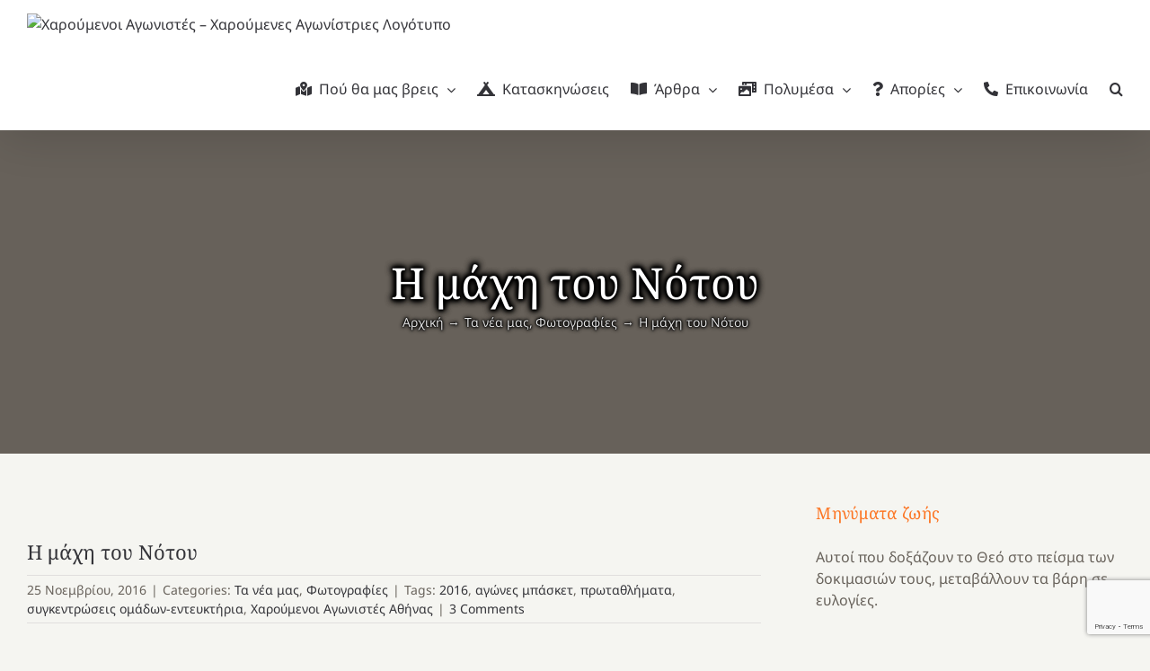

--- FILE ---
content_type: text/html; charset=UTF-8
request_url: https://agonistes.gr/2016/11/25/%CE%B7-%CE%BC%CE%AC%CF%87%CE%B7-%CF%84%CE%BF%CF%85-%CE%BD%CF%8C%CF%84%CE%BF%CF%85/
body_size: 19590
content:
<!DOCTYPE html>
<html class="avada-html-layout-boxed avada-html-header-position-top avada-has-page-background-pattern" lang="el">
<head>
	<meta http-equiv="X-UA-Compatible" content="IE=edge" />
	<meta http-equiv="Content-Type" content="text/html; charset=utf-8"/>
	<meta name="viewport" content="width=device-width, initial-scale=1" />
	<title>Η μάχη του Νότου &#8211; Χαρούμενοι Αγωνιστές &#8211; Χαρούμενες Αγωνίστριες</title>
<meta name='robots' content='max-image-preview:large' />
<link rel="alternate" type="application/rss+xml" title="Ροή RSS &raquo; Χαρούμενοι Αγωνιστές - Χαρούμενες Αγωνίστριες" href="https://agonistes.gr/feed/" />
<link rel="alternate" type="application/rss+xml" title="Ροή Σχολίων &raquo; Χαρούμενοι Αγωνιστές - Χαρούμενες Αγωνίστριες" href="https://agonistes.gr/comments/feed/" />
								<link rel="icon" href="https://agonistes.gr/wp-content/uploads/2021/12/favicon-64.png" type="image/png" />
		
					<!-- Apple Touch Icon -->
						<link rel="apple-touch-icon" sizes="180x180" href="https://agonistes.gr/wp-content/uploads/2022/10/favicon-180.png" type="image/png">
		
					<!-- Android Icon -->
						<link rel="icon" sizes="192x192" href="https://agonistes.gr/wp-content/uploads/2022/10/favicon-192.png" type="image/png">
		
				<link rel="alternate" type="application/rss+xml" title="Ροή Σχολίων Χαρούμενοι Αγωνιστές - Χαρούμενες Αγωνίστριες &raquo; Η μάχη του Νότου" href="https://agonistes.gr/2016/11/25/%ce%b7-%ce%bc%ce%ac%cf%87%ce%b7-%cf%84%ce%bf%cf%85-%ce%bd%cf%8c%cf%84%ce%bf%cf%85/feed/" />
<link rel="alternate" title="oEmbed (JSON)" type="application/json+oembed" href="https://agonistes.gr/wp-json/oembed/1.0/embed?url=https%3A%2F%2Fagonistes.gr%2F2016%2F11%2F25%2F%25ce%25b7-%25ce%25bc%25ce%25ac%25cf%2587%25ce%25b7-%25cf%2584%25ce%25bf%25cf%2585-%25ce%25bd%25cf%258c%25cf%2584%25ce%25bf%25cf%2585%2F" />
<link rel="alternate" title="oEmbed (XML)" type="text/xml+oembed" href="https://agonistes.gr/wp-json/oembed/1.0/embed?url=https%3A%2F%2Fagonistes.gr%2F2016%2F11%2F25%2F%25ce%25b7-%25ce%25bc%25ce%25ac%25cf%2587%25ce%25b7-%25cf%2584%25ce%25bf%25cf%2585-%25ce%25bd%25cf%258c%25cf%2584%25ce%25bf%25cf%2585%2F&#038;format=xml" />
<style id='wp-img-auto-sizes-contain-inline-css' type='text/css'>
img:is([sizes=auto i],[sizes^="auto," i]){contain-intrinsic-size:3000px 1500px}
/*# sourceURL=wp-img-auto-sizes-contain-inline-css */
</style>
<link rel='stylesheet' id='validate-engine-css-css' href='https://agonistes.gr/wp-content/plugins/wysija-newsletters/css/validationEngine.jquery.css?ver=2.22' type='text/css' media='all' />
<link rel='stylesheet' id='kgr-medals-shortcode-css' href='https://agonistes.gr/wp-content/plugins/kgr-medals/shortcode.css' type='text/css' media='all' />
<link rel='stylesheet' id='h5p-plugin-styles-css' href='https://agonistes.gr/wp-content/plugins/h5p/h5p-php-library/styles/h5p.css?ver=1.16.2' type='text/css' media='all' />
<link rel='stylesheet' id='newsletter-css' href='https://agonistes.gr/wp-content/plugins/newsletter/style.css?ver=9.1.1' type='text/css' media='all' />
<link rel='stylesheet' id='fusion-dynamic-css-css' href='https://agonistes.gr/wp-content/uploads/fusion-styles/5693cf60bc86a423848fe85a3813cdd8.min.css?ver=3.14.2' type='text/css' media='all' />
<script type="text/javascript" src="https://agonistes.gr/wp-includes/js/jquery/jquery.min.js?ver=3.7.1" id="jquery-core-js"></script>
<script type="text/javascript" src="https://agonistes.gr/wp-content/plugins/kgr-medals/shortcode.js" id="kgr-medals-shortcode-js"></script>
<link rel="https://api.w.org/" href="https://agonistes.gr/wp-json/" /><link rel="alternate" title="JSON" type="application/json" href="https://agonistes.gr/wp-json/wp/v2/posts/35734" /><link rel="EditURI" type="application/rsd+xml" title="RSD" href="https://agonistes.gr/xmlrpc.php?rsd" />
<meta name="generator" content="WordPress 6.9" />
<link rel="canonical" href="https://agonistes.gr/2016/11/25/%ce%b7-%ce%bc%ce%ac%cf%87%ce%b7-%cf%84%ce%bf%cf%85-%ce%bd%cf%8c%cf%84%ce%bf%cf%85/" />
<link rel='shortlink' href='https://agonistes.gr/?p=35734' />
<!-- Metadata generated with the Open Graph Protocol Framework plugin 2.1.0 - https://wordpress.org/plugins/open-graph-protocol-framework/ - https://www.itthinx.com/plugins/open-graph-protocol/ --><meta property="og:title" content="Η μάχη του Νότου" />
<meta property="og:locale" content="el" />
<meta property="og:type" content="article" />
<meta property="og:image" content="https://agonistes.gr/wp-content/uploads/2016/11/DSCI4825.jpg" />
<meta property="og:image:url" content="https://agonistes.gr/wp-content/uploads/2016/11/DSCI4825.jpg" />
<meta property="og:image:secure_url" content="https://agonistes.gr/wp-content/uploads/2016/11/DSCI4825.jpg" />
<meta property="og:image:width" content="800" />
<meta property="og:image:height" content="600" />
<meta property="og:url" content="https://agonistes.gr/2016/11/25/%CE%B7-%CE%BC%CE%AC%CF%87%CE%B7-%CF%84%CE%BF%CF%85-%CE%BD%CF%8C%CF%84%CE%BF%CF%85/" />
<meta property="og:site_name" content="Χαρούμενοι Αγωνιστές - Χαρούμενες Αγωνίστριες" />
<meta property="og:description" content="Καλλιθέα εναντίον Νέας Σμύρνης:" />
<style type="text/css" id="css-fb-visibility">@media screen and (max-width: 640px){.fusion-no-small-visibility{display:none !important;}body .sm-text-align-center{text-align:center !important;}body .sm-text-align-left{text-align:left !important;}body .sm-text-align-right{text-align:right !important;}body .sm-text-align-justify{text-align:justify !important;}body .sm-flex-align-center{justify-content:center !important;}body .sm-flex-align-flex-start{justify-content:flex-start !important;}body .sm-flex-align-flex-end{justify-content:flex-end !important;}body .sm-mx-auto{margin-left:auto !important;margin-right:auto !important;}body .sm-ml-auto{margin-left:auto !important;}body .sm-mr-auto{margin-right:auto !important;}body .fusion-absolute-position-small{position:absolute;width:100%;}.awb-sticky.awb-sticky-small{ position: sticky; top: var(--awb-sticky-offset,0); }}@media screen and (min-width: 641px) and (max-width: 1024px){.fusion-no-medium-visibility{display:none !important;}body .md-text-align-center{text-align:center !important;}body .md-text-align-left{text-align:left !important;}body .md-text-align-right{text-align:right !important;}body .md-text-align-justify{text-align:justify !important;}body .md-flex-align-center{justify-content:center !important;}body .md-flex-align-flex-start{justify-content:flex-start !important;}body .md-flex-align-flex-end{justify-content:flex-end !important;}body .md-mx-auto{margin-left:auto !important;margin-right:auto !important;}body .md-ml-auto{margin-left:auto !important;}body .md-mr-auto{margin-right:auto !important;}body .fusion-absolute-position-medium{position:absolute;width:100%;}.awb-sticky.awb-sticky-medium{ position: sticky; top: var(--awb-sticky-offset,0); }}@media screen and (min-width: 1025px){.fusion-no-large-visibility{display:none !important;}body .lg-text-align-center{text-align:center !important;}body .lg-text-align-left{text-align:left !important;}body .lg-text-align-right{text-align:right !important;}body .lg-text-align-justify{text-align:justify !important;}body .lg-flex-align-center{justify-content:center !important;}body .lg-flex-align-flex-start{justify-content:flex-start !important;}body .lg-flex-align-flex-end{justify-content:flex-end !important;}body .lg-mx-auto{margin-left:auto !important;margin-right:auto !important;}body .lg-ml-auto{margin-left:auto !important;}body .lg-mr-auto{margin-right:auto !important;}body .fusion-absolute-position-large{position:absolute;width:100%;}.awb-sticky.awb-sticky-large{ position: sticky; top: var(--awb-sticky-offset,0); }}</style><style type="text/css">.recentcomments a{display:inline !important;padding:0 !important;margin:0 !important;}</style>		<style type="text/css" id="wp-custom-css">
			.fusion-page-title-captions {
	text-shadow:
		0px 0px 1px black,
		0px 0px 2px black,
		0px 0px 3px black,
		0px 0px 4px black,
		0px 0px 5px black,
		0px 0px 6px black,
		0px 0px 7px black,
		0px 0px 8px black,
		0px 0px 9px black,
		0px 0px 10px black;
}

.fusion-page-title-secondary {
	text-shadow:
		0px 0px 1px black,
		0px 0px 2px black,
		0px 0px 3px black,
		0px 0px 4px black,
		0px 0px 5px black;
}		</style>
				<script type="text/javascript">
			var doc = document.documentElement;
			doc.setAttribute( 'data-useragent', navigator.userAgent );
		</script>
		<!-- Global site tag (gtag.js) - Google Analytics -->
<script async src="https://www.googletagmanager.com/gtag/js?id=UA-79913354-1"></script>
<script>
  window.dataLayer = window.dataLayer || [];
  function gtag(){dataLayer.push(arguments);}
  gtag('js', new Date());

  gtag('config', 'UA-79913354-1');
</script>
	<style id='global-styles-inline-css' type='text/css'>
:root{--wp--preset--aspect-ratio--square: 1;--wp--preset--aspect-ratio--4-3: 4/3;--wp--preset--aspect-ratio--3-4: 3/4;--wp--preset--aspect-ratio--3-2: 3/2;--wp--preset--aspect-ratio--2-3: 2/3;--wp--preset--aspect-ratio--16-9: 16/9;--wp--preset--aspect-ratio--9-16: 9/16;--wp--preset--color--black: #000000;--wp--preset--color--cyan-bluish-gray: #abb8c3;--wp--preset--color--white: #ffffff;--wp--preset--color--pale-pink: #f78da7;--wp--preset--color--vivid-red: #cf2e2e;--wp--preset--color--luminous-vivid-orange: #ff6900;--wp--preset--color--luminous-vivid-amber: #fcb900;--wp--preset--color--light-green-cyan: #7bdcb5;--wp--preset--color--vivid-green-cyan: #00d084;--wp--preset--color--pale-cyan-blue: #8ed1fc;--wp--preset--color--vivid-cyan-blue: #0693e3;--wp--preset--color--vivid-purple: #9b51e0;--wp--preset--color--awb-color-1: rgba(255,255,255,1);--wp--preset--color--awb-color-2: rgba(226,226,226,1);--wp--preset--color--awb-color-3: rgba(224,222,222,1);--wp--preset--color--awb-color-4: rgba(252,117,35,1);--wp--preset--color--awb-color-5: rgba(238,88,39,1);--wp--preset--color--awb-color-6: rgba(103,97,90,1);--wp--preset--color--awb-color-7: rgba(51,51,56,1);--wp--preset--color--awb-color-8: rgba(51,51,51,1);--wp--preset--color--awb-color-custom-10: rgba(101,188,123,1);--wp--preset--color--awb-color-custom-11: rgba(249,249,251,1);--wp--preset--color--awb-color-custom-12: rgba(245,245,241,1);--wp--preset--color--awb-color-custom-13: rgba(33,41,52,1);--wp--preset--color--awb-color-custom-14: rgba(242,243,245,1);--wp--preset--color--awb-color-custom-15: rgba(237,237,231,1);--wp--preset--color--awb-color-custom-16: rgba(237,237,231,0.8);--wp--preset--color--awb-color-custom-17: rgba(74,78,87,1);--wp--preset--gradient--vivid-cyan-blue-to-vivid-purple: linear-gradient(135deg,rgb(6,147,227) 0%,rgb(155,81,224) 100%);--wp--preset--gradient--light-green-cyan-to-vivid-green-cyan: linear-gradient(135deg,rgb(122,220,180) 0%,rgb(0,208,130) 100%);--wp--preset--gradient--luminous-vivid-amber-to-luminous-vivid-orange: linear-gradient(135deg,rgb(252,185,0) 0%,rgb(255,105,0) 100%);--wp--preset--gradient--luminous-vivid-orange-to-vivid-red: linear-gradient(135deg,rgb(255,105,0) 0%,rgb(207,46,46) 100%);--wp--preset--gradient--very-light-gray-to-cyan-bluish-gray: linear-gradient(135deg,rgb(238,238,238) 0%,rgb(169,184,195) 100%);--wp--preset--gradient--cool-to-warm-spectrum: linear-gradient(135deg,rgb(74,234,220) 0%,rgb(151,120,209) 20%,rgb(207,42,186) 40%,rgb(238,44,130) 60%,rgb(251,105,98) 80%,rgb(254,248,76) 100%);--wp--preset--gradient--blush-light-purple: linear-gradient(135deg,rgb(255,206,236) 0%,rgb(152,150,240) 100%);--wp--preset--gradient--blush-bordeaux: linear-gradient(135deg,rgb(254,205,165) 0%,rgb(254,45,45) 50%,rgb(107,0,62) 100%);--wp--preset--gradient--luminous-dusk: linear-gradient(135deg,rgb(255,203,112) 0%,rgb(199,81,192) 50%,rgb(65,88,208) 100%);--wp--preset--gradient--pale-ocean: linear-gradient(135deg,rgb(255,245,203) 0%,rgb(182,227,212) 50%,rgb(51,167,181) 100%);--wp--preset--gradient--electric-grass: linear-gradient(135deg,rgb(202,248,128) 0%,rgb(113,206,126) 100%);--wp--preset--gradient--midnight: linear-gradient(135deg,rgb(2,3,129) 0%,rgb(40,116,252) 100%);--wp--preset--font-size--small: 12px;--wp--preset--font-size--medium: 20px;--wp--preset--font-size--large: 24px;--wp--preset--font-size--x-large: 42px;--wp--preset--font-size--normal: 16px;--wp--preset--font-size--xlarge: 32px;--wp--preset--font-size--huge: 48px;--wp--preset--spacing--20: 0.44rem;--wp--preset--spacing--30: 0.67rem;--wp--preset--spacing--40: 1rem;--wp--preset--spacing--50: 1.5rem;--wp--preset--spacing--60: 2.25rem;--wp--preset--spacing--70: 3.38rem;--wp--preset--spacing--80: 5.06rem;--wp--preset--shadow--natural: 6px 6px 9px rgba(0, 0, 0, 0.2);--wp--preset--shadow--deep: 12px 12px 50px rgba(0, 0, 0, 0.4);--wp--preset--shadow--sharp: 6px 6px 0px rgba(0, 0, 0, 0.2);--wp--preset--shadow--outlined: 6px 6px 0px -3px rgb(255, 255, 255), 6px 6px rgb(0, 0, 0);--wp--preset--shadow--crisp: 6px 6px 0px rgb(0, 0, 0);}:where(.is-layout-flex){gap: 0.5em;}:where(.is-layout-grid){gap: 0.5em;}body .is-layout-flex{display: flex;}.is-layout-flex{flex-wrap: wrap;align-items: center;}.is-layout-flex > :is(*, div){margin: 0;}body .is-layout-grid{display: grid;}.is-layout-grid > :is(*, div){margin: 0;}:where(.wp-block-columns.is-layout-flex){gap: 2em;}:where(.wp-block-columns.is-layout-grid){gap: 2em;}:where(.wp-block-post-template.is-layout-flex){gap: 1.25em;}:where(.wp-block-post-template.is-layout-grid){gap: 1.25em;}.has-black-color{color: var(--wp--preset--color--black) !important;}.has-cyan-bluish-gray-color{color: var(--wp--preset--color--cyan-bluish-gray) !important;}.has-white-color{color: var(--wp--preset--color--white) !important;}.has-pale-pink-color{color: var(--wp--preset--color--pale-pink) !important;}.has-vivid-red-color{color: var(--wp--preset--color--vivid-red) !important;}.has-luminous-vivid-orange-color{color: var(--wp--preset--color--luminous-vivid-orange) !important;}.has-luminous-vivid-amber-color{color: var(--wp--preset--color--luminous-vivid-amber) !important;}.has-light-green-cyan-color{color: var(--wp--preset--color--light-green-cyan) !important;}.has-vivid-green-cyan-color{color: var(--wp--preset--color--vivid-green-cyan) !important;}.has-pale-cyan-blue-color{color: var(--wp--preset--color--pale-cyan-blue) !important;}.has-vivid-cyan-blue-color{color: var(--wp--preset--color--vivid-cyan-blue) !important;}.has-vivid-purple-color{color: var(--wp--preset--color--vivid-purple) !important;}.has-black-background-color{background-color: var(--wp--preset--color--black) !important;}.has-cyan-bluish-gray-background-color{background-color: var(--wp--preset--color--cyan-bluish-gray) !important;}.has-white-background-color{background-color: var(--wp--preset--color--white) !important;}.has-pale-pink-background-color{background-color: var(--wp--preset--color--pale-pink) !important;}.has-vivid-red-background-color{background-color: var(--wp--preset--color--vivid-red) !important;}.has-luminous-vivid-orange-background-color{background-color: var(--wp--preset--color--luminous-vivid-orange) !important;}.has-luminous-vivid-amber-background-color{background-color: var(--wp--preset--color--luminous-vivid-amber) !important;}.has-light-green-cyan-background-color{background-color: var(--wp--preset--color--light-green-cyan) !important;}.has-vivid-green-cyan-background-color{background-color: var(--wp--preset--color--vivid-green-cyan) !important;}.has-pale-cyan-blue-background-color{background-color: var(--wp--preset--color--pale-cyan-blue) !important;}.has-vivid-cyan-blue-background-color{background-color: var(--wp--preset--color--vivid-cyan-blue) !important;}.has-vivid-purple-background-color{background-color: var(--wp--preset--color--vivid-purple) !important;}.has-black-border-color{border-color: var(--wp--preset--color--black) !important;}.has-cyan-bluish-gray-border-color{border-color: var(--wp--preset--color--cyan-bluish-gray) !important;}.has-white-border-color{border-color: var(--wp--preset--color--white) !important;}.has-pale-pink-border-color{border-color: var(--wp--preset--color--pale-pink) !important;}.has-vivid-red-border-color{border-color: var(--wp--preset--color--vivid-red) !important;}.has-luminous-vivid-orange-border-color{border-color: var(--wp--preset--color--luminous-vivid-orange) !important;}.has-luminous-vivid-amber-border-color{border-color: var(--wp--preset--color--luminous-vivid-amber) !important;}.has-light-green-cyan-border-color{border-color: var(--wp--preset--color--light-green-cyan) !important;}.has-vivid-green-cyan-border-color{border-color: var(--wp--preset--color--vivid-green-cyan) !important;}.has-pale-cyan-blue-border-color{border-color: var(--wp--preset--color--pale-cyan-blue) !important;}.has-vivid-cyan-blue-border-color{border-color: var(--wp--preset--color--vivid-cyan-blue) !important;}.has-vivid-purple-border-color{border-color: var(--wp--preset--color--vivid-purple) !important;}.has-vivid-cyan-blue-to-vivid-purple-gradient-background{background: var(--wp--preset--gradient--vivid-cyan-blue-to-vivid-purple) !important;}.has-light-green-cyan-to-vivid-green-cyan-gradient-background{background: var(--wp--preset--gradient--light-green-cyan-to-vivid-green-cyan) !important;}.has-luminous-vivid-amber-to-luminous-vivid-orange-gradient-background{background: var(--wp--preset--gradient--luminous-vivid-amber-to-luminous-vivid-orange) !important;}.has-luminous-vivid-orange-to-vivid-red-gradient-background{background: var(--wp--preset--gradient--luminous-vivid-orange-to-vivid-red) !important;}.has-very-light-gray-to-cyan-bluish-gray-gradient-background{background: var(--wp--preset--gradient--very-light-gray-to-cyan-bluish-gray) !important;}.has-cool-to-warm-spectrum-gradient-background{background: var(--wp--preset--gradient--cool-to-warm-spectrum) !important;}.has-blush-light-purple-gradient-background{background: var(--wp--preset--gradient--blush-light-purple) !important;}.has-blush-bordeaux-gradient-background{background: var(--wp--preset--gradient--blush-bordeaux) !important;}.has-luminous-dusk-gradient-background{background: var(--wp--preset--gradient--luminous-dusk) !important;}.has-pale-ocean-gradient-background{background: var(--wp--preset--gradient--pale-ocean) !important;}.has-electric-grass-gradient-background{background: var(--wp--preset--gradient--electric-grass) !important;}.has-midnight-gradient-background{background: var(--wp--preset--gradient--midnight) !important;}.has-small-font-size{font-size: var(--wp--preset--font-size--small) !important;}.has-medium-font-size{font-size: var(--wp--preset--font-size--medium) !important;}.has-large-font-size{font-size: var(--wp--preset--font-size--large) !important;}.has-x-large-font-size{font-size: var(--wp--preset--font-size--x-large) !important;}
/*# sourceURL=global-styles-inline-css */
</style>
<link rel='stylesheet' id='gglcptch-css' href='https://agonistes.gr/wp-content/plugins/google-captcha/css/gglcptch.css?ver=1.85' type='text/css' media='all' />
</head>

<body class="wp-singular post-template-default single single-post postid-35734 single-format-standard wp-theme-Avada has-sidebar fusion-image-hovers fusion-pagination-sizing fusion-button_type-flat fusion-button_span-no fusion-button_gradient-linear avada-image-rollover-circle-yes avada-image-rollover-yes avada-image-rollover-direction-fade fusion-body ltr fusion-sticky-header no-tablet-sticky-header no-mobile-sticky-header no-mobile-slidingbar fusion-disable-outline fusion-sub-menu-fade mobile-logo-pos-left layout-boxed-mode avada-has-boxed-modal-shadow-light layout-scroll-offset-full avada-has-zero-margin-offset-top fusion-top-header menu-text-align-center mobile-menu-design-modern fusion-show-pagination-text fusion-header-layout-v3 avada-responsive avada-footer-fx-none avada-menu-highlight-style-textcolor fusion-search-form-clean fusion-main-menu-search-overlay fusion-avatar-circle avada-sticky-shrinkage avada-dropdown-styles avada-blog-layout-medium alternate avada-blog-archive-layout-medium alternate avada-header-shadow-yes avada-menu-icon-position-left avada-has-megamenu-shadow avada-has-pagetitle-bg-full avada-has-mobile-menu-search avada-has-main-nav-search-icon avada-has-titlebar-bar_and_content avada-has-transparent-timeline_color avada-has-pagination-width_height avada-flyout-menu-direction-fade avada-ec-views-v1" data-awb-post-id="35734">
		<a class="skip-link screen-reader-text" href="#content">Μετάβαση στο περιεχόμενο</a>

	<div id="boxed-wrapper">
							
		<div id="wrapper" class="fusion-wrapper">
			<div id="home" style="position:relative;top:-1px;"></div>
							
										
							<div id="sliders-container" class="fusion-slider-visibility">
					</div>
				
					
			<header class="fusion-header-wrapper fusion-header-shadow">
				<div class="fusion-header-v3 fusion-logo-alignment fusion-logo-left fusion-sticky-menu- fusion-sticky-logo-1 fusion-mobile-logo-1  fusion-mobile-menu-design-modern">
					<div class="fusion-header-sticky-height"></div>
<div class="fusion-header">
	<div class="fusion-row">
					<div class="fusion-logo" data-margin-top="15px" data-margin-bottom="15px" data-margin-left="0px" data-margin-right="0px">
			<a class="fusion-logo-link"  href="https://agonistes.gr/" >

						<!-- standard logo -->
			<img src="https://agonistes.gr/wp-content/uploads/2021/12/sign-64.png" srcset="https://agonistes.gr/wp-content/uploads/2021/12/sign-64.png 1x, https://agonistes.gr/wp-content/uploads/2021/12/sign-128.png 2x" width="77" height="64" style="max-height:64px;height:auto;" alt="Χαρούμενοι Αγωνιστές &#8211; Χαρούμενες Αγωνίστριες Λογότυπο" data-retina_logo_url="https://agonistes.gr/wp-content/uploads/2021/12/sign-128.png" class="fusion-standard-logo" />

											<!-- mobile logo -->
				<img src="https://agonistes.gr/wp-content/uploads/2021/12/sign-32.png" srcset="https://agonistes.gr/wp-content/uploads/2021/12/sign-32.png 1x, https://agonistes.gr/wp-content/uploads/2021/12/sign-64.png 2x" width="38" height="32" style="max-height:32px;height:auto;" alt="Χαρούμενοι Αγωνιστές &#8211; Χαρούμενες Αγωνίστριες Λογότυπο" data-retina_logo_url="https://agonistes.gr/wp-content/uploads/2021/12/sign-64.png" class="fusion-mobile-logo" />
			
											<!-- sticky header logo -->
				<img src="https://agonistes.gr/wp-content/uploads/2021/12/sign-48.png" srcset="https://agonistes.gr/wp-content/uploads/2021/12/sign-48.png 1x, https://agonistes.gr/wp-content/uploads/2021/12/sign-96.png 2x" width="58" height="48" style="max-height:48px;height:auto;" alt="Χαρούμενοι Αγωνιστές &#8211; Χαρούμενες Αγωνίστριες Λογότυπο" data-retina_logo_url="https://agonistes.gr/wp-content/uploads/2021/12/sign-96.png" class="fusion-sticky-logo" />
					</a>
		</div>		<nav class="fusion-main-menu" aria-label="Main Menu"><div class="fusion-overlay-search">		<form role="search" class="searchform fusion-search-form  fusion-live-search fusion-search-form-clean" method="get" action="https://agonistes.gr/">
			<div class="fusion-search-form-content">

				
				<div class="fusion-search-field search-field">
					<label><span class="screen-reader-text">Αναζήτηση για:</span>
													<input type="search" class="s fusion-live-search-input" name="s" id="fusion-live-search-input-0" autocomplete="off" placeholder="Αναζήτηση..." required aria-required="true" aria-label="Αναζήτηση..."/>
											</label>
				</div>
				<div class="fusion-search-button search-button">
					<input type="submit" class="fusion-search-submit searchsubmit" aria-label="Αναζήτηση" value="&#xf002;" />
										<div class="fusion-slider-loading"></div>
									</div>

				
			</div>


							<div class="fusion-search-results-wrapper"><div class="fusion-search-results"></div></div>
			
		</form>
		<div class="fusion-search-spacer"></div><a href="#" role="button" aria-label="Close Search" class="fusion-close-search"></a></div><ul id="menu-main" class="fusion-menu"><li  id="menu-item-74403"  class="menu-item menu-item-type-post_type menu-item-object-page menu-item-has-children menu-item-74403 fusion-dropdown-menu"  data-item-id="74403"><a  href="https://agonistes.gr/parartimata/" class="fusion-flex-link fusion-textcolor-highlight"><span class="fusion-megamenu-icon"><i class="glyphicon fa-map-marked-alt fas" aria-hidden="true"></i></span><span class="menu-text">Πού θα μας βρεις</span> <span class="fusion-caret"><i class="fusion-dropdown-indicator" aria-hidden="true"></i></span></a><ul class="sub-menu"><li  id="menu-item-74402"  class="menu-item menu-item-type-post_type menu-item-object-page menu-item-74402 fusion-dropdown-submenu" ><a  href="https://agonistes.gr/taftotita/" class="fusion-textcolor-highlight"><span>Ποιοι είμαστε</span></a></li><li  id="menu-item-74404"  class="menu-item menu-item-type-post_type menu-item-object-post menu-item-74404 fusion-dropdown-submenu" ><a  href="https://agonistes.gr/2016/09/13/%cf%84%ce%b9-%cf%83%ce%b7%ce%bc%ce%b1%ce%af%ce%bd%ce%b5%ce%b9-%cf%84%ce%bf-%ce%ad%ce%bc%ce%b2%ce%bb%ce%b7%ce%bc%ce%b1-%cf%84%cf%89%ce%bd-%cf%87%ce%b1%cf%81%ce%bf%cf%8d%ce%bc%ce%b5%ce%bd%cf%89%ce%bd/" class="fusion-textcolor-highlight"><span>Το έμβλημά μας</span></a></li><li  id="menu-item-74405"  class="menu-item menu-item-type-post_type menu-item-object-post menu-item-74405 fusion-dropdown-submenu" ><a  href="https://agonistes.gr/2010/12/29/%ce%b7-%ce%b9%cf%83%cf%84%ce%bf%cf%81%ce%af%ce%b1-%cf%84%cf%89%ce%bd-%cf%87%ce%b1%cf%81%ce%bf%cf%8d%ce%bc%ce%b5%ce%bd%cf%89%ce%bd-%ce%b1%ce%b3%cf%89%ce%bd%ce%b9%cf%83%cf%84%cf%8e%ce%bd/" class="fusion-textcolor-highlight"><span>Η ιστορία μας</span></a></li><li  id="menu-item-74406"  class="menu-item menu-item-type-post_type menu-item-object-post menu-item-74406 fusion-dropdown-submenu" ><a  href="https://agonistes.gr/2016/10/11/%cf%84%ce%b9-%ce%ba%ce%ac%ce%bd%ce%b5%ce%b9-%cf%84%ce%bf%cf%85%cf%82-%cf%87%ce%b1%cf%81%ce%bf%cf%8d%ce%bc%ce%b5%ce%bd%ce%bf%cf%85%cf%82-%ce%b1%ce%b3%cf%89%ce%bd%ce%b9%cf%83%cf%84%ce%ad%cf%82-%ce%be/" class="fusion-textcolor-highlight"><span>Τι κάνει τους Χαρούμενους Αγωνιστές ξεχωριστούς;</span></a></li></ul></li><li  id="menu-item-74407"  class="menu-item menu-item-type-post_type menu-item-object-page menu-item-74407"  data-item-id="74407"><a  href="https://agonistes.gr/kataskinoseis/" class="fusion-flex-link fusion-textcolor-highlight"><span class="fusion-megamenu-icon"><i class="glyphicon fa-campground fas" aria-hidden="true"></i></span><span class="menu-text">Κατασκηνώσεις</span></a></li><li  id="menu-item-74408"  class="menu-item menu-item-type-post_type menu-item-object-page current_page_parent menu-item-has-children menu-item-74408 fusion-dropdown-menu"  data-item-id="74408"><a  href="https://agonistes.gr/posts/" class="fusion-flex-link fusion-textcolor-highlight"><span class="fusion-megamenu-icon"><i class="glyphicon fa-book-open fas" aria-hidden="true"></i></span><span class="menu-text">Άρθρα</span> <span class="fusion-caret"><i class="fusion-dropdown-indicator" aria-hidden="true"></i></span></a><ul class="sub-menu"><li  id="menu-item-74410"  class="menu-item menu-item-type-taxonomy menu-item-object-category menu-item-74410 fusion-dropdown-submenu" ><a  href="https://agonistes.gr/category/themata/afieromata/" class="fusion-textcolor-highlight"><span>Αφιερώματα-Συνέδρια</span></a></li><li  id="menu-item-74411"  class="menu-item menu-item-type-taxonomy menu-item-object-category menu-item-74411 fusion-dropdown-submenu" ><a  href="https://agonistes.gr/category/themata/prosefxes/" class="fusion-textcolor-highlight"><span>Νεανικές προσευχές</span></a></li><li  id="menu-item-74412"  class="menu-item menu-item-type-taxonomy menu-item-object-category menu-item-74412 fusion-dropdown-submenu" ><a  href="https://agonistes.gr/category/themata/synaxari/" class="fusion-textcolor-highlight"><span>Ποιος γιορτάζει σήμερα</span></a></li><li  id="menu-item-74409"  class="menu-item menu-item-type-taxonomy menu-item-object-category menu-item-74409 fusion-dropdown-submenu" ><a  href="https://agonistes.gr/category/themata/agiagrafi/" class="fusion-textcolor-highlight"><span>«Κάθε Κυριακή»</span></a></li><li  id="menu-item-74413"  class="menu-item menu-item-type-taxonomy menu-item-object-category menu-item-74413 fusion-dropdown-submenu" ><a  href="https://agonistes.gr/category/themata/vivlioepiloges/" class="fusion-textcolor-highlight"><span>Πρόταση για ένα βιβλίο</span></a></li><li  id="menu-item-74414"  class="menu-item menu-item-type-taxonomy menu-item-object-category menu-item-74414 fusion-dropdown-submenu" ><a  href="https://agonistes.gr/category/%ce%b5%ce%bf%cf%81%cf%84%ce%bf%ce%bb%cf%8c%ce%b3%ce%b9%ce%bf/" class="fusion-textcolor-highlight"><span>Εορτολόγιο</span></a></li><li  id="menu-item-74415"  class="menu-item menu-item-type-taxonomy menu-item-object-category menu-item-74415 fusion-dropdown-submenu" ><a  href="https://agonistes.gr/category/contests/" class="fusion-textcolor-highlight"><span>Διαγωνισμοί</span></a></li><li  id="menu-item-74416"  class="menu-item menu-item-type-taxonomy menu-item-object-category menu-item-74416 fusion-dropdown-submenu" ><a  href="https://agonistes.gr/category/games/" class="fusion-textcolor-highlight"><span>Παιχνίδια</span></a></li></ul></li><li  id="menu-item-74417"  class="menu-item menu-item-type-taxonomy menu-item-object-category current-post-ancestor menu-item-has-children menu-item-74417 fusion-dropdown-menu"  data-item-id="74417"><a  href="https://agonistes.gr/category/multimedia/" class="fusion-flex-link fusion-textcolor-highlight"><span class="fusion-megamenu-icon"><i class="glyphicon fa-photo-video fas" aria-hidden="true"></i></span><span class="menu-text">Πολυμέσα</span> <span class="fusion-caret"><i class="fusion-dropdown-indicator" aria-hidden="true"></i></span></a><ul class="sub-menu"><li  id="menu-item-74418"  class="menu-item menu-item-type-taxonomy menu-item-object-category menu-item-74418 fusion-dropdown-submenu" ><a  href="https://agonistes.gr/category/multimedia/%ce%bc%ce%bf%cf%85%cf%83%ce%b9%ce%ba%ce%ae/" class="fusion-textcolor-highlight"><span>Άκουσε λίγη μουσική</span></a></li><li  id="menu-item-74419"  class="menu-item menu-item-type-taxonomy menu-item-object-category menu-item-has-children menu-item-74419 fusion-dropdown-submenu" ><a  href="https://agonistes.gr/category/multimedia/videos/" class="fusion-textcolor-highlight"><span>Βίντεο</span> <span class="fusion-caret"><i class="fusion-dropdown-indicator" aria-hidden="true"></i></span></a><ul class="sub-menu"><li  id="menu-item-74420"  class="menu-item menu-item-type-taxonomy menu-item-object-category menu-item-74420" ><a  href="https://agonistes.gr/category/multimedia/videos/videos-afieromaton/" class="fusion-textcolor-highlight"><span>Βίντεο αφιερωμάτων</span></a></li><li  id="menu-item-74422"  class="menu-item menu-item-type-taxonomy menu-item-object-category menu-item-74422" ><a  href="https://agonistes.gr/category/multimedia/videos/videos-ekdiloseon/" class="fusion-textcolor-highlight"><span>Βίντεο εκδηλώσεων</span></a></li><li  id="menu-item-74423"  class="menu-item menu-item-type-taxonomy menu-item-object-category menu-item-74423" ><a  href="https://agonistes.gr/category/multimedia/videos/videos-kataskinoseon/" class="fusion-textcolor-highlight"><span>Βίντεο κατασκηνώσεων</span></a></li><li  id="menu-item-74421"  class="menu-item menu-item-type-taxonomy menu-item-object-category menu-item-74421" ><a  href="https://agonistes.gr/category/multimedia/videos/%ce%b2%ce%af%ce%bd%cf%84%ce%b5%ce%bf-%ce%b4%ce%b9%ce%b1%ce%b3%cf%89%ce%bd%ce%b9%cf%83%ce%bc%cf%8e%ce%bd/" class="fusion-textcolor-highlight"><span>Βίντεο διαγωνισμών</span></a></li></ul></li><li  id="menu-item-74424"  class="menu-item menu-item-type-taxonomy menu-item-object-category current-post-ancestor current-menu-parent current-post-parent menu-item-74424 fusion-dropdown-submenu" ><a  href="https://agonistes.gr/category/multimedia/%cf%86%cf%89%cf%84%ce%bf%ce%b3%cf%81%ce%b1%cf%86%ce%af%ce%b5%cf%82/" class="fusion-textcolor-highlight"><span>Φωτογραφίες</span></a></li></ul></li><li  id="menu-item-74425"  class="menu-item menu-item-type-taxonomy menu-item-object-category menu-item-has-children menu-item-74425 fusion-dropdown-menu"  data-item-id="74425"><a  href="https://agonistes.gr/category/themata/stili-aporion/" class="fusion-flex-link fusion-textcolor-highlight"><span class="fusion-megamenu-icon"><i class="glyphicon fa-question fas" aria-hidden="true"></i></span><span class="menu-text">Απορίες</span> <span class="fusion-caret"><i class="fusion-dropdown-indicator" aria-hidden="true"></i></span></a><ul class="sub-menu"><li  id="menu-item-74430"  class="menu-item menu-item-type-taxonomy menu-item-object-category menu-item-has-children menu-item-74430 fusion-dropdown-submenu" ><a  href="https://agonistes.gr/category/themata/stili-aporion/pisti-ekklhsias/" class="fusion-textcolor-highlight"><span>Η πίστη της Εκκλησίας</span> <span class="fusion-caret"><i class="fusion-dropdown-indicator" aria-hidden="true"></i></span></a><ul class="sub-menu"><li  id="menu-item-74431"  class="menu-item menu-item-type-taxonomy menu-item-object-category menu-item-74431" ><a  href="https://agonistes.gr/category/themata/stili-aporion/pisti-ekklhsias/agia-graphi/" class="fusion-textcolor-highlight"><span>Αγία Γραφή</span></a></li><li  id="menu-item-74436"  class="menu-item menu-item-type-taxonomy menu-item-object-category menu-item-74436" ><a  href="https://agonistes.gr/category/themata/stili-aporion/pisti-ekklhsias/ti-pistevoume/" class="fusion-textcolor-highlight"><span>Τι πιστεύουμε</span></a></li><li  id="menu-item-74434"  class="menu-item menu-item-type-taxonomy menu-item-object-category menu-item-74434" ><a  href="https://agonistes.gr/category/themata/stili-aporion/pisti-ekklhsias/orthodoxia-thriskeies/" class="fusion-textcolor-highlight"><span>Ορθοδοξία και θρησκείες/ιδεολογίες</span></a></li><li  id="menu-item-74435"  class="menu-item menu-item-type-taxonomy menu-item-object-category menu-item-74435" ><a  href="https://agonistes.gr/category/themata/stili-aporion/pisti-ekklhsias/ti-leei-h-ekklisia/" class="fusion-textcolor-highlight"><span>Τι λέει η Εκκλησία για&#8230;</span></a></li><li  id="menu-item-74433"  class="menu-item menu-item-type-taxonomy menu-item-object-category menu-item-74433" ><a  href="https://agonistes.gr/category/themata/stili-aporion/pisti-ekklhsias/meta-thanaton/" class="fusion-textcolor-highlight"><span>Μετά τον θάνατο τι;</span></a></li><li  id="menu-item-74432"  class="menu-item menu-item-type-taxonomy menu-item-object-category menu-item-74432" ><a  href="https://agonistes.gr/category/themata/stili-aporion/pisti-ekklhsias/epistimi-pisti/" class="fusion-textcolor-highlight"><span>Επιστήμη και πίστη</span></a></li></ul></li><li  id="menu-item-74426"  class="menu-item menu-item-type-taxonomy menu-item-object-category menu-item-has-children menu-item-74426 fusion-dropdown-submenu" ><a  href="https://agonistes.gr/category/themata/stili-aporion/efhbikes-anhsyxies/" class="fusion-textcolor-highlight"><span>Εφηβικές ανησυχίες</span> <span class="fusion-caret"><i class="fusion-dropdown-indicator" aria-hidden="true"></i></span></a><ul class="sub-menu"><li  id="menu-item-74427"  class="menu-item menu-item-type-taxonomy menu-item-object-category menu-item-74427" ><a  href="https://agonistes.gr/category/themata/stili-aporion/efhbikes-anhsyxies/sxeseis/" class="fusion-textcolor-highlight"><span>Ανθρώπινες σχέσεις</span></a></li><li  id="menu-item-74429"  class="menu-item menu-item-type-taxonomy menu-item-object-category menu-item-74429" ><a  href="https://agonistes.gr/category/themata/stili-aporion/efhbikes-anhsyxies/einai-swsto-h-oxi/" class="fusion-textcolor-highlight"><span>Είναι σωστό να&#8230;;</span></a></li><li  id="menu-item-74428"  class="menu-item menu-item-type-taxonomy menu-item-object-category menu-item-74428" ><a  href="https://agonistes.gr/category/themata/stili-aporion/efhbikes-anhsyxies/giati-ponos/" class="fusion-textcolor-highlight"><span>Γιατί ο πόνος στη ζωή μας;</span></a></li></ul></li><li  id="menu-item-74438"  class="menu-item menu-item-type-taxonomy menu-item-object-category menu-item-has-children menu-item-74438 fusion-dropdown-submenu" ><a  href="https://agonistes.gr/category/themata/stili-aporion/xristianiki-zoi/" class="fusion-textcolor-highlight"><span>Χριστιανική ζωή</span> <span class="fusion-caret"><i class="fusion-dropdown-indicator" aria-hidden="true"></i></span></a><ul class="sub-menu"><li  id="menu-item-74439"  class="menu-item menu-item-type-taxonomy menu-item-object-category menu-item-74439" ><a  href="https://agonistes.gr/category/themata/stili-aporion/xristianiki-zoi/apenanti-kosmo/" class="fusion-textcolor-highlight"><span>Απέναντι στο κοσμικό περιβάλλον</span></a></li><li  id="menu-item-74440"  class="menu-item menu-item-type-taxonomy menu-item-object-category menu-item-74440" ><a  href="https://agonistes.gr/category/themata/stili-aporion/xristianiki-zoi/makria-apo-pathi/" class="fusion-textcolor-highlight"><span>Μακριά από τα πάθη</span></a></li><li  id="menu-item-74441"  class="menu-item menu-item-type-taxonomy menu-item-object-category menu-item-74441" ><a  href="https://agonistes.gr/category/themata/stili-aporion/xristianiki-zoi/mprosta-ston-theo/" class="fusion-textcolor-highlight"><span>Μπροστά στον Θεό</span></a></li><li  id="menu-item-74442"  class="menu-item menu-item-type-taxonomy menu-item-object-category menu-item-74442" ><a  href="https://agonistes.gr/category/themata/stili-aporion/xristianiki-zoi/dromos-aretis/" class="fusion-textcolor-highlight"><span>Στο δρόμο για την αρετή</span></a></li></ul></li><li  id="menu-item-74437"  class="menu-item menu-item-type-taxonomy menu-item-object-category menu-item-74437 fusion-dropdown-submenu" ><a  href="https://agonistes.gr/category/themata/stili-aporion/prosefxi-ekklisia/" class="fusion-textcolor-highlight"><span>Προσευχή-εκκλησιασμός</span></a></li></ul></li><li  id="menu-item-74445"  class="menu-item menu-item-type-post_type menu-item-object-page menu-item-74445"  data-item-id="74445"><a  href="https://agonistes.gr/epikoinonia/" class="fusion-flex-link fusion-textcolor-highlight"><span class="fusion-megamenu-icon"><i class="glyphicon fa-phone-alt fas" aria-hidden="true"></i></span><span class="menu-text">Επικοινωνία</span></a></li><li class="fusion-custom-menu-item fusion-main-menu-search fusion-search-overlay"><a class="fusion-main-menu-icon" href="#" aria-label="Αναζήτηση" data-title="Αναζήτηση" title="Αναζήτηση" role="button" aria-expanded="false"></a></li></ul></nav>	<div class="fusion-mobile-menu-icons">
							<a href="#" class="fusion-icon awb-icon-bars" aria-label="Toggle mobile menu" aria-expanded="false"></a>
		
					<a href="#" class="fusion-icon awb-icon-search" aria-label="Toggle mobile search"></a>
		
		
			</div>

<nav class="fusion-mobile-nav-holder fusion-mobile-menu-text-align-left" aria-label="Main Menu Mobile"></nav>

		
<div class="fusion-clearfix"></div>
<div class="fusion-mobile-menu-search">
			<form role="search" class="searchform fusion-search-form  fusion-live-search fusion-search-form-clean" method="get" action="https://agonistes.gr/">
			<div class="fusion-search-form-content">

				
				<div class="fusion-search-field search-field">
					<label><span class="screen-reader-text">Αναζήτηση για:</span>
													<input type="search" class="s fusion-live-search-input" name="s" id="fusion-live-search-input-1" autocomplete="off" placeholder="Αναζήτηση..." required aria-required="true" aria-label="Αναζήτηση..."/>
											</label>
				</div>
				<div class="fusion-search-button search-button">
					<input type="submit" class="fusion-search-submit searchsubmit" aria-label="Αναζήτηση" value="&#xf002;" />
										<div class="fusion-slider-loading"></div>
									</div>

				
			</div>


							<div class="fusion-search-results-wrapper"><div class="fusion-search-results"></div></div>
			
		</form>
		</div>
			</div>
</div>
				</div>
				<div class="fusion-clearfix"></div>
			</header>
			
							
			<section class="avada-page-titlebar-wrapper" aria-labelledby="awb-ptb-heading">
	<div class="fusion-page-title-bar fusion-page-title-bar-none fusion-page-title-bar-center">
		<div class="fusion-page-title-row">
			<div class="fusion-page-title-wrapper">
				<div class="fusion-page-title-captions">

																							<h1 id="awb-ptb-heading" class="entry-title">Η μάχη του Νότου</h1>

											
																		<div class="fusion-page-title-secondary">
								<nav class="fusion-breadcrumbs" aria-label="Breadcrumb"><ol class="awb-breadcrumb-list"><li class="fusion-breadcrumb-item awb-breadcrumb-sep awb-home" ><a href="https://agonistes.gr" class="fusion-breadcrumb-link"><span >Αρχική</span></a></li><li class="fusion-breadcrumb-item awb-term-sep" ><a href="https://agonistes.gr/category/antapokriseis/" class="fusion-breadcrumb-link"><span >Τα νέα μας</span></a></li><li class="fusion-breadcrumb-item awb-breadcrumb-sep" ><a href="https://agonistes.gr/category/multimedia/%cf%86%cf%89%cf%84%ce%bf%ce%b3%cf%81%ce%b1%cf%86%ce%af%ce%b5%cf%82/" class="fusion-breadcrumb-link"><span >Φωτογραφίες</span></a></li><li class="fusion-breadcrumb-item"  aria-current="page"><span  class="breadcrumb-leaf">Η μάχη του Νότου</span></li></ol></nav>							</div>
											
				</div>

				
			</div>
		</div>
	</div>
</section>

						<main id="main" class="clearfix ">
				<div class="fusion-row" style="">

<section id="content" style="float: left;">
	
					<article id="post-35734" class="post post-35734 type-post status-publish format-standard has-post-thumbnail hentry category-antapokriseis category-9 tag-427 tag-198 tag-365 tag-98 tag-charoumenoi-agonistes-athinas">
															<div class="fusion-post-title-meta-wrap">
												<h2 class="entry-title fusion-post-title">Η μάχη του Νότου</h2>									<div class="fusion-meta-info"><div class="fusion-meta-info-wrapper"><span class="vcard rich-snippet-hidden"><span class="fn">Χαρούμενοι Αγωνιστές Αθήνας</span></span><span class="updated rich-snippet-hidden">2017-01-09T16:37:14+02:00</span><span>25 Νοεμβρίου, 2016</span><span class="fusion-inline-sep">|</span>Categories: <a href="https://agonistes.gr/category/antapokriseis/" rel="category tag">Τα νέα μας</a>, <a href="https://agonistes.gr/category/multimedia/%cf%86%cf%89%cf%84%ce%bf%ce%b3%cf%81%ce%b1%cf%86%ce%af%ce%b5%cf%82/" rel="category tag">Φωτογραφίες</a><span class="fusion-inline-sep">|</span><span class="meta-tags">Tags: <a href="https://agonistes.gr/tag/2016/" rel="tag">2016</a>, <a href="https://agonistes.gr/tag/%ce%b1%ce%b3%cf%8e%ce%bd%ce%b5%cf%82-%ce%bc%cf%80%ce%ac%cf%83%ce%ba%ce%b5%cf%84/" rel="tag">αγώνες μπάσκετ</a>, <a href="https://agonistes.gr/tag/%cf%80%cf%81%cf%89%cf%84%ce%b1%ce%b8%ce%bb%ce%ae%ce%bc%ce%b1%cf%84%ce%b1/" rel="tag">πρωταθλήματα</a>, <a href="https://agonistes.gr/tag/%cf%83%cf%85%ce%b3%ce%ba%ce%b5%ce%bd%cf%84%cf%81%cf%8e%cf%83%ce%b5%ce%b9%cf%82-%ce%bf%ce%bc%ce%ac%ce%b4%cf%89%ce%bd/" rel="tag">συγκεντρώσεις ομάδων-εντευκτήρια</a>, <a href="https://agonistes.gr/tag/charoumenoi-agonistes-athinas/" rel="tag">Χαρούμενοι Αγωνιστές Αθήνας</a></span><span class="fusion-inline-sep">|</span><span class="fusion-comments"><a href="https://agonistes.gr/2016/11/25/%ce%b7-%ce%bc%ce%ac%cf%87%ce%b7-%cf%84%ce%bf%cf%85-%ce%bd%cf%8c%cf%84%ce%bf%cf%85/#comments">3 Comments</a></span></div></div>					</div>
							
														<div class="fusion-flexslider flexslider fusion-flexslider-loading post-slideshow fusion-post-slideshow">
				<ul class="slides">
																<li>
															<img width="800" height="600" src="https://agonistes.gr/wp-content/uploads/2016/11/DSCI4825.jpg" class="attachment-full size-full lazyload wp-post-image" alt="" decoding="async" fetchpriority="high" srcset="data:image/svg+xml,%3Csvg%20xmlns%3D%27http%3A%2F%2Fwww.w3.org%2F2000%2Fsvg%27%20width%3D%27800%27%20height%3D%27600%27%20viewBox%3D%270%200%20800%20600%27%3E%3Crect%20width%3D%27800%27%20height%3D%27600%27%20fill-opacity%3D%220%22%2F%3E%3C%2Fsvg%3E" data-orig-src="https://agonistes.gr/wp-content/uploads/2016/11/DSCI4825.jpg" data-srcset="https://agonistes.gr/wp-content/uploads/2016/11/DSCI4825-600x450.jpg 600w, https://agonistes.gr/wp-content/uploads/2016/11/DSCI4825.jpg 800w" data-sizes="auto" />													</li>

																																																																																																															</ul>
			</div>
						
						<div class="post-content">
				<p>Την Κυριακή 20 Νοεμβρίου, τα Νότια Προάστια έζησαν στιγμές</p>
<ul>
<li>χαρούμενης και αγωνιστικής συναναστροφής&nbsp;</li>
<li>μαχών επί χάρτου (επιτραπέζια)</li>
<li>μεγάλης μπασκετομάχης!</li>
</ul>
<p>Η Καλλιθέα υποδέχτηκε τη Νέα Σμύρνη και, σε συνδυασμό με τη συγκέντρωση ομάδος και (φυσικά) ένα πολύ καλό νηστίσιμο κέρασμα, όλα τα παραπάνω έγιναν πράξη χαρίζοντας στους συμμετέχοντες ένα ακόμα πολύ όμορφο απόγευμα με τους Χαρούμενους Αγωνιστές!</p>
<div class="awb-gallery-wrapper awb-gallery-wrapper-1 button-span-no" data-limit="12" data-page="1"><div style="margin:-6px;--awb-bordersize:0px;" class="fusion-gallery fusion-gallery-container fusion-grid-4 fusion-columns-total-9 fusion-gallery-layout-grid fusion-gallery-1"><div style="padding:6px;" class="fusion-grid-column fusion-gallery-column fusion-gallery-column-4 hover-type-zoomin"><div class="fusion-gallery-image"><a href="https://agonistes.gr/wp-content/uploads/2016/11/DSCI4795.jpg" rel="noreferrer" data-rel="iLightbox[gallery_image_1]" class="fusion-lightbox" target="_self"><img decoding="async" src="https://agonistes.gr/wp-content/uploads/2016/11/DSCI4795.jpg" data-orig-src="https://agonistes.gr/wp-content/uploads/2016/11/DSCI4795.jpg" width="800" height="600" alt="" title="dsci4795" aria-label="dsci4795" class="lazyload img-responsive wp-image-35735" srcset="data:image/svg+xml,%3Csvg%20xmlns%3D%27http%3A%2F%2Fwww.w3.org%2F2000%2Fsvg%27%20width%3D%27800%27%20height%3D%27600%27%20viewBox%3D%270%200%20800%20600%27%3E%3Crect%20width%3D%27800%27%20height%3D%27600%27%20fill-opacity%3D%220%22%2F%3E%3C%2Fsvg%3E" data-srcset="https://agonistes.gr/wp-content/uploads/2016/11/DSCI4795-600x450.jpg 600w, https://agonistes.gr/wp-content/uploads/2016/11/DSCI4795.jpg 800w" data-sizes="auto" data-orig-sizes="(min-width: 2200px) 100vw, (min-width: 856px) 225px, (min-width: 784px) 299px, (min-width: 712px) 449px, (min-width: 640px) 712px, " /></a></div></div><div style="padding:6px;" class="fusion-grid-column fusion-gallery-column fusion-gallery-column-4 hover-type-zoomin"><div class="fusion-gallery-image"><a href="https://agonistes.gr/wp-content/uploads/2016/11/DSCI4811.jpg" rel="noreferrer" data-rel="iLightbox[gallery_image_1]" class="fusion-lightbox" target="_self"><img decoding="async" src="https://agonistes.gr/wp-content/uploads/2016/11/DSCI4811.jpg" data-orig-src="https://agonistes.gr/wp-content/uploads/2016/11/DSCI4811.jpg" width="800" height="600" alt="" title="dsci4811" aria-label="dsci4811" class="lazyload img-responsive wp-image-35737" srcset="data:image/svg+xml,%3Csvg%20xmlns%3D%27http%3A%2F%2Fwww.w3.org%2F2000%2Fsvg%27%20width%3D%27800%27%20height%3D%27600%27%20viewBox%3D%270%200%20800%20600%27%3E%3Crect%20width%3D%27800%27%20height%3D%27600%27%20fill-opacity%3D%220%22%2F%3E%3C%2Fsvg%3E" data-srcset="https://agonistes.gr/wp-content/uploads/2016/11/DSCI4811-600x450.jpg 600w, https://agonistes.gr/wp-content/uploads/2016/11/DSCI4811.jpg 800w" data-sizes="auto" data-orig-sizes="(min-width: 2200px) 100vw, (min-width: 856px) 225px, (min-width: 784px) 299px, (min-width: 712px) 449px, (min-width: 640px) 712px, " /></a></div></div><div style="padding:6px;" class="fusion-grid-column fusion-gallery-column fusion-gallery-column-4 hover-type-zoomin"><div class="fusion-gallery-image"><a href="https://agonistes.gr/wp-content/uploads/2016/11/DSCI4812.jpg" rel="noreferrer" data-rel="iLightbox[gallery_image_1]" class="fusion-lightbox" target="_self"><img decoding="async" src="https://agonistes.gr/wp-content/uploads/2016/11/DSCI4812.jpg" data-orig-src="https://agonistes.gr/wp-content/uploads/2016/11/DSCI4812.jpg" width="800" height="600" alt="" title="dsci4812" aria-label="dsci4812" class="lazyload img-responsive wp-image-35738" srcset="data:image/svg+xml,%3Csvg%20xmlns%3D%27http%3A%2F%2Fwww.w3.org%2F2000%2Fsvg%27%20width%3D%27800%27%20height%3D%27600%27%20viewBox%3D%270%200%20800%20600%27%3E%3Crect%20width%3D%27800%27%20height%3D%27600%27%20fill-opacity%3D%220%22%2F%3E%3C%2Fsvg%3E" data-srcset="https://agonistes.gr/wp-content/uploads/2016/11/DSCI4812-600x450.jpg 600w, https://agonistes.gr/wp-content/uploads/2016/11/DSCI4812.jpg 800w" data-sizes="auto" data-orig-sizes="(min-width: 2200px) 100vw, (min-width: 856px) 225px, (min-width: 784px) 299px, (min-width: 712px) 449px, (min-width: 640px) 712px, " /></a></div></div><div style="padding:6px;" class="fusion-grid-column fusion-gallery-column fusion-gallery-column-4 hover-type-zoomin"><div class="fusion-gallery-image"><a href="https://agonistes.gr/wp-content/uploads/2016/11/DSCI4805.jpg" rel="noreferrer" data-rel="iLightbox[gallery_image_1]" class="fusion-lightbox" target="_self"><img decoding="async" src="https://agonistes.gr/wp-content/uploads/2016/11/DSCI4805.jpg" data-orig-src="https://agonistes.gr/wp-content/uploads/2016/11/DSCI4805.jpg" width="800" height="600" alt="" title="dsci4805" aria-label="dsci4805" class="lazyload img-responsive wp-image-35736" srcset="data:image/svg+xml,%3Csvg%20xmlns%3D%27http%3A%2F%2Fwww.w3.org%2F2000%2Fsvg%27%20width%3D%27800%27%20height%3D%27600%27%20viewBox%3D%270%200%20800%20600%27%3E%3Crect%20width%3D%27800%27%20height%3D%27600%27%20fill-opacity%3D%220%22%2F%3E%3C%2Fsvg%3E" data-srcset="https://agonistes.gr/wp-content/uploads/2016/11/DSCI4805-600x450.jpg 600w, https://agonistes.gr/wp-content/uploads/2016/11/DSCI4805.jpg 800w" data-sizes="auto" data-orig-sizes="(min-width: 2200px) 100vw, (min-width: 856px) 225px, (min-width: 784px) 299px, (min-width: 712px) 449px, (min-width: 640px) 712px, " /></a></div></div><div class="clearfix"></div><div style="padding:6px;" class="fusion-grid-column fusion-gallery-column fusion-gallery-column-4 hover-type-zoomin"><div class="fusion-gallery-image"><a href="https://agonistes.gr/wp-content/uploads/2016/11/DSCI4831.jpg" rel="noreferrer" data-rel="iLightbox[gallery_image_1]" class="fusion-lightbox" target="_self"><img decoding="async" src="https://agonistes.gr/wp-content/uploads/2016/11/DSCI4831.jpg" data-orig-src="https://agonistes.gr/wp-content/uploads/2016/11/DSCI4831.jpg" width="800" height="600" alt="" title="dsci4831" aria-label="dsci4831" class="lazyload img-responsive wp-image-35741" srcset="data:image/svg+xml,%3Csvg%20xmlns%3D%27http%3A%2F%2Fwww.w3.org%2F2000%2Fsvg%27%20width%3D%27800%27%20height%3D%27600%27%20viewBox%3D%270%200%20800%20600%27%3E%3Crect%20width%3D%27800%27%20height%3D%27600%27%20fill-opacity%3D%220%22%2F%3E%3C%2Fsvg%3E" data-srcset="https://agonistes.gr/wp-content/uploads/2016/11/DSCI4831-600x450.jpg 600w, https://agonistes.gr/wp-content/uploads/2016/11/DSCI4831.jpg 800w" data-sizes="auto" data-orig-sizes="(min-width: 2200px) 100vw, (min-width: 856px) 225px, (min-width: 784px) 299px, (min-width: 712px) 449px, (min-width: 640px) 712px, " /></a></div></div><div style="padding:6px;" class="fusion-grid-column fusion-gallery-column fusion-gallery-column-4 hover-type-zoomin"><div class="fusion-gallery-image"><a href="https://agonistes.gr/wp-content/uploads/2016/11/DSCI4830.jpg" rel="noreferrer" data-rel="iLightbox[gallery_image_1]" class="fusion-lightbox" target="_self"><img decoding="async" src="https://agonistes.gr/wp-content/uploads/2016/11/DSCI4830.jpg" data-orig-src="https://agonistes.gr/wp-content/uploads/2016/11/DSCI4830.jpg" width="800" height="600" alt="" title="dsci4830" aria-label="dsci4830" class="lazyload img-responsive wp-image-35740" srcset="data:image/svg+xml,%3Csvg%20xmlns%3D%27http%3A%2F%2Fwww.w3.org%2F2000%2Fsvg%27%20width%3D%27800%27%20height%3D%27600%27%20viewBox%3D%270%200%20800%20600%27%3E%3Crect%20width%3D%27800%27%20height%3D%27600%27%20fill-opacity%3D%220%22%2F%3E%3C%2Fsvg%3E" data-srcset="https://agonistes.gr/wp-content/uploads/2016/11/DSCI4830-600x450.jpg 600w, https://agonistes.gr/wp-content/uploads/2016/11/DSCI4830.jpg 800w" data-sizes="auto" data-orig-sizes="(min-width: 2200px) 100vw, (min-width: 856px) 225px, (min-width: 784px) 299px, (min-width: 712px) 449px, (min-width: 640px) 712px, " /></a></div></div><div style="padding:6px;" class="fusion-grid-column fusion-gallery-column fusion-gallery-column-4 hover-type-zoomin"><div class="fusion-gallery-image"><a href="https://agonistes.gr/wp-content/uploads/2016/11/DSCI4825.jpg" rel="noreferrer" data-rel="iLightbox[gallery_image_1]" class="fusion-lightbox" target="_self"><img decoding="async" src="https://agonistes.gr/wp-content/uploads/2016/11/DSCI4825.jpg" data-orig-src="https://agonistes.gr/wp-content/uploads/2016/11/DSCI4825.jpg" width="800" height="600" alt="" title="dsci4825" aria-label="dsci4825" class="lazyload img-responsive wp-image-35739" srcset="data:image/svg+xml,%3Csvg%20xmlns%3D%27http%3A%2F%2Fwww.w3.org%2F2000%2Fsvg%27%20width%3D%27800%27%20height%3D%27600%27%20viewBox%3D%270%200%20800%20600%27%3E%3Crect%20width%3D%27800%27%20height%3D%27600%27%20fill-opacity%3D%220%22%2F%3E%3C%2Fsvg%3E" data-srcset="https://agonistes.gr/wp-content/uploads/2016/11/DSCI4825-600x450.jpg 600w, https://agonistes.gr/wp-content/uploads/2016/11/DSCI4825.jpg 800w" data-sizes="auto" data-orig-sizes="(min-width: 2200px) 100vw, (min-width: 856px) 225px, (min-width: 784px) 299px, (min-width: 712px) 449px, (min-width: 640px) 712px, " /></a></div></div><div style="padding:6px;" class="fusion-grid-column fusion-gallery-column fusion-gallery-column-4 hover-type-zoomin"><div class="fusion-gallery-image"><a href="https://agonistes.gr/wp-content/uploads/2016/11/DSCI4848.jpg" rel="noreferrer" data-rel="iLightbox[gallery_image_1]" class="fusion-lightbox" target="_self"><img decoding="async" src="data:image/svg+xml,%3Csvg%20xmlns%3D%27http%3A%2F%2Fwww.w3.org%2F2000%2Fsvg%27%20width%3D%27600%27%20height%3D%27800%27%20viewBox%3D%270%200%20600%20800%27%3E%3Crect%20width%3D%27600%27%20height%3D%27800%27%20fill-opacity%3D%220%22%2F%3E%3C%2Fsvg%3E" data-orig-src="https://agonistes.gr/wp-content/uploads/2016/11/DSCI4848.jpg" width="600" height="800" alt="" title="dsci4848" aria-label="dsci4848" class="lazyload img-responsive wp-image-35743"  /></a></div></div><div class="clearfix"></div><div style="padding:6px;" class="fusion-grid-column fusion-gallery-column fusion-gallery-column-4 hover-type-zoomin"><div class="fusion-gallery-image"><a href="https://agonistes.gr/wp-content/uploads/2016/11/DSCI4846.jpg" rel="noreferrer" data-rel="iLightbox[gallery_image_1]" class="fusion-lightbox" target="_self"><img decoding="async" src="https://agonistes.gr/wp-content/uploads/2016/11/DSCI4846.jpg" data-orig-src="https://agonistes.gr/wp-content/uploads/2016/11/DSCI4846.jpg" width="800" height="600" alt="" title="dsci4846" aria-label="dsci4846" class="lazyload img-responsive wp-image-35742" srcset="data:image/svg+xml,%3Csvg%20xmlns%3D%27http%3A%2F%2Fwww.w3.org%2F2000%2Fsvg%27%20width%3D%27800%27%20height%3D%27600%27%20viewBox%3D%270%200%20800%20600%27%3E%3Crect%20width%3D%27800%27%20height%3D%27600%27%20fill-opacity%3D%220%22%2F%3E%3C%2Fsvg%3E" data-srcset="https://agonistes.gr/wp-content/uploads/2016/11/DSCI4846-600x450.jpg 600w, https://agonistes.gr/wp-content/uploads/2016/11/DSCI4846.jpg 800w" data-sizes="auto" data-orig-sizes="(min-width: 2200px) 100vw, (min-width: 856px) 225px, (min-width: 784px) 299px, (min-width: 712px) 449px, (min-width: 640px) 712px, " /></a></div></div></div></div>
							</div>

																<div class="fusion-sharing-box fusion-theme-sharing-box fusion-single-sharing-box">
		<h4>Κοινοποίησε το άρθρο!</h4>
		<div class="fusion-social-networks boxed-icons"><div class="fusion-social-networks-wrapper"><a  class="fusion-social-network-icon fusion-tooltip fusion-facebook awb-icon-facebook" style="color:#ffffff;background-color:#3b5998;border-color:#3b5998;" data-placement="bottom" data-title="Facebook" data-toggle="tooltip" title="Facebook" href="https://www.facebook.com/sharer.php?u=https%3A%2F%2Fagonistes.gr%2F2016%2F11%2F25%2F%25ce%25b7-%25ce%25bc%25ce%25ac%25cf%2587%25ce%25b7-%25cf%2584%25ce%25bf%25cf%2585-%25ce%25bd%25cf%258c%25cf%2584%25ce%25bf%25cf%2585%2F&amp;t=%CE%97%20%CE%BC%CE%AC%CF%87%CE%B7%20%CF%84%CE%BF%CF%85%20%CE%9D%CF%8C%CF%84%CE%BF%CF%85" target="_blank" rel="noreferrer nofollow"><span class="screen-reader-text">Facebook</span></a><a  class="fusion-social-network-icon fusion-tooltip fusion-twitter awb-icon-twitter" style="color:#ffffff;background-color:#000000;border-color:#000000;" data-placement="bottom" data-title="X" data-toggle="tooltip" title="X" href="https://x.com/intent/post?url=https%3A%2F%2Fagonistes.gr%2F2016%2F11%2F25%2F%25ce%25b7-%25ce%25bc%25ce%25ac%25cf%2587%25ce%25b7-%25cf%2584%25ce%25bf%25cf%2585-%25ce%25bd%25cf%258c%25cf%2584%25ce%25bf%25cf%2585%2F&amp;text=%CE%97%20%CE%BC%CE%AC%CF%87%CE%B7%20%CF%84%CE%BF%CF%85%20%CE%9D%CF%8C%CF%84%CE%BF%CF%85" target="_blank" rel="noopener noreferrer nofollow"><span class="screen-reader-text">X</span></a><a  class="fusion-social-network-icon fusion-tooltip fusion-mail awb-icon-mail fusion-last-social-icon" style="color:#ffffff;background-color:#000000;border-color:#000000;" data-placement="bottom" data-title="Email" data-toggle="tooltip" title="Email" href="mailto:?body=https://agonistes.gr/2016/11/25/%ce%b7-%ce%bc%ce%ac%cf%87%ce%b7-%cf%84%ce%bf%cf%85-%ce%bd%cf%8c%cf%84%ce%bf%cf%85/&amp;subject=%CE%97%20%CE%BC%CE%AC%CF%87%CE%B7%20%CF%84%CE%BF%CF%85%20%CE%9D%CF%8C%CF%84%CE%BF%CF%85" target="_self" rel="noopener noreferrer nofollow"><span class="screen-reader-text">Email</span></a><div class="fusion-clearfix"></div></div></div>	</div>
													<section class="related-posts single-related-posts">
				<div class="fusion-title fusion-title-size-three sep-none fusion-sep-none" style="margin-top:50px;margin-bottom:20px;">
				<h3 class="title-heading-left" style="margin:0;">
					Σχετικά Άρθρα				</h3>
			</div>
			
	
	
	
					<div class="awb-carousel awb-swiper awb-swiper-carousel fusion-carousel-title-below-image" data-imagesize="fixed" data-metacontent="yes" data-autoplay="no" data-touchscroll="no" data-columns="3" data-itemmargin="10px" data-itemwidth="180" data-scrollitems="1">
		<div class="swiper-wrapper">
																		<div class="swiper-slide">
					<div class="fusion-carousel-item-wrapper">
						<div  class="fusion-image-wrapper fusion-image-size-fixed" aria-haspopup="true">
					<img src="https://agonistes.gr/wp-content/uploads/2025/10/Εξόρμηση-ΧΑ-στον-Ερυθρό-Σταυρό-500x383.jpg" srcset="https://agonistes.gr/wp-content/uploads/2025/10/Εξόρμηση-ΧΑ-στον-Ερυθρό-Σταυρό-500x383.jpg 1x, https://agonistes.gr/wp-content/uploads/2025/10/Εξόρμηση-ΧΑ-στον-Ερυθρό-Σταυρό-500x383@2x.jpg 2x" width="500" height="383" alt="Με τραγούδι και καρδιά στο Νοσοκομείο &#8220;Ερυθρός Σταυρός&#8221;! | Χαρούμενες Αγωνίστριες Αθηνών" />
	<div class="fusion-rollover">
	<div class="fusion-rollover-content">

														<a class="fusion-rollover-link" href="https://agonistes.gr/2025/10/28/me-tragoudi-kai-kardia-sto-nosokomeio-erythros-stavros-charoumenes-agonistries-athinon/">Με τραγούδι και καρδιά στο Νοσοκομείο &#8220;Ερυθρός Σταυρός&#8221;! | Χαρούμενες Αγωνίστριες Αθηνών</a>
			
								
		
								
								
		
						<a class="fusion-link-wrapper" href="https://agonistes.gr/2025/10/28/me-tragoudi-kai-kardia-sto-nosokomeio-erythros-stavros-charoumenes-agonistries-athinon/" aria-label="Με τραγούδι και καρδιά στο Νοσοκομείο &#8220;Ερυθρός Σταυρός&#8221;! | Χαρούμενες Αγωνίστριες Αθηνών"></a>
	</div>
</div>
</div>
																				<h4 class="fusion-carousel-title">
								<a class="fusion-related-posts-title-link" href="https://agonistes.gr/2025/10/28/me-tragoudi-kai-kardia-sto-nosokomeio-erythros-stavros-charoumenes-agonistries-athinon/" target="_self" title="Με τραγούδι και καρδιά στο Νοσοκομείο &#8220;Ερυθρός Σταυρός&#8221;! | Χαρούμενες Αγωνίστριες Αθηνών">Με τραγούδι και καρδιά στο Νοσοκομείο &#8220;Ερυθρός Σταυρός&#8221;! | Χαρούμενες Αγωνίστριες Αθηνών</a>
							</h4>

							<div class="fusion-carousel-meta">
								
								<span class="fusion-date">28 Οκτωβρίου, 2025</span>

																	<span class="fusion-inline-sep">|</span>
									<span><a href="https://agonistes.gr/2025/10/28/me-tragoudi-kai-kardia-sto-nosokomeio-erythros-stavros-charoumenes-agonistries-athinon/#respond">0 Σχόλια</a></span>
															</div><!-- fusion-carousel-meta -->
											</div><!-- fusion-carousel-item-wrapper -->
				</div>
															<div class="swiper-slide">
					<div class="fusion-carousel-item-wrapper">
						<div  class="fusion-image-wrapper fusion-image-size-fixed" aria-haspopup="true">
					<img src="https://agonistes.gr/wp-content/uploads/2025/10/Elliniko-2025-500x383.jpg" srcset="https://agonistes.gr/wp-content/uploads/2025/10/Elliniko-2025-500x383.jpg 1x, https://agonistes.gr/wp-content/uploads/2025/10/Elliniko-2025-500x383@2x.jpg 2x" width="500" height="383" alt="Κατασκηνωτικές στιγμές από το Ελληνικό 2025! | Χαρούμενες Αγωνίστριες Αθηνών" />
	<div class="fusion-rollover">
	<div class="fusion-rollover-content">

														<a class="fusion-rollover-link" href="https://agonistes.gr/2025/10/25/kataskinotikes-stigmes-apo-to-elliniko-2025-charoumenes-agonistries-athinon/">Κατασκηνωτικές στιγμές από το Ελληνικό 2025! | Χαρούμενες Αγωνίστριες Αθηνών</a>
			
								
		
								
								
		
						<a class="fusion-link-wrapper" href="https://agonistes.gr/2025/10/25/kataskinotikes-stigmes-apo-to-elliniko-2025-charoumenes-agonistries-athinon/" aria-label="Κατασκηνωτικές στιγμές από το Ελληνικό 2025! | Χαρούμενες Αγωνίστριες Αθηνών"></a>
	</div>
</div>
</div>
																				<h4 class="fusion-carousel-title">
								<a class="fusion-related-posts-title-link" href="https://agonistes.gr/2025/10/25/kataskinotikes-stigmes-apo-to-elliniko-2025-charoumenes-agonistries-athinon/" target="_self" title="Κατασκηνωτικές στιγμές από το Ελληνικό 2025! | Χαρούμενες Αγωνίστριες Αθηνών">Κατασκηνωτικές στιγμές από το Ελληνικό 2025! | Χαρούμενες Αγωνίστριες Αθηνών</a>
							</h4>

							<div class="fusion-carousel-meta">
								
								<span class="fusion-date">25 Οκτωβρίου, 2025</span>

																	<span class="fusion-inline-sep">|</span>
									<span><a href="https://agonistes.gr/2025/10/25/kataskinotikes-stigmes-apo-to-elliniko-2025-charoumenes-agonistries-athinon/#comments">3 Comments</a></span>
															</div><!-- fusion-carousel-meta -->
											</div><!-- fusion-carousel-item-wrapper -->
				</div>
															<div class="swiper-slide">
					<div class="fusion-carousel-item-wrapper">
						<div  class="fusion-image-wrapper fusion-image-size-fixed" aria-haspopup="true">
					<img src="https://agonistes.gr/wp-content/uploads/2024/12/DSC04532-scaled-500x383.jpg" srcset="https://agonistes.gr/wp-content/uploads/2024/12/DSC04532-scaled-500x383.jpg 1x, https://agonistes.gr/wp-content/uploads/2024/12/DSC04532-scaled-500x383@2x.jpg 2x" width="500" height="383" alt="«50 χρόνια καρτερούμεν»" />
	<div class="fusion-rollover">
	<div class="fusion-rollover-content">

														<a class="fusion-rollover-link" href="https://agonistes.gr/2024/12/11/50-xronia-karteroume-athina/">«50 χρόνια καρτερούμεν»</a>
			
								
		
								
								
		
						<a class="fusion-link-wrapper" href="https://agonistes.gr/2024/12/11/50-xronia-karteroume-athina/" aria-label="«50 χρόνια καρτερούμεν»"></a>
	</div>
</div>
</div>
																				<h4 class="fusion-carousel-title">
								<a class="fusion-related-posts-title-link" href="https://agonistes.gr/2024/12/11/50-xronia-karteroume-athina/" target="_self" title="«50 χρόνια καρτερούμεν»">«50 χρόνια καρτερούμεν»</a>
							</h4>

							<div class="fusion-carousel-meta">
								
								<span class="fusion-date">11 Δεκεμβρίου, 2024</span>

																	<span class="fusion-inline-sep">|</span>
									<span><a href="https://agonistes.gr/2024/12/11/50-xronia-karteroume-athina/#comments">2 Comments</a></span>
															</div><!-- fusion-carousel-meta -->
											</div><!-- fusion-carousel-item-wrapper -->
				</div>
															<div class="swiper-slide">
					<div class="fusion-carousel-item-wrapper">
						<div  class="fusion-image-wrapper fusion-image-size-fixed" aria-haspopup="true">
					<img src="https://agonistes.gr/wp-content/uploads/2024/10/Άρθρο-κατασκηνώσεων-2024-Χαρακτηριστική-εικόνα-500x383.jpg" srcset="https://agonistes.gr/wp-content/uploads/2024/10/Άρθρο-κατασκηνώσεων-2024-Χαρακτηριστική-εικόνα-500x383.jpg 1x, https://agonistes.gr/wp-content/uploads/2024/10/Άρθρο-κατασκηνώσεων-2024-Χαρακτηριστική-εικόνα-500x383@2x.jpg 2x" width="500" height="383" alt="Καλάνδρα &amp; Θεοσκέπαστη 2024 | Αναμνήσεις από τις κατασκηνωτικές περιόδους" />
	<div class="fusion-rollover">
	<div class="fusion-rollover-content">

														<a class="fusion-rollover-link" href="https://agonistes.gr/2024/10/17/kalandra-theoskepasti-2024-anamniseis-apo-tis-kataskinotikes-periodous/">Καλάνδρα &amp; Θεοσκέπαστη 2024 | Αναμνήσεις από τις κατασκηνωτικές περιόδους</a>
			
								
		
								
								
		
						<a class="fusion-link-wrapper" href="https://agonistes.gr/2024/10/17/kalandra-theoskepasti-2024-anamniseis-apo-tis-kataskinotikes-periodous/" aria-label="Καλάνδρα &amp; Θεοσκέπαστη 2024 | Αναμνήσεις από τις κατασκηνωτικές περιόδους"></a>
	</div>
</div>
</div>
																				<h4 class="fusion-carousel-title">
								<a class="fusion-related-posts-title-link" href="https://agonistes.gr/2024/10/17/kalandra-theoskepasti-2024-anamniseis-apo-tis-kataskinotikes-periodous/" target="_self" title="Καλάνδρα &amp; Θεοσκέπαστη 2024 | Αναμνήσεις από τις κατασκηνωτικές περιόδους">Καλάνδρα &amp; Θεοσκέπαστη 2024 | Αναμνήσεις από τις κατασκηνωτικές περιόδους</a>
							</h4>

							<div class="fusion-carousel-meta">
								
								<span class="fusion-date">17 Οκτωβρίου, 2024</span>

																	<span class="fusion-inline-sep">|</span>
									<span><a href="https://agonistes.gr/2024/10/17/kalandra-theoskepasti-2024-anamniseis-apo-tis-kataskinotikes-periodous/#respond">0 Σχόλια</a></span>
															</div><!-- fusion-carousel-meta -->
											</div><!-- fusion-carousel-item-wrapper -->
				</div>
															<div class="swiper-slide">
					<div class="fusion-carousel-item-wrapper">
						<div  class="fusion-image-wrapper fusion-image-size-fixed" aria-haspopup="true">
					<img src="https://agonistes.gr/wp-content/uploads/2024/08/DSC_0027-500x383.jpg" srcset="https://agonistes.gr/wp-content/uploads/2024/08/DSC_0027-500x383.jpg 1x, https://agonistes.gr/wp-content/uploads/2024/08/DSC_0027-500x383@2x.jpg 2x" width="500" height="383" alt="Στιγμές αληθινής χαράς στην κατασκήνωσή μας" />
	<div class="fusion-rollover">
	<div class="fusion-rollover-content">

														<a class="fusion-rollover-link" href="https://agonistes.gr/2024/09/17/vinteo-cha-gymnasiou/">Στιγμές αληθινής χαράς στην κατασκήνωσή μας</a>
			
								
		
								
								
		
						<a class="fusion-link-wrapper" href="https://agonistes.gr/2024/09/17/vinteo-cha-gymnasiou/" aria-label="Στιγμές αληθινής χαράς στην κατασκήνωσή μας"></a>
	</div>
</div>
</div>
																				<h4 class="fusion-carousel-title">
								<a class="fusion-related-posts-title-link" href="https://agonistes.gr/2024/09/17/vinteo-cha-gymnasiou/" target="_self" title="Στιγμές αληθινής χαράς στην κατασκήνωσή μας">Στιγμές αληθινής χαράς στην κατασκήνωσή μας</a>
							</h4>

							<div class="fusion-carousel-meta">
								
								<span class="fusion-date">17 Σεπτεμβρίου, 2024</span>

																	<span class="fusion-inline-sep">|</span>
									<span><a href="https://agonistes.gr/2024/09/17/vinteo-cha-gymnasiou/#comments">2 Comments</a></span>
															</div><!-- fusion-carousel-meta -->
											</div><!-- fusion-carousel-item-wrapper -->
				</div>
															<div class="swiper-slide">
					<div class="fusion-carousel-item-wrapper">
						<div  class="fusion-image-wrapper fusion-image-size-fixed" aria-haspopup="true">
					<img src="https://agonistes.gr/wp-content/uploads/2024/08/DSC_0093-1-500x383.jpg" srcset="https://agonistes.gr/wp-content/uploads/2024/08/DSC_0093-1-500x383.jpg 1x, https://agonistes.gr/wp-content/uploads/2024/08/DSC_0093-1-500x383@2x.jpg 2x" width="500" height="383" alt="84 στιγμές Ελληνικού! (#κατασκήνωση Γυμνασίου Αγοριών)" />
	<div class="fusion-rollover">
	<div class="fusion-rollover-content">

														<a class="fusion-rollover-link" href="https://agonistes.gr/2024/08/24/84-stigmes-ellinikou-kataskinosi-gymnasiou-agorion/">84 στιγμές Ελληνικού! (#κατασκήνωση Γυμνασίου Αγοριών)</a>
			
								
		
								
								
		
						<a class="fusion-link-wrapper" href="https://agonistes.gr/2024/08/24/84-stigmes-ellinikou-kataskinosi-gymnasiou-agorion/" aria-label="84 στιγμές Ελληνικού! (#κατασκήνωση Γυμνασίου Αγοριών)"></a>
	</div>
</div>
</div>
																				<h4 class="fusion-carousel-title">
								<a class="fusion-related-posts-title-link" href="https://agonistes.gr/2024/08/24/84-stigmes-ellinikou-kataskinosi-gymnasiou-agorion/" target="_self" title="84 στιγμές Ελληνικού! (#κατασκήνωση Γυμνασίου Αγοριών)">84 στιγμές Ελληνικού! (#κατασκήνωση Γυμνασίου Αγοριών)</a>
							</h4>

							<div class="fusion-carousel-meta">
								
								<span class="fusion-date">24 Αυγούστου, 2024</span>

																	<span class="fusion-inline-sep">|</span>
									<span><a href="https://agonistes.gr/2024/08/24/84-stigmes-ellinikou-kataskinosi-gymnasiou-agorion/#respond">0 Σχόλια</a></span>
															</div><!-- fusion-carousel-meta -->
											</div><!-- fusion-carousel-item-wrapper -->
				</div>
					</div><!-- swiper-wrapper -->
				<div class="awb-swiper-button awb-swiper-button-prev"><i class="awb-icon-angle-left"></i></div><div class="awb-swiper-button awb-swiper-button-next"><i class="awb-icon-angle-right"></i></div>	</div><!-- fusion-carousel -->
</section><!-- related-posts -->


													

	<div id="comments" class="comments-container">
					<div class="fusion-title fusion-title-size-three sep-none fusion-sep-none" style="margin-top:50px;margin-bottom:20px;">
				<h3 class="title-heading-left" style="margin:0;">
							3 Comments						</h3>
			</div>
			
		<ol class="comment-list commentlist">
							<li class="comment even thread-even depth-1" id="comment-36439">
			<div class="the-comment">
				<div class="avatar"><img alt='' src='https://secure.gravatar.com/avatar/?s=54&#038;d=mm&#038;r=g' srcset='https://secure.gravatar.com/avatar/?s=108&#038;d=mm&#038;r=g 2x' class='avatar avatar-54 photo avatar-default' height='54' width='54' decoding='async'/></div>
				<div class="comment-box">
					<div class="comment-author meta">
						<strong>Νέα Σμύρνη</strong>
						3 Δεκεμβρίου 2016 σε 17:07<a rel="nofollow" class="comment-reply-link" href="https://agonistes.gr/2016/11/25/%ce%b7-%ce%bc%ce%ac%cf%87%ce%b7-%cf%84%ce%bf%cf%85-%ce%bd%cf%8c%cf%84%ce%bf%cf%85/?replytocom=36439#respond" data-commentid="36439" data-postid="35734" data-belowelement="comment-36439" data-respondelement="respond" data-replyto="Απάντηση στο Νέα Σμύρνη" aria-label="Απάντηση στο Νέα Σμύρνη">- Απάντηση</a>					</div>
					<div class="comment-text">
												<p>Ήταν μια πολύ ωραία εμπειρία παίξαμε διασκεδάσαμε χαρήκαμε προπάντων όμως δοξάσαμε το Θεό τις ωραίες αυτές στιγμές .  Ευαχαριστούμε  την Καλλιθέα για το πολύ ωραίο κέρασμα!!!</p>
					</div>
				</div>
			</div>
		</li><!-- #comment-## -->
				<li class="comment odd alt thread-odd thread-alt depth-1" id="comment-36509">
			<div class="the-comment">
				<div class="avatar"><img alt='' src='https://secure.gravatar.com/avatar/71aa132bc11d10aadd999a98235566939cf692c04a310a4c5e1ab31c12c43059?s=54&#038;d=mm&#038;r=g' srcset='https://secure.gravatar.com/avatar/71aa132bc11d10aadd999a98235566939cf692c04a310a4c5e1ab31c12c43059?s=108&#038;d=mm&#038;r=g 2x' class='avatar avatar-54 photo' height='54' width='54' decoding='async'/></div>
				<div class="comment-box">
					<div class="comment-author meta">
						<strong>Κωστής Ορφ.</strong>
						23 Δεκεμβρίου 2016 σε 00:03<a rel="nofollow" class="comment-reply-link" href="https://agonistes.gr/2016/11/25/%ce%b7-%ce%bc%ce%ac%cf%87%ce%b7-%cf%84%ce%bf%cf%85-%ce%bd%cf%8c%cf%84%ce%bf%cf%85/?replytocom=36509#respond" data-commentid="36509" data-postid="35734" data-belowelement="comment-36509" data-respondelement="respond" data-replyto="Απάντηση στο Κωστής Ορφ." aria-label="Απάντηση στο Κωστής Ορφ.">- Απάντηση</a>					</div>
					<div class="comment-text">
												<p>Μακάρι να γίνουν και άλλες τέτοιου είδους συναντήσεις!</p>
					</div>
				</div>
			</div>
		</li><!-- #comment-## -->
				<li class="comment even thread-even depth-1" id="comment-36515">
			<div class="the-comment">
				<div class="avatar"><img alt='' src='https://secure.gravatar.com/avatar/9428c8100c0fe0f9627b20e3823c4f79f11e37c9862de6f8d79a21c062502aeb?s=54&#038;d=mm&#038;r=g' srcset='https://secure.gravatar.com/avatar/9428c8100c0fe0f9627b20e3823c4f79f11e37c9862de6f8d79a21c062502aeb?s=108&#038;d=mm&#038;r=g 2x' class='avatar avatar-54 photo' height='54' width='54' decoding='async'/></div>
				<div class="comment-box">
					<div class="comment-author meta">
						<strong>Ραφαήλ Ορφ.</strong>
						30 Δεκεμβρίου 2016 σε 12:12<a rel="nofollow" class="comment-reply-link" href="https://agonistes.gr/2016/11/25/%ce%b7-%ce%bc%ce%ac%cf%87%ce%b7-%cf%84%ce%bf%cf%85-%ce%bd%cf%8c%cf%84%ce%bf%cf%85/?replytocom=36515#respond" data-commentid="36515" data-postid="35734" data-belowelement="comment-36515" data-respondelement="respond" data-replyto="Απάντηση στο Ραφαήλ Ορφ." aria-label="Απάντηση στο Ραφαήλ Ορφ.">- Απάντηση</a>					</div>
					<div class="comment-text">
												<p>Πολύ ωραία περάσαμε, κρίμα όμως που τα σουβλάκια ήταν νηστίσιμα!</p>
					</div>
				</div>
			</div>
		</li><!-- #comment-## -->
		</ol><!-- .comment-list -->

			</div>



	<div class="scp-comment-policy">Διάβασε τους <a href="https://agonistes.gr/terms-conditions/" title="κανόνες σχολιασμού">κανόνες σχολιασμού</a>!</div>	<div id="respond" class="comment-respond">
		<h3 id="reply-title" class="comment-reply-title">Αφήστε ένα σχόλιο <small><a rel="nofollow" id="cancel-comment-reply-link" href="/2016/11/25/%CE%B7-%CE%BC%CE%AC%CF%87%CE%B7-%CF%84%CE%BF%CF%85-%CE%BD%CF%8C%CF%84%CE%BF%CF%85/#respond" style="display:none;">Ακύρωση απάντησης</a></small></h3><form action="https://agonistes.gr/wp-comments-post.php" method="post" id="commentform" class="comment-form"><div id="comment-textarea"><label class="screen-reader-text" for="comment">Σχόλιο</label><textarea name="comment" id="comment" cols="45" rows="8" aria-required="true" required="required" tabindex="0" class="textarea-comment" placeholder="Σχόλιο..."></textarea></div><div id="comment-input"><input id="author" name="author" type="text" value="" placeholder="Όνομα (απαιτείται)" size="30" aria-required="true" required="required" aria-label="Όνομα (απαιτείται)"/>
<input id="email" name="email" type="email" value="" placeholder="Email (απαιτείται)" size="30"  aria-required="true" required="required" aria-label="Email (απαιτείται)"/>
<input id="url" name="url" type="url" value="" placeholder="Ιστοσελίδα" size="30" aria-label="URL" /></div>
<p class="comment-form-cookies-consent"><input id="wp-comment-cookies-consent" name="wp-comment-cookies-consent" type="checkbox" value="yes" /><label for="wp-comment-cookies-consent">Αποθήκευση ονόματος, email και ιστότοπου σε αυτόν τον browser για την επόμενη φορά που θα σχολιάσω.</label></p>
<div class="gglcptch gglcptch_v3"><input type="hidden" id="g-recaptcha-response" name="g-recaptcha-response" /><br /><div class="gglcptch_error_text">The reCAPTCHA verification period has expired. Please reload the page.</div></div><p class="form-submit"><input name="submit" type="submit" id="comment-submit" class="fusion-button fusion-button-default fusion-button-default-size" value="Δημοσίευση σχόλιου" /> <input type='hidden' name='comment_post_ID' value='35734' id='comment_post_ID' />
<input type='hidden' name='comment_parent' id='comment_parent' value='0' />
</p></form>	</div><!-- #respond -->
														</article>
	</section>
<aside id="sidebar" class="sidebar fusion-widget-area fusion-content-widget-area fusion-sidebar-right fusion-blogsidebar" style="float: right;" data="">
											
					<section id="text-6" class="widget widget_text" style="border-style: solid;border-color:transparent;border-width:0px;"><div class="heading"><h4 class="widget-title">Μηνύματα ζωής</h4></div>			<div class="textwidget"><div class="fusion-recent-posts fusion-recent-posts-1 avada-container layout-default layout-columns-1"><section class="fusion-columns columns fusion-columns-1 columns-1"><article class="post fusion-column column col col-lg-12 col-md-12 col-sm-12"><div class="recent-posts-content"><span class="entry-title" style="display: none;">01-20</span><span class="vcard" style="display: none;"><span class="fn">agonistes.gr</span></span><span class="updated" style="display:none;">2022-01-31T14:47:15+02:00</span><p>Αυτοί που δοξάζουν το Θεό στο πείσμα των δοκιμασιών τους, μεταβάλλουν τα βάρη σε ευλογίες.</p>
</div></article></section></div></div>
		</section><section id="text-7" class="widget widget_text" style="border-style: solid;border-color:transparent;border-width:0px;"><div class="heading"><h4 class="widget-title">Συναξάρι</h4></div>			<div class="textwidget"><div class="fusion-recent-posts fusion-recent-posts-2 avada-container layout-thumbnails-on-side layout-columns-1"><section class="fusion-columns columns fusion-columns-1 columns-1"><article class="post fusion-column column col col-lg-12 col-md-12 col-sm-12"><div class="fusion-flexslider fusion-flexslider-loading flexslider floated-slideshow flexslider-hover-type-none"><ul class="slides"><li><a href="https://agonistes.gr/2015/01/20/%ce%bf-%cf%8c%cf%83%ce%b9%ce%bf%cf%82-%ce%b5%cf%85%ce%b8%cf%8d%ce%bc%ce%b9%ce%bf%cf%82-%ce%bf-%ce%bc%ce%ad%ce%b3%ce%b1%cf%82/" aria-label="Ο Όσιος Ευθύμιος ο Μέγας" class="hover-type-none"><img decoding="async" width="599" height="835" src="https://agonistes.gr/wp-content/uploads/2011/01/OsiosEuthimiosMegas.jpg" class="attachment-portfolio-five size-portfolio-five" alt="" srcset="https://agonistes.gr/wp-content/uploads/2011/01/OsiosEuthimiosMegas-215x300.jpg 215w, https://agonistes.gr/wp-content/uploads/2011/01/OsiosEuthimiosMegas.jpg 599w" sizes="(max-width: 599px) 100vw, 599px" /></a></li></ul></div><div class="recent-posts-content"><span class="vcard" style="display: none;"><span class="fn">synaxari</span></span><span class="updated" style="display:none;">2014-12-11T14:15:41+02:00</span><h4 class="entry-title"><a href="https://agonistes.gr/2015/01/20/%ce%bf-%cf%8c%cf%83%ce%b9%ce%bf%cf%82-%ce%b5%cf%85%ce%b8%cf%8d%ce%bc%ce%b9%ce%bf%cf%82-%ce%bf-%ce%bc%ce%ad%ce%b3%ce%b1%cf%82/">Ο Όσιος Ευθύμιος ο Μέγας</a></h4><p>Εορτάζεται από την Εκκλησία μας στις 20 Ιανουαρίου</p></div></article></section></div></div>
		</section><section id="text-8" class="widget widget_text" style="border-style: solid;border-color:transparent;border-width:0px;"><div class="heading"><h4 class="widget-title">Πολυμέσα</h4></div>			<div class="textwidget"><div class="fusion-post-slider fusion-flexslider fusion-flexslider-loading flexslider-posts"><ul class="slides"><li><a href="https://agonistes.gr/2025/10/28/me-tragoudi-kai-kardia-sto-nosokomeio-erythros-stavros-charoumenes-agonistries-athinon/" aria-label="Με τραγούδι και καρδιά στο Νοσοκομείο &#8220;Ερυθρός Σταυρός&#8221;! | Χαρούμενες Αγωνίστριες Αθηνών"><img decoding="async" width="1280" height="720" class="lazyload wp-image-77729" src="https://agonistes.gr/wp-content/uploads/2025/10/Εξόρμηση-ΧΑ-στον-Ερυθρό-Σταυρό.jpg" data-orig-src="https://agonistes.gr/wp-content/uploads/2025/10/Εξόρμηση-ΧΑ-στον-Ερυθρό-Σταυρό.jpg" alt="" srcset="data:image/svg+xml,%3Csvg%20xmlns%3D%27http%3A%2F%2Fwww.w3.org%2F2000%2Fsvg%27%20width%3D%271280%27%20height%3D%27720%27%20viewBox%3D%270%200%201280%20720%27%3E%3Crect%20width%3D%271280%27%20height%3D%27720%27%20fill-opacity%3D%220%22%2F%3E%3C%2Fsvg%3E" data-srcset="https://agonistes.gr/wp-content/uploads/2025/10/Εξόρμηση-ΧΑ-στον-Ερυθρό-Σταυρό-200x113.jpg 200w, https://agonistes.gr/wp-content/uploads/2025/10/Εξόρμηση-ΧΑ-στον-Ερυθρό-Σταυρό-400x225.jpg 400w, https://agonistes.gr/wp-content/uploads/2025/10/Εξόρμηση-ΧΑ-στον-Ερυθρό-Σταυρό-600x338.jpg 600w, https://agonistes.gr/wp-content/uploads/2025/10/Εξόρμηση-ΧΑ-στον-Ερυθρό-Σταυρό-800x450.jpg 800w, https://agonistes.gr/wp-content/uploads/2025/10/Εξόρμηση-ΧΑ-στον-Ερυθρό-Σταυρό-1200x675.jpg 1200w, https://agonistes.gr/wp-content/uploads/2025/10/Εξόρμηση-ΧΑ-στον-Ερυθρό-Σταυρό.jpg 1280w" data-sizes="auto" data-orig-sizes="(max-width: 1024px) 100vw, (max-width: 640px) 100vw, 1200px" /></a><div class="slide-excerpt"><h2><a href="https://agonistes.gr/2025/10/28/me-tragoudi-kai-kardia-sto-nosokomeio-erythros-stavros-charoumenes-agonistries-athinon/">Με τραγούδι και καρδιά στο Νοσοκομείο &#8220;Ερυθρός Σταυρός&#8221;! | Χαρούμενες Αγωνίστριες Αθηνών</a></h2></div></li><li><a href="https://agonistes.gr/2025/10/25/kataskinotikes-stigmes-apo-to-elliniko-2025-charoumenes-agonistries-athinon/" aria-label="Κατασκηνωτικές στιγμές από το Ελληνικό 2025! | Χαρούμενες Αγωνίστριες Αθηνών"><img decoding="async" width="1920" height="1080" class="lazyload wp-image-77702" src="https://agonistes.gr/wp-content/uploads/2025/10/Elliniko-2025.jpg" data-orig-src="https://agonistes.gr/wp-content/uploads/2025/10/Elliniko-2025.jpg" alt="" srcset="data:image/svg+xml,%3Csvg%20xmlns%3D%27http%3A%2F%2Fwww.w3.org%2F2000%2Fsvg%27%20width%3D%271920%27%20height%3D%271080%27%20viewBox%3D%270%200%201920%201080%27%3E%3Crect%20width%3D%271920%27%20height%3D%271080%27%20fill-opacity%3D%220%22%2F%3E%3C%2Fsvg%3E" data-srcset="https://agonistes.gr/wp-content/uploads/2025/10/Elliniko-2025-200x113.jpg 200w, https://agonistes.gr/wp-content/uploads/2025/10/Elliniko-2025-400x225.jpg 400w, https://agonistes.gr/wp-content/uploads/2025/10/Elliniko-2025-600x338.jpg 600w, https://agonistes.gr/wp-content/uploads/2025/10/Elliniko-2025-800x450.jpg 800w, https://agonistes.gr/wp-content/uploads/2025/10/Elliniko-2025-1200x675.jpg 1200w, https://agonistes.gr/wp-content/uploads/2025/10/Elliniko-2025.jpg 1920w" data-sizes="auto" data-orig-sizes="(max-width: 1024px) 100vw, (max-width: 640px) 100vw, 1200px" /></a><div class="slide-excerpt"><h2><a href="https://agonistes.gr/2025/10/25/kataskinotikes-stigmes-apo-to-elliniko-2025-charoumenes-agonistries-athinon/">Κατασκηνωτικές στιγμές από το Ελληνικό 2025! | Χαρούμενες Αγωνίστριες Αθηνών</a></h2></div></li><li><a href="https://agonistes.gr/2024/12/11/50-xronia-karteroume-athina/" aria-label="«50 χρόνια καρτερούμεν»"><img decoding="async" width="2560" height="1920" class="lazyload wp-image-77300" src="https://agonistes.gr/wp-content/uploads/2024/12/DSC04532-scaled.jpg" data-orig-src="https://agonistes.gr/wp-content/uploads/2024/12/DSC04532-scaled.jpg" alt="" srcset="data:image/svg+xml,%3Csvg%20xmlns%3D%27http%3A%2F%2Fwww.w3.org%2F2000%2Fsvg%27%20width%3D%272560%27%20height%3D%271920%27%20viewBox%3D%270%200%202560%201920%27%3E%3Crect%20width%3D%272560%27%20height%3D%271920%27%20fill-opacity%3D%220%22%2F%3E%3C%2Fsvg%3E" data-srcset="https://agonistes.gr/wp-content/uploads/2024/12/DSC04532-200x150.jpg 200w, https://agonistes.gr/wp-content/uploads/2024/12/DSC04532-400x300.jpg 400w, https://agonistes.gr/wp-content/uploads/2024/12/DSC04532-600x450.jpg 600w, https://agonistes.gr/wp-content/uploads/2024/12/DSC04532-800x600.jpg 800w, https://agonistes.gr/wp-content/uploads/2024/12/DSC04532-1200x900.jpg 1200w, https://agonistes.gr/wp-content/uploads/2024/12/DSC04532-scaled.jpg 2560w" data-sizes="auto" data-orig-sizes="(max-width: 1024px) 100vw, (max-width: 640px) 100vw, 1200px" /></a><div class="slide-excerpt"><h2><a href="https://agonistes.gr/2024/12/11/50-xronia-karteroume-athina/">«50 χρόνια καρτερούμεν»</a></h2></div></li><li><a href="https://agonistes.gr/2024/10/17/kalandra-theoskepasti-2024-anamniseis-apo-tis-kataskinotikes-periodous/" aria-label="Καλάνδρα &amp; Θεοσκέπαστη 2024 | Αναμνήσεις από τις κατασκηνωτικές περιόδους"><img decoding="async" width="2000" height="1125" class="lazyload wp-image-77251" src="https://agonistes.gr/wp-content/uploads/2024/10/Άρθρο-κατασκηνώσεων-2024-Χαρακτηριστική-εικόνα.jpg" data-orig-src="https://agonistes.gr/wp-content/uploads/2024/10/Άρθρο-κατασκηνώσεων-2024-Χαρακτηριστική-εικόνα.jpg" alt="" srcset="data:image/svg+xml,%3Csvg%20xmlns%3D%27http%3A%2F%2Fwww.w3.org%2F2000%2Fsvg%27%20width%3D%272000%27%20height%3D%271125%27%20viewBox%3D%270%200%202000%201125%27%3E%3Crect%20width%3D%272000%27%20height%3D%271125%27%20fill-opacity%3D%220%22%2F%3E%3C%2Fsvg%3E" data-srcset="https://agonistes.gr/wp-content/uploads/2024/10/Άρθρο-κατασκηνώσεων-2024-Χαρακτηριστική-εικόνα-200x113.jpg 200w, https://agonistes.gr/wp-content/uploads/2024/10/Άρθρο-κατασκηνώσεων-2024-Χαρακτηριστική-εικόνα-400x225.jpg 400w, https://agonistes.gr/wp-content/uploads/2024/10/Άρθρο-κατασκηνώσεων-2024-Χαρακτηριστική-εικόνα-600x338.jpg 600w, https://agonistes.gr/wp-content/uploads/2024/10/Άρθρο-κατασκηνώσεων-2024-Χαρακτηριστική-εικόνα-800x450.jpg 800w, https://agonistes.gr/wp-content/uploads/2024/10/Άρθρο-κατασκηνώσεων-2024-Χαρακτηριστική-εικόνα-1200x675.jpg 1200w, https://agonistes.gr/wp-content/uploads/2024/10/Άρθρο-κατασκηνώσεων-2024-Χαρακτηριστική-εικόνα.jpg 2000w" data-sizes="auto" data-orig-sizes="(max-width: 1024px) 100vw, (max-width: 640px) 100vw, 1200px" /></a><div class="slide-excerpt"><h2><a href="https://agonistes.gr/2024/10/17/kalandra-theoskepasti-2024-anamniseis-apo-tis-kataskinotikes-periodous/">Καλάνδρα &amp; Θεοσκέπαστη 2024 | Αναμνήσεις από τις κατασκηνωτικές περιόδους</a></h2></div></li></ul></div></div>
		</section><section id="media_image-2" class="widget widget_media_image" style="border-style: solid;border-color:transparent;border-width:0px;"><div class="heading"><h4 class="widget-title">Περιοδικό «Προς τη Νίκη»</h4></div><a href="https://agonistes.gr/pros-ti-niki/"><img width="800" height="450" src="https://agonistes.gr/wp-content/uploads/2017/05/ΠΤΝ-web-banner.jpg" class="image wp-image-49412  attachment-full size-full lazyload" alt="" style="max-width: 100%; height: auto;" title="Περιοδικό «Προς τη Νίκη»" decoding="async" srcset="data:image/svg+xml,%3Csvg%20xmlns%3D%27http%3A%2F%2Fwww.w3.org%2F2000%2Fsvg%27%20width%3D%27800%27%20height%3D%27450%27%20viewBox%3D%270%200%20800%20450%27%3E%3Crect%20width%3D%27800%27%20height%3D%27450%27%20fill-opacity%3D%220%22%2F%3E%3C%2Fsvg%3E" data-orig-src="https://agonistes.gr/wp-content/uploads/2017/05/ΠΤΝ-web-banner.jpg" data-srcset="https://agonistes.gr/wp-content/uploads/2017/05/ΠΤΝ-web-banner-300x169.jpg 300w, https://agonistes.gr/wp-content/uploads/2017/05/ΠΤΝ-web-banner-600x338.jpg 600w, https://agonistes.gr/wp-content/uploads/2017/05/ΠΤΝ-web-banner.jpg 800w" data-sizes="auto" /></a></section><section id="text-9" class="widget widget_text" style="border-style: solid;border-color:transparent;border-width:0px;"><div class="heading"><h4 class="widget-title">Περιοδικά</h4></div>			<div class="textwidget"><div class="fusion-post-slider fusion-flexslider fusion-flexslider-loading flexslider-posts"><ul class="slides"><li><a href="https://agonistes.gr/2025/03/11/afieroma-stin-epanastasi-tou-1821/" aria-label="Αφιέρωμα στην Επανάσταση του 1821"><img decoding="async" width="1708" height="1601" class="lazyload wp-image-77561" src="https://agonistes.gr/wp-content/uploads/2025/03/ΦΥΛΛΑΔΙΟ-ΜΙΑ-ΦΟΡΑ-ΤΟ-21-1_page-0001-Αντιγραφή.jpg" data-orig-src="https://agonistes.gr/wp-content/uploads/2025/03/ΦΥΛΛΑΔΙΟ-ΜΙΑ-ΦΟΡΑ-ΤΟ-21-1_page-0001-Αντιγραφή.jpg" alt="" srcset="data:image/svg+xml,%3Csvg%20xmlns%3D%27http%3A%2F%2Fwww.w3.org%2F2000%2Fsvg%27%20width%3D%271708%27%20height%3D%271601%27%20viewBox%3D%270%200%201708%201601%27%3E%3Crect%20width%3D%271708%27%20height%3D%271601%27%20fill-opacity%3D%220%22%2F%3E%3C%2Fsvg%3E" data-srcset="https://agonistes.gr/wp-content/uploads/2025/03/ΦΥΛΛΑΔΙΟ-ΜΙΑ-ΦΟΡΑ-ΤΟ-21-1_page-0001-Αντιγραφή-200x187.jpg 200w, https://agonistes.gr/wp-content/uploads/2025/03/ΦΥΛΛΑΔΙΟ-ΜΙΑ-ΦΟΡΑ-ΤΟ-21-1_page-0001-Αντιγραφή-400x375.jpg 400w, https://agonistes.gr/wp-content/uploads/2025/03/ΦΥΛΛΑΔΙΟ-ΜΙΑ-ΦΟΡΑ-ΤΟ-21-1_page-0001-Αντιγραφή-600x562.jpg 600w, https://agonistes.gr/wp-content/uploads/2025/03/ΦΥΛΛΑΔΙΟ-ΜΙΑ-ΦΟΡΑ-ΤΟ-21-1_page-0001-Αντιγραφή-800x750.jpg 800w, https://agonistes.gr/wp-content/uploads/2025/03/ΦΥΛΛΑΔΙΟ-ΜΙΑ-ΦΟΡΑ-ΤΟ-21-1_page-0001-Αντιγραφή-1200x1125.jpg 1200w, https://agonistes.gr/wp-content/uploads/2025/03/ΦΥΛΛΑΔΙΟ-ΜΙΑ-ΦΟΡΑ-ΤΟ-21-1_page-0001-Αντιγραφή.jpg 1708w" data-sizes="auto" data-orig-sizes="(max-width: 1024px) 100vw, (max-width: 640px) 100vw, 1200px" /></a><div class="slide-excerpt"><h2><a href="https://agonistes.gr/2025/03/11/afieroma-stin-epanastasi-tou-1821/">Αφιέρωμα στην Επανάσταση του 1821</a></h2></div></li><li><a href="https://agonistes.gr/2023/12/11/sympsychoi-dekemvrios-2023/" aria-label="Σύμψυχοι, Δεκέμβριος 2023!"><img decoding="async" width="1305" height="734" class="lazyload wp-image-76602" src="https://agonistes.gr/wp-content/uploads/2023/12/62-Σύμψυχοι-Δεκεμβρίου-2023-1.png" data-orig-src="https://agonistes.gr/wp-content/uploads/2023/12/62-Σύμψυχοι-Δεκεμβρίου-2023-1.png" alt="" srcset="data:image/svg+xml,%3Csvg%20xmlns%3D%27http%3A%2F%2Fwww.w3.org%2F2000%2Fsvg%27%20width%3D%271305%27%20height%3D%27734%27%20viewBox%3D%270%200%201305%20734%27%3E%3Crect%20width%3D%271305%27%20height%3D%27734%27%20fill-opacity%3D%220%22%2F%3E%3C%2Fsvg%3E" data-srcset="https://agonistes.gr/wp-content/uploads/2023/12/62-Σύμψυχοι-Δεκεμβρίου-2023-1-200x112.png 200w, https://agonistes.gr/wp-content/uploads/2023/12/62-Σύμψυχοι-Δεκεμβρίου-2023-1-400x225.png 400w, https://agonistes.gr/wp-content/uploads/2023/12/62-Σύμψυχοι-Δεκεμβρίου-2023-1-600x337.png 600w, https://agonistes.gr/wp-content/uploads/2023/12/62-Σύμψυχοι-Δεκεμβρίου-2023-1-800x450.png 800w, https://agonistes.gr/wp-content/uploads/2023/12/62-Σύμψυχοι-Δεκεμβρίου-2023-1-1200x675.png 1200w, https://agonistes.gr/wp-content/uploads/2023/12/62-Σύμψυχοι-Δεκεμβρίου-2023-1.png 1305w" data-sizes="auto" data-orig-sizes="(max-width: 1024px) 100vw, (max-width: 640px) 100vw, 1200px" /></a><div class="slide-excerpt"><h2><a href="https://agonistes.gr/2023/12/11/sympsychoi-dekemvrios-2023/">Σύμψυχοι, Δεκέμβριος 2023!</a></h2></div></li><li><a href="https://agonistes.gr/2023/05/25/sympsychoi-maios-2023/" aria-label="Σύμψυχοι, Μάιος 2023!"><img decoding="async" width="1305" height="734" class="lazyload wp-image-76598" src="https://agonistes.gr/wp-content/uploads/2023/12/61-Σύμψυχοι-Μαΐου-2023-1.png" data-orig-src="https://agonistes.gr/wp-content/uploads/2023/12/61-Σύμψυχοι-Μαΐου-2023-1.png" alt="" srcset="data:image/svg+xml,%3Csvg%20xmlns%3D%27http%3A%2F%2Fwww.w3.org%2F2000%2Fsvg%27%20width%3D%271305%27%20height%3D%27734%27%20viewBox%3D%270%200%201305%20734%27%3E%3Crect%20width%3D%271305%27%20height%3D%27734%27%20fill-opacity%3D%220%22%2F%3E%3C%2Fsvg%3E" data-srcset="https://agonistes.gr/wp-content/uploads/2023/12/61-Σύμψυχοι-Μαΐου-2023-1-200x112.png 200w, https://agonistes.gr/wp-content/uploads/2023/12/61-Σύμψυχοι-Μαΐου-2023-1-400x225.png 400w, https://agonistes.gr/wp-content/uploads/2023/12/61-Σύμψυχοι-Μαΐου-2023-1-600x337.png 600w, https://agonistes.gr/wp-content/uploads/2023/12/61-Σύμψυχοι-Μαΐου-2023-1-800x450.png 800w, https://agonistes.gr/wp-content/uploads/2023/12/61-Σύμψυχοι-Μαΐου-2023-1-1200x675.png 1200w, https://agonistes.gr/wp-content/uploads/2023/12/61-Σύμψυχοι-Μαΐου-2023-1.png 1305w" data-sizes="auto" data-orig-sizes="(max-width: 1024px) 100vw, (max-width: 640px) 100vw, 1200px" /></a><div class="slide-excerpt"><h2><a href="https://agonistes.gr/2023/05/25/sympsychoi-maios-2023/">Σύμψυχοι, Μάιος 2023!</a></h2></div></li><li><a href="https://agonistes.gr/2023/04/23/sympsychoi-martios-2023/" aria-label="Σύμψυχοι, Μάρτιος 2023!"><img decoding="async" width="1173" height="660" class="lazyload wp-image-76273" src="https://agonistes.gr/wp-content/uploads/2023/04/60-Σύμψυχοι-Μαρτίου-2023-1.png" data-orig-src="https://agonistes.gr/wp-content/uploads/2023/04/60-Σύμψυχοι-Μαρτίου-2023-1.png" alt="" srcset="data:image/svg+xml,%3Csvg%20xmlns%3D%27http%3A%2F%2Fwww.w3.org%2F2000%2Fsvg%27%20width%3D%271173%27%20height%3D%27660%27%20viewBox%3D%270%200%201173%20660%27%3E%3Crect%20width%3D%271173%27%20height%3D%27660%27%20fill-opacity%3D%220%22%2F%3E%3C%2Fsvg%3E" data-srcset="https://agonistes.gr/wp-content/uploads/2023/04/60-Σύμψυχοι-Μαρτίου-2023-1-200x113.png 200w, https://agonistes.gr/wp-content/uploads/2023/04/60-Σύμψυχοι-Μαρτίου-2023-1-400x225.png 400w, https://agonistes.gr/wp-content/uploads/2023/04/60-Σύμψυχοι-Μαρτίου-2023-1-600x338.png 600w, https://agonistes.gr/wp-content/uploads/2023/04/60-Σύμψυχοι-Μαρτίου-2023-1-800x450.png 800w, https://agonistes.gr/wp-content/uploads/2023/04/60-Σύμψυχοι-Μαρτίου-2023-1.png 1173w" data-sizes="auto" data-orig-sizes="(max-width: 1024px) 100vw, (max-width: 640px) 100vw, 1173px" /></a><div class="slide-excerpt"><h2><a href="https://agonistes.gr/2023/04/23/sympsychoi-martios-2023/">Σύμψυχοι, Μάρτιος 2023!</a></h2></div></li></ul></div></div>
		</section>			</aside>
						
					</div>  <!-- fusion-row -->
				</main>  <!-- #main -->
				
				
								
					
		<div class="fusion-footer">
					
	<footer class="fusion-footer-widget-area fusion-widget-area fusion-footer-widget-area-center">
		<div class="fusion-row">
			<div class="fusion-columns fusion-columns-4 fusion-widget-area">
				
																									<div class="fusion-column col-lg-3 col-md-3 col-sm-3 fusion-has-widgets">
							<section id="linkcat-0" class="fusion-footer-widget-column widget widget_links"><h4 class="widget-title">Σελιδοδείκτες</h4>
	<ul class='xoxo blogroll'>
<li><a href="https://www.lychnos.org/youth/" target="_blank">Χαρούμενοι Αγωνιστές Αυστραλίας</a></li>
<li><a href="http://kyproupente.blogspot.gr/" target="_blank">Εντευκτήριο Χαρούμενων Αγωνιστών Σερρών</a></li>
<li><a href="http://kataskinosi-agkyra.blogspot.gr" target="_blank">Κατασκήνωση Χαρούμενων Αγωνιστών Πατρών</a></li>
<li><a href="http://ecclesia.gr" target="_blank">Εκκλησία της Ελλάδος</a></li>
<li><a href="http://osotir.org" target="_blank">Αδελφότης Θεολόγων &quot;Ο Σωτήρ&quot;</a></li>
<li><a href="https://xfd.gr" target="_blank">Χριστιανική Φοιτητική Δράση</a></li>
<li><a href="http://prostiniki.gr">Περιοδικό «Προς τη Νίκη»</a></li>

	</ul>
<div style="clear:both;"></div></section>
																					</div>
																										<div class="fusion-column col-lg-3 col-md-3 col-sm-3 fusion-has-widgets">
							<section id="newsletterwidget-3" class="fusion-footer-widget-column widget widget_newsletterwidget"><h4 class="widget-title">Λίστα ενημέρωσης</h4>Αν θέλεις να ενημερώνεσαι για τα τελευταία νέα και τις ανακοινώσεις μας, συμπλήρωσε το email σου και πάτησε εγγραφή!
<hr /><div class="tnp tnp-subscription tnp-widget">
<form method="post" action="https://agonistes.gr/wp-admin/admin-ajax.php?action=tnp&amp;na=s">
<input type="hidden" name="nr" value="widget">
<input type="hidden" name="nlang" value="">
<div class="tnp-field tnp-field-email"><label for="tnp-1">Διεύθυνση email</label>
<input class="tnp-email" type="email" name="ne" id="tnp-1" value="" placeholder="" required></div>
<div class="tnp-field tnp-privacy-field"><label><input type="checkbox" name="ny" required class="tnp-privacy"> Subscribing I accept the privacy rules of this site</label></div><div class="tnp-field tnp-field-button" style="text-align: left"><input class="tnp-submit" type="submit" value="εγγραφή" style="">
</div>
</form>
</div>
<div style="clear:both;"></div></section>																					</div>
																										<div class="fusion-column col-lg-3 col-md-3 col-sm-3 fusion-has-widgets">
							<section id="recent-comments-2" class="fusion-footer-widget-column widget widget_recent_comments"><h4 class="widget-title">Πρόσφατα σχόλια</h4><ul id="recentcomments"><li class="recentcomments"><span class="comment-author-link">Basile</span> στο <a href="https://agonistes.gr/2015/11/22/%ce%ac%ce%b3%ce%b9%ce%bf%ce%b9-%ce%b2%ce%b1%ce%bb%ce%b5%cf%81%ce%b9%ce%b1%ce%bd%cf%8c%cf%82-%cf%84%ce%b9%ce%b2%ce%bf%cf%8d%cf%81%cf%84%ce%b9%ce%bf%cf%82-%ce%ba%ce%b9%ce%ba%ce%b9%ce%bb%ce%af%ce%b1/comment-page-1/#comment-40146">Οι Άγιοι Βαλεριανός,Τιβούρτιος και Κικιλία</a></li><li class="recentcomments"><span class="comment-author-link">Αγγελική</span> στο <a href="https://agonistes.gr/2025/10/25/kataskinotikes-stigmes-apo-to-elliniko-2025-charoumenes-agonistries-athinon/comment-page-1/#comment-40145">Κατασκηνωτικές στιγμές από το Ελληνικό 2025! | Χαρούμενες Αγωνίστριες Αθηνών</a></li><li class="recentcomments"><span class="comment-author-link">Μαρ Γ</span> στο <a href="https://agonistes.gr/2025/10/25/kataskinotikes-stigmes-apo-to-elliniko-2025-charoumenes-agonistries-athinon/comment-page-1/#comment-40144">Κατασκηνωτικές στιγμές από το Ελληνικό 2025! | Χαρούμενες Αγωνίστριες Αθηνών</a></li><li class="recentcomments"><span class="comment-author-link">Μία ΧΑ</span> στο <a href="https://agonistes.gr/2025/10/25/kataskinotikes-stigmes-apo-to-elliniko-2025-charoumenes-agonistries-athinon/comment-page-1/#comment-40143">Κατασκηνωτικές στιγμές από το Ελληνικό 2025! | Χαρούμενες Αγωνίστριες Αθηνών</a></li><li class="recentcomments"><span class="comment-author-link">Κατασκηνώτρια</span> στο <a href="https://agonistes.gr/2020/09/10/xa-tragoudia/comment-page-1/#comment-40141">60 χρόνια ΧΑ και.. γιορτάζουμε μελωδικά!</a></li></ul><div style="clear:both;"></div></section>																					</div>
																										<div class="fusion-column fusion-column-last col-lg-3 col-md-3 col-sm-3 fusion-has-widgets">
							<section id="meta-2" class="fusion-footer-widget-column widget widget_meta"><h4 class="widget-title">Μεταστοιχεία</h4>
		<ul>
			<li><a href="https://agonistes.gr/wp-login.php?action=register">Εγγραφή</a></li>			<li><a href="https://agonistes.gr/wp-login.php">Σύνδεση</a></li>
			<li><a href="https://agonistes.gr/feed/">Ροή καταχωρίσεων</a></li>
			<li><a href="https://agonistes.gr/comments/feed/">Ροή σχολίων</a></li>

			<li><a href="https://wordpress.org/">WordPress.org</a></li><li>
<a href="https://accounts.google.com/o/oauth2/v2/auth?client_id=246666023627-mnv37k588dft7p0vf3p25u31tfim3ua5.apps.googleusercontent.com&redirect_uri=https%3A%2F%2Fagonistes.gr%2Fwp-admin%2Fadmin-ajax.php%3Faction%3Dkgr_login_with_google_redirect&response_type=code&scope=https%3A%2F%2Fwww.googleapis.com%2Fauth%2Fuserinfo.email&prompt=select_account&state=ccb870185a">Σύνδεση με Google</a>
</li>

		</ul>

		<div style="clear:both;"></div></section>																					</div>
																											
				<div class="fusion-clearfix"></div>
			</div> <!-- fusion-columns -->
		</div> <!-- fusion-row -->
	</footer> <!-- fusion-footer-widget-area -->

	
	<footer id="footer" class="fusion-footer-copyright-area fusion-footer-copyright-center">
		<div class="fusion-row">
			<div class="fusion-copyright-content">

				<div class="fusion-copyright-notice">
		<div>
		Copyright © <script>document.write(new Date().getFullYear());</script> | <a href='https://agonistes.gr/'>Χαρούμενοι Αγωνιστές</a> | All Rights Reserved	</div>
</div>

			</div> <!-- fusion-fusion-copyright-content -->
		</div> <!-- fusion-row -->
	</footer> <!-- #footer -->
		</div> <!-- fusion-footer -->

		
																</div> <!-- wrapper -->
		</div> <!-- #boxed-wrapper -->
					
							<div class="fusion-boxed-shadow"></div>
							<a class="fusion-one-page-text-link fusion-page-load-link" tabindex="-1" href="#" aria-hidden="true">Page load link</a>

		<div class="avada-footer-scripts">
			<script type="text/javascript">var fusionNavIsCollapsed=function(e){var t,n;window.innerWidth<=e.getAttribute("data-breakpoint")?(e.classList.add("collapse-enabled"),e.classList.remove("awb-menu_desktop"),e.classList.contains("expanded")||window.dispatchEvent(new CustomEvent("fusion-mobile-menu-collapsed",{detail:{nav:e}})),(n=e.querySelectorAll(".menu-item-has-children.expanded")).length&&n.forEach(function(e){e.querySelector(".awb-menu__open-nav-submenu_mobile").setAttribute("aria-expanded","false")})):(null!==e.querySelector(".menu-item-has-children.expanded .awb-menu__open-nav-submenu_click")&&e.querySelector(".menu-item-has-children.expanded .awb-menu__open-nav-submenu_click").click(),e.classList.remove("collapse-enabled"),e.classList.add("awb-menu_desktop"),null!==e.querySelector(".awb-menu__main-ul")&&e.querySelector(".awb-menu__main-ul").removeAttribute("style")),e.classList.add("no-wrapper-transition"),clearTimeout(t),t=setTimeout(()=>{e.classList.remove("no-wrapper-transition")},400),e.classList.remove("loading")},fusionRunNavIsCollapsed=function(){var e,t=document.querySelectorAll(".awb-menu");for(e=0;e<t.length;e++)fusionNavIsCollapsed(t[e])};function avadaGetScrollBarWidth(){var e,t,n,l=document.createElement("p");return l.style.width="100%",l.style.height="200px",(e=document.createElement("div")).style.position="absolute",e.style.top="0px",e.style.left="0px",e.style.visibility="hidden",e.style.width="200px",e.style.height="150px",e.style.overflow="hidden",e.appendChild(l),document.body.appendChild(e),t=l.offsetWidth,e.style.overflow="scroll",t==(n=l.offsetWidth)&&(n=e.clientWidth),document.body.removeChild(e),jQuery("html").hasClass("awb-scroll")&&10<t-n?10:t-n}fusionRunNavIsCollapsed(),window.addEventListener("fusion-resize-horizontal",fusionRunNavIsCollapsed);</script><script type="speculationrules">
{"prefetch":[{"source":"document","where":{"and":[{"href_matches":"/*"},{"not":{"href_matches":["/wp-*.php","/wp-admin/*","/wp-content/uploads/*","/wp-content/*","/wp-content/plugins/*","/wp-content/themes/Avada/*","/*\\?(.+)"]}},{"not":{"selector_matches":"a[rel~=\"nofollow\"]"}},{"not":{"selector_matches":".no-prefetch, .no-prefetch a"}}]},"eagerness":"conservative"}]}
</script>
<script type="text/javascript" src="https://agonistes.gr/wp-includes/js/comment-reply.min.js?ver=6.9" id="comment-reply-js" async="async" data-wp-strategy="async" fetchpriority="low"></script>
<script type="text/javascript" id="newsletter-js-extra">
/* <![CDATA[ */
var newsletter_data = {"action_url":"https://agonistes.gr/wp-admin/admin-ajax.php"};
//# sourceURL=newsletter-js-extra
/* ]]> */
</script>
<script type="text/javascript" src="https://agonistes.gr/wp-content/plugins/newsletter/main.js?ver=9.1.1" id="newsletter-js"></script>
<script type="text/javascript" src="https://agonistes.gr/wp-content/uploads/fusion-scripts/4d546f576b5d86eb95ec7ed259bfa2aa.min.js?ver=3.14.2" id="fusion-scripts-js"></script>
<script type="text/javascript" id="gglcptch_pre_api-js-extra">
/* <![CDATA[ */
var gglcptch_pre = {"messages":{"in_progress":"Please wait until Google reCAPTCHA is loaded.","timeout":"Failed to load Google reCAPTCHA. Please check your internet connection and reload this page."},"custom_callback":""};
//# sourceURL=gglcptch_pre_api-js-extra
/* ]]> */
</script>
<script type="text/javascript" src="https://agonistes.gr/wp-content/plugins/google-captcha/js/pre-api-script.js?ver=1.85" id="gglcptch_pre_api-js"></script>
<script type="text/javascript" data-cfasync="false" async="async" defer="defer" src="https://www.google.com/recaptcha/api.js?render=6LdorscUAAAAAHBEwwuXGoo2pgUP5H_AK8Uujvnp" id="gglcptch_api-js"></script>
<script type="text/javascript" id="gglcptch_script-js-extra">
/* <![CDATA[ */
var gglcptch = {"options":{"version":"v3","sitekey":"6LdorscUAAAAAHBEwwuXGoo2pgUP5H_AK8Uujvnp","error":"\u003Cstrong\u003EWarning\u003C/strong\u003E:&nbsp;More than one reCAPTCHA has been found in the current form. Please remove all unnecessary reCAPTCHA fields to make it work properly.","disable":0},"vars":{"visibility":false}};
//# sourceURL=gglcptch_script-js-extra
/* ]]> */
</script>
<script type="text/javascript" src="https://agonistes.gr/wp-content/plugins/google-captcha/js/script.js?ver=1.85" id="gglcptch_script-js"></script>
				<script type="text/javascript">
				jQuery( document ).ready( function() {
					var ajaxurl = 'https://agonistes.gr/wp-admin/admin-ajax.php';
					if ( 0 < jQuery( '.fusion-login-nonce' ).length ) {
						jQuery.get( ajaxurl, { 'action': 'fusion_login_nonce' }, function( response ) {
							jQuery( '.fusion-login-nonce' ).html( response );
						});
					}
				});
				</script>
				<script type="application/ld+json">{"@context":"https:\/\/schema.org","@type":"BreadcrumbList","itemListElement":[{"@type":"ListItem","position":1,"name":"\u0391\u03c1\u03c7\u03b9\u03ba\u03ae","item":"https:\/\/agonistes.gr"}]}</script>		</div>

			<section class="to-top-container to-top-left to-top-floating" aria-labelledby="awb-to-top-label">
		<a href="#" id="toTop" class="fusion-top-top-link">
			<span id="awb-to-top-label" class="screen-reader-text">Go to Top</span>

					</a>
	</section>
		</body>
</html>


--- FILE ---
content_type: text/html; charset=utf-8
request_url: https://www.google.com/recaptcha/api2/anchor?ar=1&k=6LdorscUAAAAAHBEwwuXGoo2pgUP5H_AK8Uujvnp&co=aHR0cHM6Ly9hZ29uaXN0ZXMuZ3I6NDQz&hl=en&v=PoyoqOPhxBO7pBk68S4YbpHZ&size=invisible&anchor-ms=20000&execute-ms=30000&cb=q58akecwirnn
body_size: 48684
content:
<!DOCTYPE HTML><html dir="ltr" lang="en"><head><meta http-equiv="Content-Type" content="text/html; charset=UTF-8">
<meta http-equiv="X-UA-Compatible" content="IE=edge">
<title>reCAPTCHA</title>
<style type="text/css">
/* cyrillic-ext */
@font-face {
  font-family: 'Roboto';
  font-style: normal;
  font-weight: 400;
  font-stretch: 100%;
  src: url(//fonts.gstatic.com/s/roboto/v48/KFO7CnqEu92Fr1ME7kSn66aGLdTylUAMa3GUBHMdazTgWw.woff2) format('woff2');
  unicode-range: U+0460-052F, U+1C80-1C8A, U+20B4, U+2DE0-2DFF, U+A640-A69F, U+FE2E-FE2F;
}
/* cyrillic */
@font-face {
  font-family: 'Roboto';
  font-style: normal;
  font-weight: 400;
  font-stretch: 100%;
  src: url(//fonts.gstatic.com/s/roboto/v48/KFO7CnqEu92Fr1ME7kSn66aGLdTylUAMa3iUBHMdazTgWw.woff2) format('woff2');
  unicode-range: U+0301, U+0400-045F, U+0490-0491, U+04B0-04B1, U+2116;
}
/* greek-ext */
@font-face {
  font-family: 'Roboto';
  font-style: normal;
  font-weight: 400;
  font-stretch: 100%;
  src: url(//fonts.gstatic.com/s/roboto/v48/KFO7CnqEu92Fr1ME7kSn66aGLdTylUAMa3CUBHMdazTgWw.woff2) format('woff2');
  unicode-range: U+1F00-1FFF;
}
/* greek */
@font-face {
  font-family: 'Roboto';
  font-style: normal;
  font-weight: 400;
  font-stretch: 100%;
  src: url(//fonts.gstatic.com/s/roboto/v48/KFO7CnqEu92Fr1ME7kSn66aGLdTylUAMa3-UBHMdazTgWw.woff2) format('woff2');
  unicode-range: U+0370-0377, U+037A-037F, U+0384-038A, U+038C, U+038E-03A1, U+03A3-03FF;
}
/* math */
@font-face {
  font-family: 'Roboto';
  font-style: normal;
  font-weight: 400;
  font-stretch: 100%;
  src: url(//fonts.gstatic.com/s/roboto/v48/KFO7CnqEu92Fr1ME7kSn66aGLdTylUAMawCUBHMdazTgWw.woff2) format('woff2');
  unicode-range: U+0302-0303, U+0305, U+0307-0308, U+0310, U+0312, U+0315, U+031A, U+0326-0327, U+032C, U+032F-0330, U+0332-0333, U+0338, U+033A, U+0346, U+034D, U+0391-03A1, U+03A3-03A9, U+03B1-03C9, U+03D1, U+03D5-03D6, U+03F0-03F1, U+03F4-03F5, U+2016-2017, U+2034-2038, U+203C, U+2040, U+2043, U+2047, U+2050, U+2057, U+205F, U+2070-2071, U+2074-208E, U+2090-209C, U+20D0-20DC, U+20E1, U+20E5-20EF, U+2100-2112, U+2114-2115, U+2117-2121, U+2123-214F, U+2190, U+2192, U+2194-21AE, U+21B0-21E5, U+21F1-21F2, U+21F4-2211, U+2213-2214, U+2216-22FF, U+2308-230B, U+2310, U+2319, U+231C-2321, U+2336-237A, U+237C, U+2395, U+239B-23B7, U+23D0, U+23DC-23E1, U+2474-2475, U+25AF, U+25B3, U+25B7, U+25BD, U+25C1, U+25CA, U+25CC, U+25FB, U+266D-266F, U+27C0-27FF, U+2900-2AFF, U+2B0E-2B11, U+2B30-2B4C, U+2BFE, U+3030, U+FF5B, U+FF5D, U+1D400-1D7FF, U+1EE00-1EEFF;
}
/* symbols */
@font-face {
  font-family: 'Roboto';
  font-style: normal;
  font-weight: 400;
  font-stretch: 100%;
  src: url(//fonts.gstatic.com/s/roboto/v48/KFO7CnqEu92Fr1ME7kSn66aGLdTylUAMaxKUBHMdazTgWw.woff2) format('woff2');
  unicode-range: U+0001-000C, U+000E-001F, U+007F-009F, U+20DD-20E0, U+20E2-20E4, U+2150-218F, U+2190, U+2192, U+2194-2199, U+21AF, U+21E6-21F0, U+21F3, U+2218-2219, U+2299, U+22C4-22C6, U+2300-243F, U+2440-244A, U+2460-24FF, U+25A0-27BF, U+2800-28FF, U+2921-2922, U+2981, U+29BF, U+29EB, U+2B00-2BFF, U+4DC0-4DFF, U+FFF9-FFFB, U+10140-1018E, U+10190-1019C, U+101A0, U+101D0-101FD, U+102E0-102FB, U+10E60-10E7E, U+1D2C0-1D2D3, U+1D2E0-1D37F, U+1F000-1F0FF, U+1F100-1F1AD, U+1F1E6-1F1FF, U+1F30D-1F30F, U+1F315, U+1F31C, U+1F31E, U+1F320-1F32C, U+1F336, U+1F378, U+1F37D, U+1F382, U+1F393-1F39F, U+1F3A7-1F3A8, U+1F3AC-1F3AF, U+1F3C2, U+1F3C4-1F3C6, U+1F3CA-1F3CE, U+1F3D4-1F3E0, U+1F3ED, U+1F3F1-1F3F3, U+1F3F5-1F3F7, U+1F408, U+1F415, U+1F41F, U+1F426, U+1F43F, U+1F441-1F442, U+1F444, U+1F446-1F449, U+1F44C-1F44E, U+1F453, U+1F46A, U+1F47D, U+1F4A3, U+1F4B0, U+1F4B3, U+1F4B9, U+1F4BB, U+1F4BF, U+1F4C8-1F4CB, U+1F4D6, U+1F4DA, U+1F4DF, U+1F4E3-1F4E6, U+1F4EA-1F4ED, U+1F4F7, U+1F4F9-1F4FB, U+1F4FD-1F4FE, U+1F503, U+1F507-1F50B, U+1F50D, U+1F512-1F513, U+1F53E-1F54A, U+1F54F-1F5FA, U+1F610, U+1F650-1F67F, U+1F687, U+1F68D, U+1F691, U+1F694, U+1F698, U+1F6AD, U+1F6B2, U+1F6B9-1F6BA, U+1F6BC, U+1F6C6-1F6CF, U+1F6D3-1F6D7, U+1F6E0-1F6EA, U+1F6F0-1F6F3, U+1F6F7-1F6FC, U+1F700-1F7FF, U+1F800-1F80B, U+1F810-1F847, U+1F850-1F859, U+1F860-1F887, U+1F890-1F8AD, U+1F8B0-1F8BB, U+1F8C0-1F8C1, U+1F900-1F90B, U+1F93B, U+1F946, U+1F984, U+1F996, U+1F9E9, U+1FA00-1FA6F, U+1FA70-1FA7C, U+1FA80-1FA89, U+1FA8F-1FAC6, U+1FACE-1FADC, U+1FADF-1FAE9, U+1FAF0-1FAF8, U+1FB00-1FBFF;
}
/* vietnamese */
@font-face {
  font-family: 'Roboto';
  font-style: normal;
  font-weight: 400;
  font-stretch: 100%;
  src: url(//fonts.gstatic.com/s/roboto/v48/KFO7CnqEu92Fr1ME7kSn66aGLdTylUAMa3OUBHMdazTgWw.woff2) format('woff2');
  unicode-range: U+0102-0103, U+0110-0111, U+0128-0129, U+0168-0169, U+01A0-01A1, U+01AF-01B0, U+0300-0301, U+0303-0304, U+0308-0309, U+0323, U+0329, U+1EA0-1EF9, U+20AB;
}
/* latin-ext */
@font-face {
  font-family: 'Roboto';
  font-style: normal;
  font-weight: 400;
  font-stretch: 100%;
  src: url(//fonts.gstatic.com/s/roboto/v48/KFO7CnqEu92Fr1ME7kSn66aGLdTylUAMa3KUBHMdazTgWw.woff2) format('woff2');
  unicode-range: U+0100-02BA, U+02BD-02C5, U+02C7-02CC, U+02CE-02D7, U+02DD-02FF, U+0304, U+0308, U+0329, U+1D00-1DBF, U+1E00-1E9F, U+1EF2-1EFF, U+2020, U+20A0-20AB, U+20AD-20C0, U+2113, U+2C60-2C7F, U+A720-A7FF;
}
/* latin */
@font-face {
  font-family: 'Roboto';
  font-style: normal;
  font-weight: 400;
  font-stretch: 100%;
  src: url(//fonts.gstatic.com/s/roboto/v48/KFO7CnqEu92Fr1ME7kSn66aGLdTylUAMa3yUBHMdazQ.woff2) format('woff2');
  unicode-range: U+0000-00FF, U+0131, U+0152-0153, U+02BB-02BC, U+02C6, U+02DA, U+02DC, U+0304, U+0308, U+0329, U+2000-206F, U+20AC, U+2122, U+2191, U+2193, U+2212, U+2215, U+FEFF, U+FFFD;
}
/* cyrillic-ext */
@font-face {
  font-family: 'Roboto';
  font-style: normal;
  font-weight: 500;
  font-stretch: 100%;
  src: url(//fonts.gstatic.com/s/roboto/v48/KFO7CnqEu92Fr1ME7kSn66aGLdTylUAMa3GUBHMdazTgWw.woff2) format('woff2');
  unicode-range: U+0460-052F, U+1C80-1C8A, U+20B4, U+2DE0-2DFF, U+A640-A69F, U+FE2E-FE2F;
}
/* cyrillic */
@font-face {
  font-family: 'Roboto';
  font-style: normal;
  font-weight: 500;
  font-stretch: 100%;
  src: url(//fonts.gstatic.com/s/roboto/v48/KFO7CnqEu92Fr1ME7kSn66aGLdTylUAMa3iUBHMdazTgWw.woff2) format('woff2');
  unicode-range: U+0301, U+0400-045F, U+0490-0491, U+04B0-04B1, U+2116;
}
/* greek-ext */
@font-face {
  font-family: 'Roboto';
  font-style: normal;
  font-weight: 500;
  font-stretch: 100%;
  src: url(//fonts.gstatic.com/s/roboto/v48/KFO7CnqEu92Fr1ME7kSn66aGLdTylUAMa3CUBHMdazTgWw.woff2) format('woff2');
  unicode-range: U+1F00-1FFF;
}
/* greek */
@font-face {
  font-family: 'Roboto';
  font-style: normal;
  font-weight: 500;
  font-stretch: 100%;
  src: url(//fonts.gstatic.com/s/roboto/v48/KFO7CnqEu92Fr1ME7kSn66aGLdTylUAMa3-UBHMdazTgWw.woff2) format('woff2');
  unicode-range: U+0370-0377, U+037A-037F, U+0384-038A, U+038C, U+038E-03A1, U+03A3-03FF;
}
/* math */
@font-face {
  font-family: 'Roboto';
  font-style: normal;
  font-weight: 500;
  font-stretch: 100%;
  src: url(//fonts.gstatic.com/s/roboto/v48/KFO7CnqEu92Fr1ME7kSn66aGLdTylUAMawCUBHMdazTgWw.woff2) format('woff2');
  unicode-range: U+0302-0303, U+0305, U+0307-0308, U+0310, U+0312, U+0315, U+031A, U+0326-0327, U+032C, U+032F-0330, U+0332-0333, U+0338, U+033A, U+0346, U+034D, U+0391-03A1, U+03A3-03A9, U+03B1-03C9, U+03D1, U+03D5-03D6, U+03F0-03F1, U+03F4-03F5, U+2016-2017, U+2034-2038, U+203C, U+2040, U+2043, U+2047, U+2050, U+2057, U+205F, U+2070-2071, U+2074-208E, U+2090-209C, U+20D0-20DC, U+20E1, U+20E5-20EF, U+2100-2112, U+2114-2115, U+2117-2121, U+2123-214F, U+2190, U+2192, U+2194-21AE, U+21B0-21E5, U+21F1-21F2, U+21F4-2211, U+2213-2214, U+2216-22FF, U+2308-230B, U+2310, U+2319, U+231C-2321, U+2336-237A, U+237C, U+2395, U+239B-23B7, U+23D0, U+23DC-23E1, U+2474-2475, U+25AF, U+25B3, U+25B7, U+25BD, U+25C1, U+25CA, U+25CC, U+25FB, U+266D-266F, U+27C0-27FF, U+2900-2AFF, U+2B0E-2B11, U+2B30-2B4C, U+2BFE, U+3030, U+FF5B, U+FF5D, U+1D400-1D7FF, U+1EE00-1EEFF;
}
/* symbols */
@font-face {
  font-family: 'Roboto';
  font-style: normal;
  font-weight: 500;
  font-stretch: 100%;
  src: url(//fonts.gstatic.com/s/roboto/v48/KFO7CnqEu92Fr1ME7kSn66aGLdTylUAMaxKUBHMdazTgWw.woff2) format('woff2');
  unicode-range: U+0001-000C, U+000E-001F, U+007F-009F, U+20DD-20E0, U+20E2-20E4, U+2150-218F, U+2190, U+2192, U+2194-2199, U+21AF, U+21E6-21F0, U+21F3, U+2218-2219, U+2299, U+22C4-22C6, U+2300-243F, U+2440-244A, U+2460-24FF, U+25A0-27BF, U+2800-28FF, U+2921-2922, U+2981, U+29BF, U+29EB, U+2B00-2BFF, U+4DC0-4DFF, U+FFF9-FFFB, U+10140-1018E, U+10190-1019C, U+101A0, U+101D0-101FD, U+102E0-102FB, U+10E60-10E7E, U+1D2C0-1D2D3, U+1D2E0-1D37F, U+1F000-1F0FF, U+1F100-1F1AD, U+1F1E6-1F1FF, U+1F30D-1F30F, U+1F315, U+1F31C, U+1F31E, U+1F320-1F32C, U+1F336, U+1F378, U+1F37D, U+1F382, U+1F393-1F39F, U+1F3A7-1F3A8, U+1F3AC-1F3AF, U+1F3C2, U+1F3C4-1F3C6, U+1F3CA-1F3CE, U+1F3D4-1F3E0, U+1F3ED, U+1F3F1-1F3F3, U+1F3F5-1F3F7, U+1F408, U+1F415, U+1F41F, U+1F426, U+1F43F, U+1F441-1F442, U+1F444, U+1F446-1F449, U+1F44C-1F44E, U+1F453, U+1F46A, U+1F47D, U+1F4A3, U+1F4B0, U+1F4B3, U+1F4B9, U+1F4BB, U+1F4BF, U+1F4C8-1F4CB, U+1F4D6, U+1F4DA, U+1F4DF, U+1F4E3-1F4E6, U+1F4EA-1F4ED, U+1F4F7, U+1F4F9-1F4FB, U+1F4FD-1F4FE, U+1F503, U+1F507-1F50B, U+1F50D, U+1F512-1F513, U+1F53E-1F54A, U+1F54F-1F5FA, U+1F610, U+1F650-1F67F, U+1F687, U+1F68D, U+1F691, U+1F694, U+1F698, U+1F6AD, U+1F6B2, U+1F6B9-1F6BA, U+1F6BC, U+1F6C6-1F6CF, U+1F6D3-1F6D7, U+1F6E0-1F6EA, U+1F6F0-1F6F3, U+1F6F7-1F6FC, U+1F700-1F7FF, U+1F800-1F80B, U+1F810-1F847, U+1F850-1F859, U+1F860-1F887, U+1F890-1F8AD, U+1F8B0-1F8BB, U+1F8C0-1F8C1, U+1F900-1F90B, U+1F93B, U+1F946, U+1F984, U+1F996, U+1F9E9, U+1FA00-1FA6F, U+1FA70-1FA7C, U+1FA80-1FA89, U+1FA8F-1FAC6, U+1FACE-1FADC, U+1FADF-1FAE9, U+1FAF0-1FAF8, U+1FB00-1FBFF;
}
/* vietnamese */
@font-face {
  font-family: 'Roboto';
  font-style: normal;
  font-weight: 500;
  font-stretch: 100%;
  src: url(//fonts.gstatic.com/s/roboto/v48/KFO7CnqEu92Fr1ME7kSn66aGLdTylUAMa3OUBHMdazTgWw.woff2) format('woff2');
  unicode-range: U+0102-0103, U+0110-0111, U+0128-0129, U+0168-0169, U+01A0-01A1, U+01AF-01B0, U+0300-0301, U+0303-0304, U+0308-0309, U+0323, U+0329, U+1EA0-1EF9, U+20AB;
}
/* latin-ext */
@font-face {
  font-family: 'Roboto';
  font-style: normal;
  font-weight: 500;
  font-stretch: 100%;
  src: url(//fonts.gstatic.com/s/roboto/v48/KFO7CnqEu92Fr1ME7kSn66aGLdTylUAMa3KUBHMdazTgWw.woff2) format('woff2');
  unicode-range: U+0100-02BA, U+02BD-02C5, U+02C7-02CC, U+02CE-02D7, U+02DD-02FF, U+0304, U+0308, U+0329, U+1D00-1DBF, U+1E00-1E9F, U+1EF2-1EFF, U+2020, U+20A0-20AB, U+20AD-20C0, U+2113, U+2C60-2C7F, U+A720-A7FF;
}
/* latin */
@font-face {
  font-family: 'Roboto';
  font-style: normal;
  font-weight: 500;
  font-stretch: 100%;
  src: url(//fonts.gstatic.com/s/roboto/v48/KFO7CnqEu92Fr1ME7kSn66aGLdTylUAMa3yUBHMdazQ.woff2) format('woff2');
  unicode-range: U+0000-00FF, U+0131, U+0152-0153, U+02BB-02BC, U+02C6, U+02DA, U+02DC, U+0304, U+0308, U+0329, U+2000-206F, U+20AC, U+2122, U+2191, U+2193, U+2212, U+2215, U+FEFF, U+FFFD;
}
/* cyrillic-ext */
@font-face {
  font-family: 'Roboto';
  font-style: normal;
  font-weight: 900;
  font-stretch: 100%;
  src: url(//fonts.gstatic.com/s/roboto/v48/KFO7CnqEu92Fr1ME7kSn66aGLdTylUAMa3GUBHMdazTgWw.woff2) format('woff2');
  unicode-range: U+0460-052F, U+1C80-1C8A, U+20B4, U+2DE0-2DFF, U+A640-A69F, U+FE2E-FE2F;
}
/* cyrillic */
@font-face {
  font-family: 'Roboto';
  font-style: normal;
  font-weight: 900;
  font-stretch: 100%;
  src: url(//fonts.gstatic.com/s/roboto/v48/KFO7CnqEu92Fr1ME7kSn66aGLdTylUAMa3iUBHMdazTgWw.woff2) format('woff2');
  unicode-range: U+0301, U+0400-045F, U+0490-0491, U+04B0-04B1, U+2116;
}
/* greek-ext */
@font-face {
  font-family: 'Roboto';
  font-style: normal;
  font-weight: 900;
  font-stretch: 100%;
  src: url(//fonts.gstatic.com/s/roboto/v48/KFO7CnqEu92Fr1ME7kSn66aGLdTylUAMa3CUBHMdazTgWw.woff2) format('woff2');
  unicode-range: U+1F00-1FFF;
}
/* greek */
@font-face {
  font-family: 'Roboto';
  font-style: normal;
  font-weight: 900;
  font-stretch: 100%;
  src: url(//fonts.gstatic.com/s/roboto/v48/KFO7CnqEu92Fr1ME7kSn66aGLdTylUAMa3-UBHMdazTgWw.woff2) format('woff2');
  unicode-range: U+0370-0377, U+037A-037F, U+0384-038A, U+038C, U+038E-03A1, U+03A3-03FF;
}
/* math */
@font-face {
  font-family: 'Roboto';
  font-style: normal;
  font-weight: 900;
  font-stretch: 100%;
  src: url(//fonts.gstatic.com/s/roboto/v48/KFO7CnqEu92Fr1ME7kSn66aGLdTylUAMawCUBHMdazTgWw.woff2) format('woff2');
  unicode-range: U+0302-0303, U+0305, U+0307-0308, U+0310, U+0312, U+0315, U+031A, U+0326-0327, U+032C, U+032F-0330, U+0332-0333, U+0338, U+033A, U+0346, U+034D, U+0391-03A1, U+03A3-03A9, U+03B1-03C9, U+03D1, U+03D5-03D6, U+03F0-03F1, U+03F4-03F5, U+2016-2017, U+2034-2038, U+203C, U+2040, U+2043, U+2047, U+2050, U+2057, U+205F, U+2070-2071, U+2074-208E, U+2090-209C, U+20D0-20DC, U+20E1, U+20E5-20EF, U+2100-2112, U+2114-2115, U+2117-2121, U+2123-214F, U+2190, U+2192, U+2194-21AE, U+21B0-21E5, U+21F1-21F2, U+21F4-2211, U+2213-2214, U+2216-22FF, U+2308-230B, U+2310, U+2319, U+231C-2321, U+2336-237A, U+237C, U+2395, U+239B-23B7, U+23D0, U+23DC-23E1, U+2474-2475, U+25AF, U+25B3, U+25B7, U+25BD, U+25C1, U+25CA, U+25CC, U+25FB, U+266D-266F, U+27C0-27FF, U+2900-2AFF, U+2B0E-2B11, U+2B30-2B4C, U+2BFE, U+3030, U+FF5B, U+FF5D, U+1D400-1D7FF, U+1EE00-1EEFF;
}
/* symbols */
@font-face {
  font-family: 'Roboto';
  font-style: normal;
  font-weight: 900;
  font-stretch: 100%;
  src: url(//fonts.gstatic.com/s/roboto/v48/KFO7CnqEu92Fr1ME7kSn66aGLdTylUAMaxKUBHMdazTgWw.woff2) format('woff2');
  unicode-range: U+0001-000C, U+000E-001F, U+007F-009F, U+20DD-20E0, U+20E2-20E4, U+2150-218F, U+2190, U+2192, U+2194-2199, U+21AF, U+21E6-21F0, U+21F3, U+2218-2219, U+2299, U+22C4-22C6, U+2300-243F, U+2440-244A, U+2460-24FF, U+25A0-27BF, U+2800-28FF, U+2921-2922, U+2981, U+29BF, U+29EB, U+2B00-2BFF, U+4DC0-4DFF, U+FFF9-FFFB, U+10140-1018E, U+10190-1019C, U+101A0, U+101D0-101FD, U+102E0-102FB, U+10E60-10E7E, U+1D2C0-1D2D3, U+1D2E0-1D37F, U+1F000-1F0FF, U+1F100-1F1AD, U+1F1E6-1F1FF, U+1F30D-1F30F, U+1F315, U+1F31C, U+1F31E, U+1F320-1F32C, U+1F336, U+1F378, U+1F37D, U+1F382, U+1F393-1F39F, U+1F3A7-1F3A8, U+1F3AC-1F3AF, U+1F3C2, U+1F3C4-1F3C6, U+1F3CA-1F3CE, U+1F3D4-1F3E0, U+1F3ED, U+1F3F1-1F3F3, U+1F3F5-1F3F7, U+1F408, U+1F415, U+1F41F, U+1F426, U+1F43F, U+1F441-1F442, U+1F444, U+1F446-1F449, U+1F44C-1F44E, U+1F453, U+1F46A, U+1F47D, U+1F4A3, U+1F4B0, U+1F4B3, U+1F4B9, U+1F4BB, U+1F4BF, U+1F4C8-1F4CB, U+1F4D6, U+1F4DA, U+1F4DF, U+1F4E3-1F4E6, U+1F4EA-1F4ED, U+1F4F7, U+1F4F9-1F4FB, U+1F4FD-1F4FE, U+1F503, U+1F507-1F50B, U+1F50D, U+1F512-1F513, U+1F53E-1F54A, U+1F54F-1F5FA, U+1F610, U+1F650-1F67F, U+1F687, U+1F68D, U+1F691, U+1F694, U+1F698, U+1F6AD, U+1F6B2, U+1F6B9-1F6BA, U+1F6BC, U+1F6C6-1F6CF, U+1F6D3-1F6D7, U+1F6E0-1F6EA, U+1F6F0-1F6F3, U+1F6F7-1F6FC, U+1F700-1F7FF, U+1F800-1F80B, U+1F810-1F847, U+1F850-1F859, U+1F860-1F887, U+1F890-1F8AD, U+1F8B0-1F8BB, U+1F8C0-1F8C1, U+1F900-1F90B, U+1F93B, U+1F946, U+1F984, U+1F996, U+1F9E9, U+1FA00-1FA6F, U+1FA70-1FA7C, U+1FA80-1FA89, U+1FA8F-1FAC6, U+1FACE-1FADC, U+1FADF-1FAE9, U+1FAF0-1FAF8, U+1FB00-1FBFF;
}
/* vietnamese */
@font-face {
  font-family: 'Roboto';
  font-style: normal;
  font-weight: 900;
  font-stretch: 100%;
  src: url(//fonts.gstatic.com/s/roboto/v48/KFO7CnqEu92Fr1ME7kSn66aGLdTylUAMa3OUBHMdazTgWw.woff2) format('woff2');
  unicode-range: U+0102-0103, U+0110-0111, U+0128-0129, U+0168-0169, U+01A0-01A1, U+01AF-01B0, U+0300-0301, U+0303-0304, U+0308-0309, U+0323, U+0329, U+1EA0-1EF9, U+20AB;
}
/* latin-ext */
@font-face {
  font-family: 'Roboto';
  font-style: normal;
  font-weight: 900;
  font-stretch: 100%;
  src: url(//fonts.gstatic.com/s/roboto/v48/KFO7CnqEu92Fr1ME7kSn66aGLdTylUAMa3KUBHMdazTgWw.woff2) format('woff2');
  unicode-range: U+0100-02BA, U+02BD-02C5, U+02C7-02CC, U+02CE-02D7, U+02DD-02FF, U+0304, U+0308, U+0329, U+1D00-1DBF, U+1E00-1E9F, U+1EF2-1EFF, U+2020, U+20A0-20AB, U+20AD-20C0, U+2113, U+2C60-2C7F, U+A720-A7FF;
}
/* latin */
@font-face {
  font-family: 'Roboto';
  font-style: normal;
  font-weight: 900;
  font-stretch: 100%;
  src: url(//fonts.gstatic.com/s/roboto/v48/KFO7CnqEu92Fr1ME7kSn66aGLdTylUAMa3yUBHMdazQ.woff2) format('woff2');
  unicode-range: U+0000-00FF, U+0131, U+0152-0153, U+02BB-02BC, U+02C6, U+02DA, U+02DC, U+0304, U+0308, U+0329, U+2000-206F, U+20AC, U+2122, U+2191, U+2193, U+2212, U+2215, U+FEFF, U+FFFD;
}

</style>
<link rel="stylesheet" type="text/css" href="https://www.gstatic.com/recaptcha/releases/PoyoqOPhxBO7pBk68S4YbpHZ/styles__ltr.css">
<script nonce="xqVF4Tt0oy4YopNbWnc0fg" type="text/javascript">window['__recaptcha_api'] = 'https://www.google.com/recaptcha/api2/';</script>
<script type="text/javascript" src="https://www.gstatic.com/recaptcha/releases/PoyoqOPhxBO7pBk68S4YbpHZ/recaptcha__en.js" nonce="xqVF4Tt0oy4YopNbWnc0fg">
      
    </script></head>
<body><div id="rc-anchor-alert" class="rc-anchor-alert"></div>
<input type="hidden" id="recaptcha-token" value="[base64]">
<script type="text/javascript" nonce="xqVF4Tt0oy4YopNbWnc0fg">
      recaptcha.anchor.Main.init("[\x22ainput\x22,[\x22bgdata\x22,\x22\x22,\[base64]/[base64]/MjU1Ong/[base64]/[base64]/[base64]/[base64]/[base64]/[base64]/[base64]/[base64]/[base64]/[base64]/[base64]/[base64]/[base64]/[base64]/[base64]\\u003d\x22,\[base64]\\u003d\x22,\x22KMOxPUDDiyFSw4NbwqzDusKPVWzCnHBAGsOBwqDDh8OxXcO+w4zCjEnDoy0FT8KEShttU8KhY8Kkwp42w5EzwpPCpMKnw6LClEYiw5zCklpLVMOowoE4E8KsN1AzTsOyw47Dl8Okw6jCuWLCkMK9wpfDp1DDnmnDsBHDssKOPEXDmCLCjwHDkg1/wr1Hwo92wrDDqi0HwqjChkFPw7vDni7Ck0fCpxrDpMKSw4kfw7jDosKsBAzCrlfDpQdKBELDuMORwozCrsOgF8KOw50nwpbDpy43w5HCsHlDbMKuw4fCmMKqEcKgwoI+wrzDgMO/SMK8wrPCvD/Cp8OrIXZzCxV9w6LCkQXCgsK/woRow43CqMKbwqPCt8KVw5s1KhgUwowGwphzGAoHe8KyI1rCjQlZW8OdwrgZw4pFwpvCtyDCisKiMGLDj8KTwrBaw6U0DsO8wp3CoXZMMcKMwqJJbGfCpDhmw5/DtxvDjsKbCcKFCsKaF8O4w7giwo3CsMO+OMOewrzCssOXWlg3woYowpzDl8OBRcOOwqV5wpXDoMKkwqUseE/[base64]/Dk8OFRMKEw5fDsWXCgsKNwrdCwpxhVcKCw4PDqcObw6B0w7rDo8KRwpzDpxfCtBrCn3HCj8K1w7zDiRfCq8O3wpvDnsKeJFoWw6VCw6BPSMO0dwLDqcKwZCXDj8OTN2DCuQjDuMK/[base64]/[base64]/CVQgw5IkeGhcDcOUFXJFMVHChMKXH8OSwqDDrsO3w6LDqykeGMKzwprDuj1hPsOewoVGJiTCuDBMUnMqw5vDvcOdwrLDtVDDnDxFDMK2fgw1woHDnnpOwoTDgjLClixwwo7CpgcCARnCpGp0w7LDvFLCp8KQwrAUAcK/wqZ8CR3CtiLDqUlzPMKywoojW8OOJFIgBAZOOkfCp0R8FsOOD8O5w7IFAngKwqNlwpfCmlFsMcO4R8KcSmDDhgd2UMOnw57CocOmHMO7w7Ndw7nDtzoSFX0MP8OsI0LCu8Osw78EOcOUwrQWVTwVw6bDk8OBwo7Dk8KAO8KBw44zYcKew7/DpAnCvcK5ScKow7Ybw5HDvhAdQzPCp8K8FGhDEcOUMiBuNAzDpT7DuMOpw6vDnTwkFQUbHAjCqcOrbsKAf2kewrEVMMOswqpLVcK1RMO3wrJyR2F3woHCg8KfZhzCq8K9w5dlwpfDisKXwrzCoBvDqMOgw7FJPsKWGVfCq8OiwpjDlUchX8OCw5Jhw4TCriExwo/[base64]/DjU7ClcKoFcKEMDnCkcK8B2HCtsKZFcOvw4MXw4ZJVUMKw6IPGQjCrcKtw7zDm3F/wqxGXMKaFcOAF8K1wrUtJHlfw5fDl8KEK8Kuw5/ChMO9WWF7TcK3w5XDlMK7w7/CvsKmOXvCpcO8w5nClmfDhgLDuw02cS3DqMOfwqY/LMKDwqRGD8OFbMOcw40SalXCqy/CuHjDk0XDu8OVIQnDtDkDw5rDhg/Cl8ObLXFFw7vCnMOrw442w4dOJkxqbBN5BsKBw4Frw5Muw5jDlgNTwr8pw5tpwqITwqXCt8KTJsOpIFhtLcKCwp5bEMOFw7DDmcKdwoZqKsOAw4RXL0d9fMOha0zCmcK9wrJIw6tZw57Dq8OQDsKGM37Dp8Onw6gDFsOhVwhwNMKzeCEgPHlBVcK/Rg7ChRzCpRdyT3TDtnI8wpRbwowxw7bCscKyw6vCg8KYfMKGEnbDqHfDlDIyK8K4S8K/UQE2w7HDgwIGfsKew71vwq8AwqNowpw2wqDDq8OvYMKTU8OUK0ozwqtew6scw5bDqykBN3XDnF9GIGYfw7t4HjkgwoJcR17Du8KtI18JHEwqwqPDhRxJIsKNw6UXw7/CucOzEDtIw4/DkzFKw4U9MHjCsWBHEMOJw7dTw4TCucKRCcKkC37DhXtRw6rCqsKjXAJuw4vCsDUBw6jCqgXDmsK+wo1NPsKcwqFGScK2AQjDsBURwrN2w5ctwqrCpDrDmsKeJnXDoWzDpQ/[base64]/wpQhw7/Cg0jDjcKZwqEowo3CuBnCiTbCi152d8K9BH7CklPCjDHCm8Kpw4MNw4DDgsKVMCLCswhKw55qbcK3K2nDjjUeZWTCi8KkR0pjwqduw41ywqgBwpJ5SMKtTsOsw6sfwoQIIMKDUcKCwps7w7zDu1R4w4Zxw4LDhMKcw5TCiAp5w6zCncO/P8K6w4jCvsOdw5JiEWg4A8OQV8OyKAoow5AWF8OswrTDvw4UKg3ChsKFwq17M8KaY13Dr8KPP0Zuw6x2w4jDkWnCi1RAEx/CicKnd8K5wpscNVR+GzMASsKCw5x9NcO1M8KjRRxIw57Dv8KEwo4kPHjDtDfCm8KvKhFHQ8O0OTrCnF3CnXhtaREXw6/CtcKFwrrCh2HDnMOJwo40DcKCw6PCsmjCn8KTYcKrw6o0O8OAwpHDk1LDiBzCr8KUwpLDmgDCqMKSYMOow4/Cq1UqBMKWwq16cMOoWjNOT8KSwqkYwppKwr7Dt10uw4XDr1BlM38mL8KvBicfE3/[base64]/[base64]/[base64]/[base64]/DlQjCjyEvwp0Ww6IePDQDw7PDgMKhCSxvJ8OLw7tSaH0iwoJOES3Cs158csOmwqF1wpVaOcOiWMKvdiczw7HCmTgKOzMEAcOMw7cRLMKiw57CmgI/wp/Ck8Ksw5VRw4w8wojCqMOlw4bDjcOlTUTDg8K4wrNZwqNhwqBQwr8CXsOKWMOsw7RKw5cQGF7CpV/[base64]/NHN4wobDuV3DsMOJGjfCssO/XkUvw4TDtyLDqBjCtCdJwppuwoIfw4NOwpLCny/[base64]/Dv8OSw6h0woTCtkxowqVQHcO9wo/[base64]/DjFxrK3tTcMKtwrbCsMKjREXCp8KfEcOKSsOmw6bDh0t0QXYDwonDu8O8w5Ifw67DthPCqDLDv04XwqHCtGHDkizCikNAw6kvI3t8wrLDhRPCgcOHw4DDvADDsMOIXsOkRsOnw4Yeezwkw6N3w6keEE7Cp3zCow/CjRTCtCzDvcK+JsOdwogwwojDnB3Dg8KkwrkuwoTDpMOVU2dMFsKaKsKQwqBewowvw7RlLhDDp0LDjcO2e1/CusKlUxZAwr9MNcKSw5AIwo1WZhJLw57Do0/CojbDh8OtQcOsH2fCh2pYXMOdw6rDqMO3w7HCjWpMeSXDiVjCgcO/w7zDjyXCjgvCjsKAGBXDr3XCj1TDvBbDtWvDmsKowrAeaMKdWG/CtSxVGiHDmMKxwpRfw6sdWcOrw5JdwoTCo8KHw6kRwpPCl8KKw6LCtjvDrRExw73DkSXCtFwsR3YwVWAcw45RT8Ofwq8pw4dqwpDCsiHDgllxLxdKw7rCisOwAQshwoTDu8OxwpzCpcOZAg/CtcKAQ0PCixzDp3XDhcOKw57CthJUwrEEUg8JIsKqfEnDpwN7WUTDgMOPwr3DnMKBIAjCjcOvwpctN8KKw5DDg8OIw5/Cl8K2b8Klwr9uw4gCwpPCmMKKw67DpMKxwo/Ch8KAw5HCvW59EzLCt8OSWsKDAk11wq5fwrHCvsKpw4XClG/CvsOGw57Dqh1CdkslEQ/CtG/DtsKFw7NEw5tCUMKDwq7DhMOHw5UmwqZZw7pew7FywqJGVsKjLMKhVcOWfsKcw4AsJMOITcKJwpXDjzPCocO6A2vCjcOhw5lmwqdZXlIMCSnDgH1CwoLCuMKRSl00wpHDgCzDtX0qccKFfkJLbBxFOsO3Ykl/Y8OrMsOtB2fDu8O+NGbDqMKNw4lbUVHDoMK7wrLDnxbCt3jDu2p1w5TCrMK3DMO9WMKjT3rDpMOIUMOKwoXCmVDCiR9KwprCksKLw4bDn0PDqwLDlMO8TcKAPWIfM8KNw63DpcKCwr0Zwp/DpcOgWsKXw6xkw50aLHzDscK0wos5VS4wwpR+E0XCvSTCr1rCqRdwwqcgC8O0w77DpxxFwrJyCn7DqD/CoMKvAERiw7AWb8KSwqUxHsK9w5EWXX3CnkrDhDhewrfDusKIw6Ihw79RGBzDlMO/w5PDqUkUwrHCk2XDtcO0PV92w4ZtCMOowqsuEcKXUcO2U8KPwpbCqcKHwoUOMMKtw6YlDEfCmiIOMnbDvAlNfsKABcOMJy8qw6V0woXDs8O/YcOcw7rDqMOnUMOCWsO0ZMKbwrbDs2/[base64]/DgMOkAsKYw5xVBWUFGcO+wpLClj7DuT7ClsOCaVdBwog4wrRPdcKeWjDDlcOQw5XCuQHCpEJ2w6fDvEXCjwrCgxtTwpPDn8O8w6MswqgIa8KiNWrCqcKuHsOtwrXDjzcQwp3DhsK9DnMyX8OrHERNV8OkbXHChMKjw5vCtj1XCDgHw57Dm8Kaw6JWwp/DuAvCsSZpw5/Cmilrw6s7ExpwMU7CjcK1w4jCisKww74RNATCgR57wolBD8OSbcKVw5bCshATVBjDhXnDklU3w6QVw43DqSZkWGNdE8Kkw5JawopWwowJw6bDnxHCrQfCrMKJwqPDnj4KRMKywqHDmTEZTMK/wp3Dt8Kxw7bCsW3Ct0AHT8O1D8O0M8OPw7/CiMKaEAd3wpjCh8OhYm0UNMKcFgrCrXkowqlSQA5jW8O2dWXCkh7DjMOwEsKAbBvCiVJzRMKde8OKw7jCo18vVcOPwpLCt8KKwqXDkR17w7RmP8O6w7s1IWXDtTRpOX8Yw5kmwqJGYcOcNWReR8OpLm/[base64]/DpyDChwdKX2jDlS/DrMKlJsK0YQUuwpAme2PDhU1uwqQVw6TDp8KtPk3CsWrDv8KuYMKpR8K3w4w2R8OWCcKzVULDoQ9xM8OXwrfCsQoQwo/Dl8KLbMKQdsKvB31/w4hzw69Rw7ELBBMiJn7ChzrCusOSIBUtw4zCicOmwpDCijNnwpM8wpnDpU/CjDggw5rCgMOfDsK+GcKGw5poKcKawp0OwrbCs8KocRI0esOwDMKBw43DliE7w5U1wpfCvlPDh01FWsKrw7IRwrwsJlDDoMK9YBvDtCdJOcKzT3XCoCfDqGPCnRgRZ8OZCMO2w67DpMKYwp7Dk8KyYsOYw7TDlmPCjGzDkSBrwplCw49/wpwsIsKVwpHDi8OOGMOowrbChC/DhsKncMODwrXCpcOww5/DmMOAw6RXwrUKw7RRfwDCtyTDoXItccKFQcKGfMKnw6DDmwRHwq5WZg/[base64]/Cq8KxQEsqLMOKHMOAwpYAwoQ/Q3/DrsOmwqgJwpXCtXjDunvDkMORT8KzUiw/A8O8w5p6wqjDhQbDmMOwWMO7dQzCnMOmL8Onw5J9UG0BNhs1XsOFZW/CqcOGa8Oow7vDq8OqCMOpw5VlwpLCsMKIw4o0w544PMOuIQl6w7Ryf8Opw7NUwrsRwrPDmcOcwr3CiijCuMKtTsK/CEQmcwYuVcOXWMOiw5d7w7jDoMKGw6DCqMKKw5jCu0NWXksKGjJmXANiw4PCosKEAcKdeD7Cum7DucOSwqjDojLDi8K1wqlVVRzDiiFCwpB4DMOpw6QYwplMH2/DtMOwIsO/wq5NSCkxw6nCqMOvOUrCnMOkw5PDqHrDhcK8KVEXw6JIw6IQQsOxwrcfZHXChD5Yw5oPY8OQYGzCmxPCuzbDi35pGMKWHMK7bMKvBsOkasO5w6cDPWlcaiXCqcOeezbCusK4w7nDsA/CrcO0w69yZhLDq3LClWl6woEIUcKmYMOywpRKX1IfZsOQwptCIcKXKkTCnBTDoDM3Ui8VTMKBwo11UcKIwr16wpVqw7TCqE8qwptfQAbDjMOhb8OzAQDDpDNIBkbCq0jChsOmdMOUECEsZS7Do8OrwqHDhA3CumEaworCsy/[base64]/w5LCnsKQwoVIfxTCmH1ecXbDlMO/[base64]/CoGfCpMOdUWwiwpDCgzwKEsKSw67DoMKea8KlIsODwpvCpHNfHyrDqT7Do8OCwpvCiVjCk8OtMzrCkMOfw70lWVLDjWnDqF/DnynCoTcxw6HDildIbiBGbcKxSEZBWSjCsMK6QHY7ZcOPC8K7wrYDw7BWb8KEfGkNwqnCrMKpax7Ds8KxCsKNw7BOwq02IwZFw5HCpTbCohpqw4Zew6YlMMKvwplVYzrCksKFbnhow4fDkMKvw4/[base64]/DmipXHVPCvMKNwp11LMKcwrBew6QcCsOyNEsDNcKew70vESN7wqsoRcOVwocSwpBDIcO6RRTDt8Ojwrgvw5HCtcKXA8O2woUVa8OVVgTDoDrCkG7CvXRLw5EbBQF/Aj/DpV8xcMKrw4Zjw7fCu8OZwobCpFcZcMOjZMOmHVpMF8OLw6YRwqLCkR57wpwWwoNqwrbCnTlXBxlYF8KWwpPDmynCuMObwrrCgSHCt1vDokc6wp/[base64]/[base64]/CscKlwpvDrjYxLhtvwpJWwq5Uwo9LEBXDhhvDi3NEw7Ikw6ARw4s7w7TDm23DusKOwpXDocKNXCI/w4vDkA/DncK3wpHCiSvCv0kgdFxuw7LCrgjDtQULcMOUccKsw7MOHsKWw6rDq8KyLsOCA1V8aB8CV8KPbMKZwrdYa0DCvcOvwqgGEAYUw7s/DS/Cj23DpG8Qw6PDo8KzLAPCsCYVfcOuEMOow5rCkC0Tw5xVw6nCixx6KMORwpfCjcO7wqrDucKcwqF/FMKJwqkjw7PDlzZweUMHBMORwp/DpsKZw5jClMKLEywYX2kYA8KZwpIWw6BQw7fCo8OMwpzCsRJGw7JRw4XDksOAwpLDlsK9Ox0mw5U5FRpgwpXDnjBewrBewqnDpMK1wphpM2Q2dcOrw6x6wpxKEzNbJsO/w74LamcVTS3CrmHDpj0Dw5bCpEbDrsOXOmpMQMK2wrnDtQ/CpBgKKgHDg8OCwq4QwptyAMKnw4fDvMKawrDDuMOow6zDusKlIMKHw4/CghLCosKQwqQ/[base64]/CgcOtw47Cv3hQEMKpRHDCqgE+w7jClsK5ayMIYcOawqFiw4wAMgPDuMOvecKPQWfCm2LDrcOGw5Jzbi55S1NrwoZNwqd4wpTDnMKFw5/DihzCsBtxScKAw5ovBRbCpcOjwr5BMA9Fw6dTacKrIVXDqC4CwoLDkwHDpDQwWERQAB7DlFQ0wrXDisK0EisuZcK7wrRmbMKAw4bDrxAlOGcwesOtSsO1w4rDqcOzw5cVw5vDiFXDvcKdwq14w4p/[base64]/REQFwqh+DcOowqFHw51jwo/DkBrDgEbCpsKKw6LDmsKJwpPDmyDCv8K/w4zCnMK3RMOBX1MiKnpoLmvDvFo8wrjCkH/CpsOQWwEXcMKWUBLCpB/CvE/DkcO2Z8KqSh7Di8KRayPCgcObPcO8aljCsFPDrB/[base64]/CinHCncKCVMOmwrRLw53DpXvCrcKeKsKYGEtsOMKnwqTDrmZ1R8K7RcOLwoZ7RsOXFRY8AMO3I8OVw5fDvTdYNV4Aw6rDpcKAbF/Cn8Kzw73DqUfCkHrDjijCvTwvwqXCtsKaw4PDjTYXCV51wrleXcKgwo4nwojDoBjDrg7CvVBAdhXCuMKuw4HDmsOuVnHDt33CmCTDqCDCjsKXS8KdCsOvwq5xDcKew6BtdcK/woIra8OOwpNOInx3cjnCr8K7TUHCgifDkDXDqw/DpxdnC8KMP1UYw4LDv8Klw5xuwq9JE8O9XTvDhCDCjcKPw5dtS3/Dv8OkwrcXQMO0wqXDiMKATMOlwoXDgggawrLDrX5lPsOawpHCmcOyFcOLKcOPw6YqYcKNw7J2VMOCwo3DpRXCnsK8K3TDrsKdX8KjOcO3w7rCocOPZCPCuMO8wo7Ct8KBacKawrfCvsOKw5smwoI7UD4yw75sZnExWizDoH7DncO1HMK/f8OZw5MdKcOFGsK3w743w77CocOnw7LCtinDmMOnUsKaTzFMRCbDvsOTB8OBw6LDlcOvwqBdw5jDgjoaLk3CnSI8REEAIl8Aw7A9NsO4wpd3UCPCjxTCicOYwpBRwrpvNsKPLhXDrRYqKsKAfRF6w57CsMOARcK/dVtYw59cCXfCicOjRCDDgTJQwpzCm8KFw7YKw53DgMK/fMOGYFLDhUPCjsOsw5/ChX86wqjDksONwq/DrjI8woN4w5IHf8K8EcKAwobDhmlrw4gdw6fDqTMRworCjsKCHSvCvMOmLcOhWChPJAjDjQk/w6HDjMOMesKKwqDDk8OeVRoCw4EewrsSWMKmMcKIGidZfMO0eEIaw7slDcOiw4jCs1MNV8KWV8OkD8Kbw5ZBwoAowo3CmMOyw4TChBoBX0nCnMKdw5wOw5EyGzvDsEbDqcObKF3DosKhwr3Ci8KUw5DCvjojX2Mdw6RVwpDCh8Kgw48lEcOGwpLDojtowpzCu17DsH/DscKZw4szwpgIf2ZQwo9oMsK9wrcAQnHCiDnCvlZVw69ZwqlISWjDkwXCv8KjwqBePcOpwq7Cu8OmLAMDw4l4aRMkw7YfO8KTw55rwoBmw64fVcKIIcKDwrB9WzFJFlLClTx3HWLDuMKEL8K+P8OTVsOCBG5Jw50TbADDr3LCjcK/wo3DicOAw65kP1TDgMKkJk3DmSlGPHh7AcKJOMK2RcKrw5nDq2nChcOSw43DmB0WU38Jw6DDvcKodcOHQMOhwocgwp7CkcOWWMKFwrV9woLDjRUYQS99w4PDslkqEsOuw6UMwoPDmsOIZjdWLMKsYzLCpX7DvMOhIsKGIF3ChcOLwrnDhD/CmMK9dDcqw6xpbTPClXNAwr4jI8Kgwpg/AcO/TmLCsnRfw7ovw6bDqT9GwoRwe8OfcnjDpQ/[base64]/CpMKICRhQwrjDmFFaO8ONw7ROw6djDsOYRwdpUxZ8w5d6wqPCjFcKw4zCtcKvEkfDqMO5w4HDs8OEwoDDosKQwpt1w4RUwqbDqClZwrDDi0o/[base64]/DlcO6C0UMwqNFwrnCrsKDwpovC8KQAl3Ds8OTwr7CtsKFwq7CpCHCmSTCqcOFw4DDiMOrwoAYwoFCJcO3wrMXwpdOa8OZwrw2fMKbw5kDSMK5wqx9w4hwwpLCsBzDqEnCpkXCj8K8McKgw5MLwqnDt8OSVMObCDhQEMKWXwlSX8OPEMKrYsOzHsOdwpvDjE/DlsKPw5TCm3LDrSRdRxDCiS0nw4dBw4ACwqnCjCnDqhXDm8K3H8OtwqpPwqbDo8K7w57DkjpEccK6IcKKw5jCg8OVJTVpIVrCr3E4wpPDvkRJw7DCv1LDoH1Ww4EfO1/CmcOSwqArw7HDiGtlBsKFEMOUGMKoW15+VcKxLcOMwo51BQ3Di33CvcK9aUteASFAwqU3B8KGwqVGw6LCjTRew7zDkHDDh8OOw7XCvBjDtA/CkClBw4bCsCkCSMKJfnrClmHDqcK+w4lmDT1Mw5shFMOHcsKPIUMOOTfCh2bCo8KYA8K/HsO5YFvCscKaW8OFRGDCnSrCp8K0IsOMwqLDkwQWVDU2wpvDncKGw5nDs8KMw7bDgMKgRwdsw77CoFDDksOswq4nEiHCu8O3Tn5Vwq7DsMKRw74Iw4fCtj0Lw5sgwrlKUgDDrw4Twq/[base64]/NHPCn8KUL8O1H29jNUjDkRx/ERAAw48+YGnCt3c1KBfCuHJQwp5+wrdbNcOXeMKOwo7DoMOSHcK+w7cNGygFRcKgwrjDvsOOwodDw4kpw6LDhcKBfsOOw4AoSsKgwoQhw73Ct8Ocw4tJJ8KUMsO2WMOmw4dGw41pw4xDw6zCogMuw4PDvMKpw7BdMMKyLi7CqsKcShDCj1rDisOGwp/DtiACw6vCnMO4bcOSbsO8wqI8QltXw5bDksOowqIoNlDDqsKrw47CqEAswqPDssObZUPDkcKHCCjCr8O2NDzCqnc2wpDCiQ7Cm0NXw6dZRsKkDkN7w4fCssKPw4/[base64]/CtsKxTxhrZsOhw7pSw7Ecw61LZWtnbAsiN8KfUsO5wrzDt8KTwrHCqDjDi8O7N8O6JMKZRcK+wpDDusKvw6fDuxLCkCcDEVJgSH/CisOFXcOTGsKPAsKcwosyBkhPVDjCnQ7Dtl9awprChSNKQMOSwqTDr8Kww4FKw6Frw5nDt8KRwqrCs8O1HcKrw4DDnsKJwrglaBbCnsO1w4DCh8OldzvDv8Oxw4bDhcKgIVPDuCJ/w7FJL8Kswr/CggdEw7gAS8OifyQBQmh/wonDm0IrNMOHcMKFe0UWaElqHsOHw6jCp8Kff8KPKSpjAn/Cvn8NczXCtsKhwqTCj33Dm1/DnsOVwrzCmgbDhC3CocOOSsKCP8Kdw5rCrsOkIsKbZ8Ofw53ChS7CgFvCvGQ3w4nCoMOPLxYEwqLDpTZIw4wYw4NtwqFUL38iwqkIw4VYXT0XRkfDnU/DisONchlbwo4teSTCnls5Q8KuOcOtw7PCpjbCncKLwoHCgMKtYMOHGQvCphA8w7jCnUHCpMOcwp4ww5bDmcKxJVnDtwQew5HDqSRcIzbDjsK4w5oEw6nDlEdlHMKpwrluwpPDq8Kxw4bDiHEUw6nCiMK+wqdXwodfAcOUw4zCqcK/DMOMFMKrwqbCjsK5w6tBw6vCkMKGw6Ffe8K3YcOsK8Ofw5fCgkHCgsOJMSzDiXHCt1ETw57CncKqEcKkwpAzwoBoL1gUwpgiIcKGwooxE3UBwrMFwpXDqVzCu8K/FWAcw7bDuDBHesOmw7rDpMKHwonClHzCs8KERhMYwq7DuWEgGcOKwpwdwoPDucOUwr4/[base64]/DsgLCt292KMK0JzPDksORwp7CrXYfw5DDigp1YsOcKll8QV3Co8Ozwp1KYm/DkcO2wrXDhsKIw5IWwpfDh8O4w5DCl1/DqsKVw5bDqR/Cg8K5w43Dg8OfOmnDk8KyU8OiwrUtWsKSDcOANMKgY0Etwp0WV8OtPkrDhnTDoyTClMO0Th3Cn3jCjcOpwpfDoWPCucOrwpE+B3E7woZIw51cwqTDgsKdcsKXEcKZKw/CucOxSsOQaTt0wqfDhsOkwqvDgMKRw7jDv8KLw6I3wpjDr8ORD8O0DsOawotHw7I5w5cuCEDDkMOxRMOTw74Xw6Vvwr89Citfw5tyw6NhAsOABVVZwqXDtMOtw4LDgsK6bF/DhSvDqyrDuFzCoMKoK8OeLirDmsOEGMKYwqp9DgXDnF/DqALCmyc1wpXCnwsywrTCr8K4wo9Uw7pyKQPDj8KUwoQkRk8efcKAwp/[base64]/w4VcVlnDk8OMAEtWwp8Nw5vCpMKdw4pOwrbCksOvWcKpw5kIYR51FjxkV8OcOsOLw54fwoohw6xAfcO6eSliDBoyw4PDkhzCo8OuLiE4VH0Fw6HCiHttXxtBDGrDvVbCqA1xYUVXw7XCmAzCm2hkS0kibXMnMsKyw4wQXw/CgMKDwq5twqICWMONKcKqEgBnKcOkwp5+wrlPw5LCgcO3TsOWPHrDg8KzBcK0wr/CpzZzwoXDukjCrWrCmsOuw63CsMKTwpo4w6sQJg4awpQcexg6woTDmsOIdsK3w7DCpsK2w68pO8KQMhxGw6tqfsKJw74Tw4pOZcK1w6ZDw4BZwoTCusK+OADDnwXCo8O/[base64]/w5I/w6jDmn3CixnDqcKxwpXCkR8qwpLDoMKQwr4Xf8OewrVlMEjDomEhZMKSw7UQw7jCrcO1wpfDgcOoOyDDisK3wqbDrDvDhcK9HMK/w4rDj8KGwqHCgjggFsKnRXNtwr1+wrd9woIlw7JPw7TDhR1QCsO+wrRxw5tcd1AOwp/DoCTDo8KmwrbCojDDjcO1w77DsMOKS2lNPUx3MktdbsOZw5TDuMK4w7JqDEkPA8KFwrUadV7DsFcZUkLDsnpYbmh1wp/DhMKsEhBLw6h3woZ+wrbDjWvDosOdEFzDp8OAw6RHwqo8wrw/w4/[base64]/DsxBJI8ORb8KnRy/[base64]/[base64]/woXDjn3DryfDjMK+wrHCu8OEwrxvw79uBFLDmHTCuTLDnVTDnkPCp8O6PsKgdcK0w4bDjEEMUFjCicOxwqVWw4cBfifCnTcTOjhvw69hOR1lw7IKw7/DicOLwqtaZsKtwo9YCk5/V0jDvsKgOcOWRsOFZiVDw7BZMMKbeWtHwqo0w4wYwq7Dj8Oxwp8xVC3DjMK2w6bDr0d2F1t/VcKrPzrCo8OZwpEAd8OXRRxKFMOGCMOZwoQ+AXppV8ONHSzDswPDm8Khw7zCmcK9WMK4wp4Cw5fDpMKNPQfDrcO1fMOrXmFaUcOUIFTCgEQ1w7bDpSXDtH3CsRzDmiXDmkVNwoHDvhLCicOhZDdMMMK3wqYYw6AZw6vCkx8/w488csKfYWvCscKQGMObfk/CkXXDuzsKNSctOcOca8OPw5Yfw4t4GMO4wrrDpm0AM3fDvMK0wq9QIcONKnDDn8O/[base64]/DvmDCvnbCrMOawp/Dp8KTLH3DpAFfwpHCqMOTw6rCgsKrQhNQwqxgwrXDvxArLsORw6bCt0wNwpZCwrQ/R8O5w7jDiUwOE3seasObE8Omwo1lF8OyQCvDlMKGP8O5KcOlwo8PQsOCaMKBw75pckHCpQHDj0B/w7V7BHHDm8OiJMKuwqotDMKHbsOnHmDCm8O3ScKXw5nCjcKGKGFXwpETwovDonJWwpDDvRlPwrPCq8KiH11xIRsoacOxDkfCqwd7eitwPxzDvC/Ck8OHL247w6JWGcOVO8KRAsOww4h1w6LCuQRwYwzDvg8Gdhlqw5RtQRPCkMODCmvCkkdpwoUicjUPw43DmMKSw4HCi8Kew4Bpw5jCsA1Dwp7DmcOzw6HCkMOVSysEEcOqWnzChMKfQsK0FS3Dg3Mrw4/Ch8O4w7jDpcKzw5cjLcOIBS/[base64]/CpsOyMMKZwrvCscOQw7wLH8KXw48iQibDtjcfZMKuw4nDpMOOw7g5QSHDgybDlMOjUFPDjTtCRMKQOULDgMOAD8OlH8Oxw7V2PsO9w6/Ci8ORwpzDjh5CLyzDvAUOw5I3w5QaHMKlwrzCrMKIw7s/w4jCox4Nw5zCiMKqwrTDrTIAwopRwrluGsKgw5HCiS7CkUTClsOBXcKkw7TDrMKvVsOswqPCh8Klw4U8w6QQV0zDrsKwPSd0wq3CvMOIwp/DmsKrwqJOwrLChMOCw6EQw5/CmMKywr/Cl8OnLQ8janbDtsKGIsOPYSLDklhoNkTDtA14w5jCmhfCo8OwwoQNw7cTW1ZFeMO4w5sJJQZnwqbCg20+w77Dj8KKUX9pw7khw4PDq8KLA8O+w4nCiTwbw7jCg8OyNmjDkcKTw6zDoioYe11tw4JRVsKOcg/ClCfDhsKMBcKoIcOswovDpQ/[base64]/Dn1nCgCUqwpEpwowPEMKnSGB3wqPDlMOPNVYBw7MQw5TDmDdew4vClBUEXiHCrTw8VsKvwp7DsEJ8TMO2dE0nOcOmNh0Pw6bClcOuKj/CmMKFw5DDt1MtwqzDoMK1wrIWw5jDvsOBFcOhET9ewq3Cry3DqAwowqPCu094wpjDn8KwcnAUJcKwPhpJdSvDjMKKV8K/wpnDmsOTZVUfwqFtA8KPScOkB8OECcOGOcOlwqPDnsOyJ1XCrgsFw6zCtsKubsKow5xQw6bDocK9CgxrUMOrw7zCsMORaScsdsOZwqNhw7rDnVXChMODw7ZDRsKsOcOVNcKewpjCocOWTW9Sw6oyw4slwp/[base64]/DiW9gbHDCqylJRGcBBmLDhFrDmhHCrirCvsK4GMKRVcOoG8KLC8KoEG0RMDh6ecK2S0ocw6rDjsOWYsKdw7pjw7Q5woLDmcOrwoYuwpnDrnrCh8OdKcKlwr1mPQ0uLDXCoxYPAxLDqjDCuGYnwpYSw5nCnCUQSMKoE8OyWsK+w5bDhk5JHkTCjMOOw4U0w6c/[base64]/Cu8OvwrRjBXB6w4lCESt7wo7DlsKyJkjCiQl5GsKnQnB1IMKbw5TDgsK+wqoCEsKEKl89OMKheMOcwp8RUMKeFRbCosKDw6XDksOkZMOSRS/CmMKjw5/Cp2bDucKqw7Miw7RVwrrCmcKKwpxGbwIOScOcw6Mtw4DDlygbw798VMOJw78FwpIoF8OEZMK7w5zDucKDdcKPwq4/w4XDusKgYzIJNMKSNSjCicOpwr5kw4IXwpAewq/DkMOAe8KHw4bCvsKxwrYfamXDkMKww4vCpcKNKT14w7bDs8KdT0PChMOBwqvDusOrw4/Ds8Oyw6U4wpvCkcKWRcOnPMOsFifCilXCiMKkHSfCt8O2w5DDnsODHRAtOXJdw70QwqoWw5dNwrgIL03CmjPDlhPCrzpzTsOUEnkuwo4owr/DtjLCp8KpwqRNZMKCZXrDsAjCnsKZdVPCtWHCqAIfScOOQE4bXRbDtMOBw4YYwoMsTMO4w7PCs2XDmMOww4AtwoDCiEbCpUoDdU/[base64]/IWgvGMO0wozCjAMswpnDmndLwolFbMK5B8Oyw6/[base64]/Cqz7DlATDv8KOw6HCp8OFTsOxQsKcw4RqOsOoDcODw5QDQyXDpnTDlMKgw6DDiHlBP8KTw7pFRSZCHA4jw4vDqE7CjmNzFVrDiQXCh8KTw4XDhsORw4/CkmZ3wqvDqFrCq8OEw47DuWdpw4leMMO0w6bCkwMIwoTDrMOVwp4tw4TDqCnDpXvDjkPCosOSwqnDrizDocKaX8O/Gz7DosO+UsOoLkp+U8KVRMOhw4XDkMKLVcKDwojDj8KlA8OBw6R1w7/DisKSw7RDNmDCksKnw6peX8OiWHbDr8OyNC3ChjYGS8OZCWLDiDAXPsO0CsK5SMKuXGURXxwDwr3Dk0YgwpQdKsK7w5jCmcOsw5Ibw6xPwr/ClcO7fMONwpNjRCjDgcOPeMO6wrgTw5BFw5vDrMO1wowGwpXDvMOAwr1Iw5XDgcKfwp7Cl8O5w5d2LFLDtsKVAcO1wpbDqXZMwqLDoHhnw4wqw70HDMKfwrEGw4h6wqzCsjpfw5XCgsODaCXCoikhbBoow58MPsO5TVcAw4NiwrvDoMOBEcOBS8KgWUPDuMOvYG/CvsKoJCkhJ8Ojwo3DhR7CkzZkE8KVMXTDisKRI2AdY8Ocw6bDo8OZM2x8woXDm0bDjMK6woLCqcOQw4I/wrTCliYnw5J9wqdqw6UTbyzCs8K1wrktwrNXQEZIw5oDMMKNw4fDti9UG8OxVsKNFMKXw7vDi8OVN8KkaMKDw5fCvC/DkHjCvCPCkMK0wqLCtcKZNEHDln94b8OLwoHCk259UAV6aUlSeMO2wqhKNAIvF0tFw7U9wo9QwotfTMK0wqcmVMOrwoAlwpjDpcOhGHRTLhzCvQVEw7jCvMKoNGQMwoZaBcOqw7HCjlDDmCosw6kvE8OyFsKOfD/[base64]/Cj8OXL8OHMMOBw5XDqsO/VBJzGGXDtMOvRhLCqMKXE8OVCMKMdynDu217wqLDthnCsWLCpjQ4wq/DosKwwrDDvB0LH8Oewq86Cx5cwo5bw4J3CcOkw710wq82dyxMwpBpTMKmw7TDpMKHw6Y2IMO5w4/[base64]/NhNGbFPDuFrCjXkDw4TDkcOTwrJHSQjDn1dYN8K/w6/CmQnCjH/Cr8KWaMO1wpwlPMK4EU5Ww6NlXcOOCB5CwpnDoG89IUYBw7rDjUw5w5wGw4IdXH4IS8KHw5lcw4ZKfcKsw5wTHMONGMKhGFvDoMKYST1Nw7vCrcOCcB0mHy3DkcOPw6d5LRQXw5QcwobDrsK5ecOYw4Yxwo/[base64]/Cn8OPKB8SNcO7wpVTEUXCnw1KwocDUMKwNFcMw4/Di3TDl8O6wpNuMMOXwrLDjXgPw4FZDsO+EkLCjVjDlFQMax3CssOdw73Dlw0/ZH4yHsK3wrQNwpcfw6TDgEceCyfCjjLDmMKRdSzDhcOLwpIkw4wTwqoGwodkfMKZZGBzK8O/wozCkUoBw63DjMOSwqNzb8KTDsOxw6g3w7zCtlrCl8KUw43CosO1w4xIw73Ds8OidCNVwozCmcOCwotvV8KNTH4bw7InaErDuMOCw5JGU8Okdi98w7fCv1E8f2pfJ8OTwqHDjW16w6IJU8KTPcK/wrHDiETCqgTCicOnEMOFdTPDvcKew6nCpUUqwqdIw7cxK8Kywr0QUBbCn2opSRZ6TsKZwqDDugxCaXcJwofCusKIaMO0wo7DlX/DjmXCucOKwogYXDVCw7YHFcK/b8OXw5DDsXgUVMKawqZkdMOMwr7DpizDi3LCpFsba8Odw4MywphgwrxxLlrCusO3T1QhDcK9ZFs0wr4hP1jCqcKywpwxbMOHwp4GwonDqcOnw58Tw5vDtmPCuMOPwrJww4TDlMK4w49aw6QaA8KIBcKnSSdNw7nCosOTw5TDrg3DrDgCw4/Djl0nacOqDH9ow6ENwpEKTh7DiTRpw45Zw6DDl8KpwpPDhH9SLsOvw7rDucKkSsOQCcOJwrc0w7zCvsKXfMOLYcKycsKyQWPCvQcQwqXDt8K8w5rCmzLCj8Odwrx0BFbCvy5Iw6F8VkLChjzDvMOdWVxrV8KiH8K/wrzDvmtuw7TCgBbDvBHDhsOZw5wzcUTDqsKnbApqwpw4wrs2w7DClcKcTRthwrvCg8Osw7AEbU3DksOswo/ChEdtwpTDnMKOJ15NQMO/CsOJw6bDkD/[base64]/CnMKdf8K5wqlDw43ChQUGwoQyw5DCk8KYQFp3ayxAwr/Crh7CpWHDrVPDisO+A8Kgw7/DrizDm8KzRw/DtBFxw4oaQcKJwpvDpMOqE8O1wrDCoMKKIXrCj2TCnkzCi3TDsSclw78MA8OcWcK+wo4OUMKrwr/CjcK9w6kzKXnDosOFPndYJ8O7TsOPbwXCokfCiMOdw7AkO2LCtBRswqIeF8OLWHx3wp3ChcKXNcK1wpTDjB1FK8KnWVM5dcOsARDCmcOETF7DvMOWwo5TQMOGw53DncOBYmA3eijDj1EeTcKkQyTCp8OGwrvCs8OuGsKcw4l3S8OLU8KbC1wUAA7CqAZew4MBwp/DisOADcO0RcOocm9caR7ChAACwpHCpm/DrwJCSXA2w5BnB8KAw49efSPCqcObQ8KUQ8OHKMKVYlF+TjvCq2LDvcOOJcKqQcO0wrPCoyHCk8KKY3AWDXvDn8KQcxQiM20SF8KUw4fDtT/CmSHDoT4UwoxmwpHCmR7Clhlce8OTw5jDt0PDosK4aTDCgQ1uwrTDp8OVw5s6wqMUccOwwqrCjsOLPUdxNC/[base64]/wrHDriEqBcKmB8Kzw4HDl8Ojwp/Dv8KmwqYqXcKww6HCtcOJY8Oiwp8occOgwrvCp8OtD8KwPjHDigTDssKwwpVYJUVzcsKUw7DCqMOFwpNTw7QJw5wqwqwkw5sWw490XMK4D3gSwqvCg8OnwpHCocKGQAA9wpXCksOCw7pYDz/[base64]/CksOKMxnCnWUOB3DCnmjCohLCmmgXKxLCrsODORJ8wozCqkPDqsKOIMK7E2VfZsOZY8K6w6XCuX3CpcOFDsOtw5/Ch8KMw7cZfAXCjMK5wqIMw6XCnMOYTMKgf8OPw47Dt8OUwrklVMO9b8KdWMODwqwHw4dvRFpeUBfCksKBCkHDo8Opwoxjw63DpMKoR3/DhHZywr/CsS0NLmgvEsKkZsK1e2lYw6PCsyJWwq7CgCx7EMKtcU/DrMOswpIAwqlPwog3w4/DgcKCwoXDhxXCgWhJw6tqasOrR2vDmcO7PsKxFEzDuVoXw53CoT/CnsOTw67CvkQfFg7DosKPw4B3acKKwoddwoHDnz3DnTQww4Qdw70hwq/[base64]/DiD7Dr8KuwqLDoS1rV8KcwptKw7jDtT7Ds8KtwoUUwr8sUzjCvk4YdGDCmcORTsKnOMOIwozCtW04YMK1w5sXw47DoFUpRsKmwrgswpXCgMKew6Vbw5o9OVcSw48qDlHCusKpwr5Ow4vDig17w6kzSngXTk/[base64]/Cu8KeIArCqwd0XMOiH8KZwrguw43CicOuHFs/T8KELMKXdsOzw5pLwrnDlMOfY8KvP8O4wop3XmE3w6gmwpdCQxUzKE/CosKoQ17DtMKbw47Cq03DncO4wpLDtEpKXRgi\x22],null,[\x22conf\x22,null,\x226LdorscUAAAAAHBEwwuXGoo2pgUP5H_AK8Uujvnp\x22,0,null,null,null,1,[21,125,63,73,95,87,41,43,42,83,102,105,109,121],[1017145,130],0,null,null,null,null,0,null,0,null,700,1,null,0,\[base64]/76lBhnEnQkZnOKMAhk\\u003d\x22,0,0,null,null,1,null,0,0,null,null,null,0],\x22https://agonistes.gr:443\x22,null,[3,1,1],null,null,null,1,3600,[\x22https://www.google.com/intl/en/policies/privacy/\x22,\x22https://www.google.com/intl/en/policies/terms/\x22],\x222AELi+nsSk45hfQvVPebpik+0UQAyoVg/Z01wImfPNk\\u003d\x22,1,0,null,1,1768930180908,0,0,[84,168,236,91,24],null,[235],\x22RC-m1du5_TWyHGURg\x22,null,null,null,null,null,\x220dAFcWeA7--jyyXh-47C32NCZteO2R1IpcX58IupirINcuDL3q6W05crZ8KFFyOYeJIXSUmH0nx1MSkaIG0u8xQGrsqdU0naKcbg\x22,1769012980983]");
    </script></body></html>